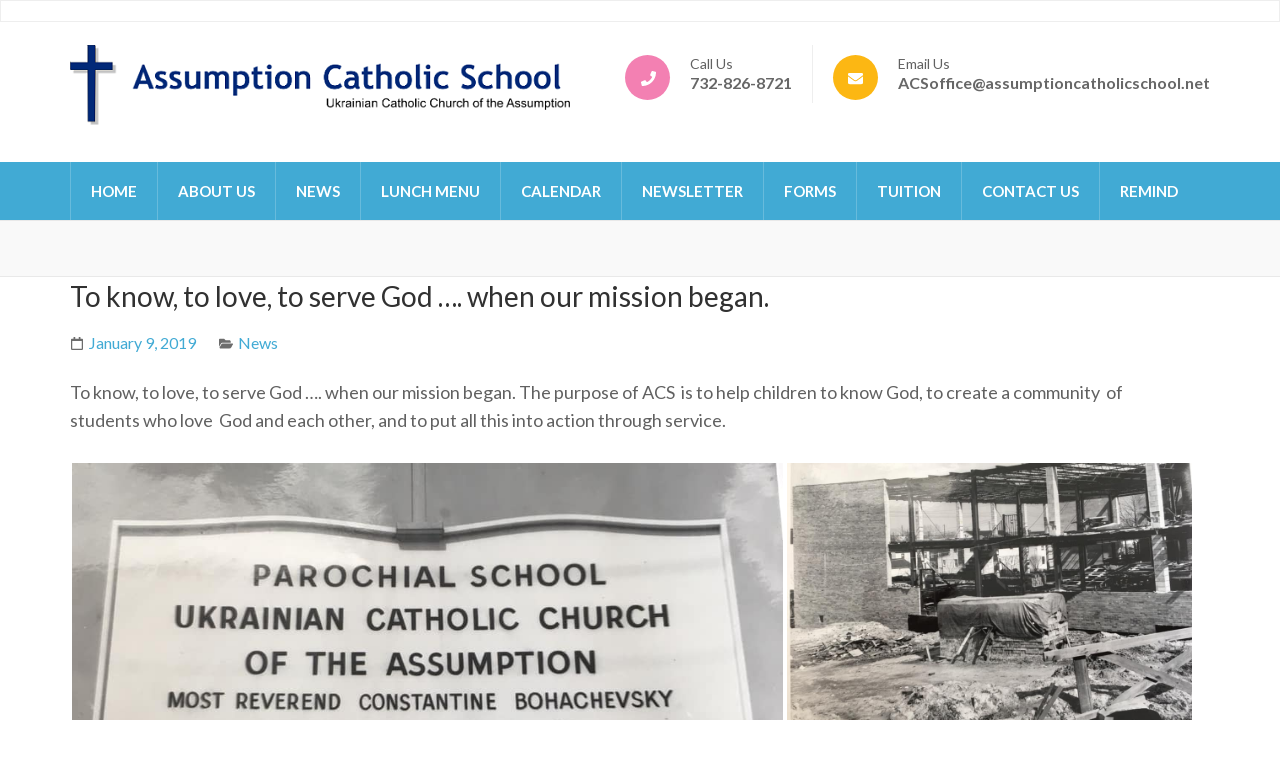

--- FILE ---
content_type: text/css
request_url: https://assumptioncatholicschool.net/wp-content/themes/preschool-and-kindergarten-pro/style.css?ver=2.4.3
body_size: 26932
content:
/*
Theme Name: Preschool and Kindergarten Pro
Theme URI: https://rarathemes.com/wordpress-themes/preschool-and-kindergarten-pro/
Author: Rara Theme
Author URI: https://rarathemes.com/
Description: Preschool and Kindergarten Pro is a beautiful educational WordPress theme suitable for Kindergarten, Schools, Elementary, Primary Schools, Universities, Academy, Secondary School, LMS, Training Center and Educational institutions. Preschool and Kindergarten is also suitable for education and children activities. It is mobile responsive and translation ready. The theme is very flexible and versatile. In other words, it is multipurpose theme. It can be used to build various types of websites for business, corporate, charity, food, recipe, travel, photography, feminine, lifestyle, events, etc. The theme is highly customizable with various features and personalization options. Preschool and Kindergarten comes with several features to make a user-friendly, interactive and visually stunning website. Such features include custom menu, attractive slider, about section, courses section, testimonial section, featured programs, Banner with Call to Action Button (CTA), and social media. The theme is SEO friendly with optimized codes, which make it easy for your site to rank on Google and other search engines. The theme is properly tested and optimized for speed and faster page load time and has a secure and clean code. The theme is also translation ready. Designed with visitor engagement in mind, Preschool and Kindergarten theme helps you to easily and intuitively create professional and appealing websites. If your preschool, kindergarten, school, college or university needs an online home that is dynamic and multi-functional, Preschool and Kindergarten them is a good place to start. Check the demo at https://rarathemes.com/previews/?theme=preschool-and-kindergarten-pro, documentation at https://docs.rarathemes.com/docs/preschool-and-kindergarten-pro/, and get support at https://rarathemes.com/support-ticket/.
Requires at least: 6.2
Requires PHP: 7.3
Tested up to: 6.6
Version: 2.4.3
License: GNU General Public License v2 or later
License URI: http://www.gnu.org/licenses/gpl-2.0.html
Text Domain: preschool-and-kindergarten-pro
Tags: translation-ready, custom-background, theme-options, custom-menu, custom-logo, post-formats, threaded-comments, blog, two-columns, right-sidebar, footer-widgets, education, e-commerce, one-column, full-width-template

This theme, like WordPress, is licensed under the GPL.
Use it to make something cool, have fun, and share what you've learned with others.

Preschool and Kindergarten Pro is based on Underscores http://underscores.me/, (C) 2012-2016 Automattic, Inc.
Underscores is distributed under the terms of the GNU GPL v2 or later.

Normalizing styles have been helped along thanks to the fine work of
Nicolas Gallagher and Jonathan Neal http://necolas.github.com/normalize.css/
*/

/*--------------------------------------------------------------
>>> TABLE OF CONTENTS:
----------------------------------------------------------------
# Normalize
# Typography
# Elements
# Forms
# Navigation
	## Links
	## Menus
# Accessibility
# Alignments
# Clearings
# Widgets
# Content
    ## Posts and pages
	## Asides
	## Comments
# Infinite scroll
# Media
	## Captions
	## Galleries
--------------------------------------------------------------*/

/*--------------------------------------------------------------
# Normalize
--------------------------------------------------------------*/
html {
    font-family: 'PT Serif', serif;
    -webkit-text-size-adjust: 100%;
    -ms-text-size-adjust: 100%;
}

body {
    margin: 0;
}

article,
aside,
details,
figcaption,
figure,
footer,
header,
main,
menu,
nav,
section,
summary {
    display: block;
}

audio,
canvas,
progress,
video {
    display: inline-block;
    vertical-align: baseline;
}

audio:not([controls]) {
    display: none;
    height: 0;
}

[hidden],
template {
    display: none;
}

a {
    text-decoration: none;
    color: #bbbcc1;
    outline: none;
}

a:active,
a:hover {
    text-decoration: underline;
    color: #bbbcc1;
}

a:focus {
    outline: none;
}

abbr[title] {
    border-bottom: 1px dotted;
}

b,
strong {
    font-weight: bold;
}

dfn {
    font-style: italic;
}

h1 {
    font-size: 2em;
    margin: 0.67em 0;
}

mark {
    background: #ff0;
    color: #000;
}

small {
    font-size: 80%;
}

sub,
sup {
    font-size: 75%;
    line-height: 0;
    position: relative;
    vertical-align: baseline;
}

sup {
    top: -0.5em;
}

sub {
    bottom: -0.25em;
}

img {
    border: 0;
}

svg:not(:root) {
    overflow: hidden;
}

figure {
    margin: 0 0 30px;
}

hr {
    box-sizing: content-box;
    height: 0;
}

pre {
    overflow: auto;
}

code,
kbd,
pre,
samp {
    font-family: monospace, monospace;
    font-size: 1em;
}

button,
input,
optgroup,
select,
textarea {
    color: inherit;
    font: inherit;
    margin: 0;
}

button {
    overflow: visible;
}

button,
select {
    text-transform: none;
}

button,
html input[type="button"],
input[type="reset"],
input[type="submit"] {
    -webkit-appearance: button;
    cursor: pointer;
}

button[disabled],
html input[disabled] {
    cursor: default;
}

button::-moz-focus-inner,
input::-moz-focus-inner {
    border: 0;
    padding: 0;
}

input {
    line-height: normal;
}

input[type="checkbox"],
input[type="radio"] {
    box-sizing: border-box;
    padding: 0;
}

input[type="number"]::-webkit-inner-spin-button,
input[type="number"]::-webkit-outer-spin-button {
    height: auto;
}

input[type="search"] {
    -webkit-appearance: textfield;
    box-sizing: content-box;
}

input[type="search"]::-webkit-search-cancel-button,
input[type="search"]::-webkit-search-decoration {
    -webkit-appearance: none;
}

fieldset {
    border: 1px solid #c0c0c0;
    margin: 0 2px;
    padding: 0.35em 0.625em 0.75em;
}

legend {
    border: 0;
    padding: 0;
}

textarea {
    overflow: auto;
}

optgroup {
    font-weight: bold;
}

table {
    border-collapse: collapse;
    border-spacing: 0;
}

td,
th {
    padding: 0;
}

/*--------------------------------------------------------------
# Typography
--------------------------------------------------------------*/
body,
button,
input,
select,
textarea {
    color: #616161;
    font-family: 'Lato', sans-serif;
    font-size: 16px;
    font-size: 1rem;
    line-height: 1.5;
}

h1,
h2,
h3,
h4,
h5,
h6 {
    clear: both;
    margin-top: 0;
}

p {
    margin-bottom: 1.5em;
    margin-top: 0
}

dfn,
cite,
em,
i {
    font-style: italic;
}

blockquote {
    margin: 0 1.5em;
}

address {
    margin: 0 0 1.5em;
}

pre {
    background: #f9f9f9;
    font-family: "Courier 10 Pitch", Courier, monospace;
    font-size: 16px;
    font-size: 0.9375rem;
    line-height: 1.6;
    margin-bottom: 1.5em;
    max-width: 100%;
    overflow: auto;
    padding: 1.6em;
}

code,
kbd,
tt,
var {
    font-family: Monaco, Consolas, "Andale Mono", "DejaVu Sans Mono", monospace;
    font-size: 15px;
    font-size: 0.9375rem;
}

abbr,
acronym {
    border-bottom: 1px dotted #666;
    cursor: help;
}

mark,
ins {
    background: #fff9c0;
    text-decoration: none;
}

big {
    font-size: 125%;
}

/*--------------------------------------------------------------
# Elements
--------------------------------------------------------------*/
html {
    -webkit-box-sizing: border-box;
    -moz-box-sizing: border-box;
    box-sizing: border-box;
}

*,
*:before,
*:after {
    /* Inherit box-sizing to make it easier to change the property for components that leverage other behavior; see http://css-tricks.com/inheriting-box-sizing-probably-slightly-better-best-practice/ */
    -webkit-box-sizing: inherit;
    -moz-box-sizing: inherit;
    box-sizing: inherit;
}

body {
    color: #616161;
    font: 18px/24px 'Lato', sans-serif;
    background: #fff;
    overflow-y: scroll;
    -webkit-text-size-adjust: 100%;
    -ms-text-size-adjust: none;
    min-width: 320px;
}

blockquote:before,
blockquote:after,
q:before,
q:after {
    content: "";
}

blockquote,
q {
    quotes: """";
}

hr {
    background-color: #ccc;
    border: 0;
    height: 1px;
    margin-bottom: 1.5em;
}

ul,
ol {
    margin: 0 0 1.5em 0;
}

ul {
    list-style: square;
    padding: 0 0 0 22px;
}

ol {
    list-style: decimal;
    padding: 0 0 0 22px;
}

li>ul,
li>ol {
    margin-bottom: 0;
    margin-left: 0;
}

dt {
    font-weight: bold;
}

dd {
    margin: 0 1.5em 1.5em;
}

img {
    height: auto;
    /* Make sure images are scaled correctly. */
    max-width: 100%;
    /* Adhere to container width. */
}

table {
    margin: 0 0 1.5em;
    width: 100%;
}

/*--------------------------------------------------------------
# Forms
--------------------------------------------------------------*/
button,
input[type="button"],
input[type="reset"],
input[type="submit"] {
    border: 2px solid #41aad4;
    font-size: 16px;
    font-weight: 700;
    letter-spacing: 1px;
    line-height: 28px;
    padding: 8px 28px;
    text-transform: uppercase;
    background: none;
}

button:hover,
input[type="button"]:hover,
input[type="reset"]:hover,
input[type="submit"]:hover {
    background: #41aad4;
    color: #fff;
}

button:focus,
input[type="button"]:focus,
input[type="reset"]:focus,
input[type="submit"]:focus,
button:active,
input[type="button"]:active,
input[type="reset"]:active,
input[type="submit"]:active {
    background: #41aad4;
    color: #fff;
}

input[type="text"],
input[type="email"],
input[type="url"],
input[type="password"],
input[type="search"],
textarea {
    color: #666;
    border: 1px solid #dbdbdb;
    border-radius: 0;
}

input[type="text"]:focus,
input[type="email"]:focus,
input[type="url"]:focus,
input[type="password"]:focus,
input[type="search"]:focus,
textarea:focus {
    color: #111;
}

input[type="text"],
input[type="email"],
input[type="url"],
input[type="password"],
input[type="search"] {
    padding: 10px 15px;
    outline: none;
}

textarea {
    padding: 10px 15px;
    width: 100%;
    height: 155px;
    resize: none;
    outline: none;
}

/*--------------------------------------------------------------
# Navigation
--------------------------------------------------------------*/
/*--------------------------------------------------------------
## Links
--------------------------------------------------------------*/
a {
    color: #41aad4;
}

a:hover,
a:focus,
a:active {
    color: #41aad4;
    text-decoration: underline;
}

a:focus {
    outline: none;
}

a:hover,
a:active {
    outline: none;
}

/*--------------------------------------------------------------
## Menus
--------------------------------------------------------------*/
.main-navigation {
    float: right;
    margin: 21px 9px 0 0;
}

.main-navigation ul {
    display: none;
    list-style: none;
    margin: 0;
    padding-left: 0;
    font-size: 16px;
    font-weight: 700;
}

.main-navigation ul:after {
    content: '';
    display: block;
    clear: both;
}

.main-navigation li {
    float: left;
    position: relative;
    margin-left: 48px;
}

.main-navigation ul li:first-child {
    margin-left: 0;
}

.main-navigation a {
    display: block;
    text-decoration: none;
    padding: 0 0 16px;
}

.main-navigation ul ul {
    box-shadow: 0 3px 3px rgba(0, 0, 0, 0.2);
    float: left;
    position: absolute;
    top: 100%;
    left: -22px;
    z-index: 99999;
    width: 180px;
    background: #41aad4;
    opacity: 0;
    margin-left: -99999px;
}

.main-navigation ul ul:before {
    width: 0;
    height: 0;
    border-left: 10px solid transparent;
    border-right: 10px solid transparent;
    border-bottom: 10px solid #41aad4;
    content: '';
    position: absolute;
    top: -10px;
    left: 30px;
}

.main-navigation ul ul ul {
    left: -100%;
    top: 0;
}

.main-navigation ul ul ul:before {
    display: none;
}

.main-navigation ul ul a {
    color: #fff;
    border-bottom: 1px solid rgba(255, 255, 255, 0.2);
    padding: 10px 23px;
}

.main-navigation ul ul li a:hover,
.main-navigation ul ul li a:focus {
    background: rgba(255, 255, 255, 0.2);
    color: #fff;
}

.main-navigation ul ul li {
    float: none;
    display: block;
    margin: 0;
}

.main-navigation li:hover>a,
.main-navigation li:focus>a,
.main-navigation li.focus>a {
    color: #4fbba9;
}

.main-navigation ul ul :hover>a,
.main-navigation ul ul :focus>a,
.main-navigation ul ul .focus>a {
    background: rgba(255, 255, 255, 0.2);
    color: #fff;
}

.main-navigation ul ul a:hover,
.main-navigation ul ul a.focus {}

.main-navigation ul li:hover>ul,
.main-navigation ul li.focus>ul,
.main-navigation ul li:focus>ul {
    opacity: 1;
    margin-left: 0;
}

.main-navigation ul ul li:hover>ul,
.main-navigation ul ul li.focus>ul {
    display: block;
}

.main-navigation .current_page_item>a,
.main-navigation .current-menu-item>a,
.main-navigation .current_page_ancestor>a,
.main-navigation .current-menu-ancestor>a,
.main-navigation ul li a:hover,
.main-navigation ul li a:focus {
    color: #4fbba9;
}

.main-navigation ul ul .current_page_item>a,
.main-navigation ul ul .current-menu-item>a,
.main-navigation ul ul .current_page_ancestor>a,
.main-navigation ul ul .current-menu-ancestor>a {
    background: rgba(255, 255, 255, 0.2);
    color: #fff;
}

/* Small menu. */
.menu-toggle,
.main-navigation.toggled ul {
    display: block;
}

@media screen and (min-width: 37.5em) {
    .menu-toggle {
        display: none;
    }

    .main-navigation ul {
        display: block;
    }
}

.site-main .comment-navigation,
.site-main .posts-navigation,
.site-main .post-navigation {
    margin: 0 0 1.5em;
    overflow: hidden;
}

.comment-navigation .nav-previous,
.posts-navigation .nav-previous,
.post-navigation .nav-previous {
    float: left;
    width: 50%;
}

.comment-navigation .nav-next,
.posts-navigation .nav-next,
.post-navigation .nav-next {
    float: right;
    text-align: right;
    width: 50%;
}

/*--------------------------------------------------------------
# Accessibility
--------------------------------------------------------------*/
/* Text meant only for screen readers. */
.screen-reader-text {
    clip: rect(1px, 1px, 1px, 1px);
    position: absolute !important;
    height: 1px;
    width: 1px;
    overflow: hidden;
}

.screen-reader-text:focus {
    background-color: #f1f1f1;
    border-radius: 3px;
    box-shadow: 0 0 2px 2px rgba(0, 0, 0, 0.6);
    clip: auto !important;
    color: #21759b;
    display: block;
    font-size: 14px;
    font-size: 0.875rem;
    font-weight: bold;
    height: auto;
    left: 5px;
    line-height: normal;
    padding: 15px 23px 14px;
    text-decoration: none;
    top: 5px;
    width: auto;
    z-index: 100000;
    /* Above WP toolbar. */
}

/* Do not show the outline on the skip link target. */
#content[tabindex="-1"]:focus {
    outline: 0;
}

/*--------------------------------------------------------------
# Alignments
--------------------------------------------------------------*/
.alignleft {
    display: inline;
    float: left;
    margin-right: 1.5em;
}

.alignright {
    display: inline;
    float: right;
    margin-left: 1.5em;
}

.aligncenter {
    clear: both;
    display: block;
    margin-left: auto;
    margin-right: auto;
}

/*--------------------------------------------------------------
# Clearings
--------------------------------------------------------------*/
.clear:before,
.clear:after,
.entry-content:before,
.entry-content:after,
.comment-content:before,
.comment-content:after,
.site-header:before,
.site-header:after,
.site-content:before,
.site-content:after,
.site-footer:before,
.site-footer:after {
    content: "";
    display: table;
    table-layout: fixed;
}

.clear:after,
.entry-content:after,
.comment-content:after,
.site-header:after,
.site-content:after,
.site-footer:after {
    clear: both;
}

/*--------------------------------------------------------------
# Widgets
--------------------------------------------------------------*/
.widget {
    margin: 0 0 1.5em;
}

/* Make sure select elements fit in widgets. */
.widget select {
    max-width: 100%;
}

/*--------------------------------------------------------------
# Content
--------------------------------------------------------------*/
/*--------------------------------------------------------------
## Posts and pages
--------------------------------------------------------------*/
.sticky {
    display: block;
}

.hentry {
    margin: 0 0 1.5em;
}

.byline,
.updated:not(.published) {
    display: none;
}

.single .byline,
.group-blog .byline {
    display: inline;
}

.page-content,
.entry-content,
.entry-summary {
    margin: 1.5em 0 0;
}

.page-links {
    clear: both;
    margin: 0 0 1.5em;
}

/*--------------------------------------------------------------
## Asides
--------------------------------------------------------------*/
.blog .format-aside .entry-title,
.archive .format-aside .entry-title {
    display: none;
}

/*--------------------------------------------------------------
## Comments
--------------------------------------------------------------*/
.comment-content a {
    word-wrap: break-word;
}

.bypostauthor {
    display: block;
}

/*--------------------------------------------------------------
# Infinite scroll
--------------------------------------------------------------*/
/* Globally hidden elements when Infinite Scroll is supported and in use. */
.infinite-scroll .posts-navigation,
/* Older / Newer Posts Navigation (always hidden) */
.infinite-scroll.neverending .site-footer {
    /* Theme Footer (when set to scrolling) */
    display: none;
}

/* When Infinite Scroll has reached its end we need to re-display elements that were hidden (via .neverending) before. */
.infinity-end.neverending .site-footer {
    display: block;
}

/*--------------------------------------------------------------
# Media
--------------------------------------------------------------*/
.page-content .wp-smiley,
.entry-content .wp-smiley,
.comment-content .wp-smiley {
    border: none;
    margin-bottom: 0;
    margin-top: 0;
    padding: 0;
}

/* Make sure embeds and iframes fit their containers. */
embed,
iframe,
object {
    max-width: 100%;
}

/*--------------------------------------------------------------
## Captions
--------------------------------------------------------------*/
.wp-caption {
    margin-bottom: 1.5em;
    max-width: 100%;
}

.wp-caption img[class*="wp-image-"] {
    display: block;
    margin-left: auto;
    margin-right: auto;
}

.wp-caption .wp-caption-text {
    margin: 0.8075em 0;
}

.wp-caption-text {
    text-align: center;
    background: #41aad4;
    color: #fff;
    display: block;
    padding: 5px 0;
}

/*--------------------------------------------------------------
## Galleries
--------------------------------------------------------------*/
.gallery {
    margin-bottom: 1.5em;
    margin-left: -15px;
    margin-right: -15px;
}

.gallery-item {
    float: left;
    text-align: center;
    vertical-align: top;
    width: 100%;
    padding-left: 15px;
    padding-right: 15px;
    margin-bottom: 30px;
}

.gallery-item img {
    /*width: 100%;*/
    vertical-align: top;
}

.gallery-columns-2 .gallery-item {
    max-width: 50%;
}

.gallery-columns-3 .gallery-item {
    max-width: 33.33%;
}

.gallery-columns-4 .gallery-item {
    max-width: 25%;
}

.gallery-columns-5 .gallery-item {
    max-width: 20%;
}

.gallery-columns-6 .gallery-item {
    max-width: 16.66%;
}

.gallery-columns-7 .gallery-item {
    max-width: 14.28%;
}

.gallery-columns-8 .gallery-item {
    max-width: 12.5%;
}

.gallery-columns-9 .gallery-item {
    max-width: 11.11%;
}

.gallery-item {
    position: relative;
}

.gallery-caption {
    display: block;
    background: #41aad4;
    color: #fff;
    padding: 5px 0;
    text-align: center;

}

.gallery-item img {
    width: 100%;
}


/*common site style*/
.container {
    width: 1170px;
    margin: 0 auto;
    padding-left: 15px;
    padding-right: 15px;
}

.container:after {
    content: '';
    display: block;
    clear: both;
}

.row {
    margin-left: -15px;
    margin-right: -15px;
}

.row:after {
    content: '';
    display: block;
    clear: both;
}

.site {
    background: #fff;
}

.custom-background .site {
    max-width: 1199px;
    margin: 0 auto;
}

/*header style*/
.header-t {
    background: #f9f9f9 url(images/line.png) repeat-x 0 100%;
    padding: 8px 0 17px;
}

.header-t .contact-info {
    float: left;
    margin: 0;
    padding: 0;
    list-style: none;
    overflow: hidden;
    font-size: 16px;
}

.header-t .contact-info li {
    float: left;
    margin-right: 38px;
}

.header-t .contact-info li a {
    color: #919191;
}

.header-t .contact-info li a:hover,
.header-t .contact-info li a:focus {
    color: #41aad4;
    text-decoration: none;
}

.header-t .contact-info li a svg {
    font-size: 15px;
    margin-right: 5px;
}

.header-t .widget_rttk_social_links {
    float: right;
    margin: 0;
}

.header-t .widget_rttk_social_links .widget-title {
    display: none;
}

.header-t .widget_rttk_social_links ul {
    margin: 0;
    padding: 0;
    list-style: none;
    overflow: hidden;
    font-size: 15px;
}

.header-t .widget_rttk_social_links ul li {
    float: left;
    margin: 0 0 3px 21px;
    padding: 0;
}

.header-t .widget_rttk_social_links ul li:before {
    display: none;
}

.header-t .widget_rttk_social_links ul li:first-child {
    margin-left: 0;
}

.header-t .widget_rttk_social_links ul li a {
    color: #919191;
    font-size: 15px;
    line-height: 24px;
    height: auto;
    width: auto;
    background: none;
}

.header-t .widget_rttk_social_links ul li a[href*="ok.ru"],
.header-t .widget_rttk_social_links ul li a[href*="vk.com"] {
    background: none;
}

.header-t .widget_rttk_social_links ul li a:hover,
.header-t .widget_rttk_social_links ul li a:focus {
    text-decoration: none;
    color: #41aad4;
}

.header-b {
    padding: 23px 0 30px;
}

.site-branding {
    float: left;
}

.site-branding .site-title {
    font-size: 32px;
    line-height: 36px;
    margin: 0 0 5px;
    font-weight: 400;
    font-family: 'Pacifico', cursive;
    -webkit-transition: linear 0.2s;
    -moz-transition: linear 0.2s;
    transition: linear 0.2s;
}

.site-branding .site-title a:hover,
.site-branding .site-title a:focus {
    text-decoration: none;
}

.site-branding .site-description {
    font-size: 14px;
    line-height: 17px;
    color: #919191;
    margin: 0;
}

/*banner style*/
.banner {
    position: relative;
}

#banner-slider li {
    position: relative;
    height: 100%;
}

.banner img {
    width: 100%;
    vertical-align: top;
    /*height: 636px;
	object-fit: cover;*/
}

.banner .banner-text {
    position: absolute;
    /*top: 24.5%;*/
    top: 40%;
    left: 0;
    width: 100%;
    color: #fff;
    font-size: 24px;
    line-height: 32px;
    z-index: 2;
}

.banner .banner-text .text-holder {
    max-width: 570px;
    float: left;
    margin-left: 50px;
}

.banner .banner-text .title {
    font-size: 60px;
    line-height: 64px;
    display: block;
    margin: 0 0 13px;
}

.banner .banner-text .btn-enroll {
    background: #41aad4;
    border: 2px solid #41aad4;
    font-size: 16px;
    line-height: 20px;
    color: #fff;
    font-weight: 700;
    text-transform: uppercase;
    float: left;
    padding: 13px 42px 14px 42px;
}

.banner .banner-text .btn-enroll:hover,
.banner .banner-text .btn-enroll:focus {
    text-decoration: none;
    background: none;
}

.banner .banner-text p {
    margin: 0 0 26px;
}

.banner .owl-nav {
    margin: 0;
}

.banner .owl-nav .owl-prev {
    background: url(images/btn-prev.png) no-repeat;
    width: 55px;
    height: 55px;
    text-indent: -9999px;
    position: absolute;
    top: 50%;
    left: 10px;
    margin-top: -55px;
    opacity: 0.5;
}

.banner .owl-nav .owl-prev:hover {
    background: url(images/btn-prev.png) no-repeat;
    opacity: 1;
}

.banner .owl-nav .owl-next {
    background: url(images/btn-next.png) no-repeat;
    width: 55px;
    height: 55px;
    text-indent: -9999px;
    font-size: 0;
    line-height: 0;
    position: absolute;
    top: 50%;
    right: 10px;
    margin-top: -55px;
    opacity: 0.5;
}

.banner .owl-nav .owl-next:hover {
    background: url(images/btn-next.png) no-repeat;
    opacity: 1;
}

.banner .owl-theme .owl-dots {
    position: relative;
    width: 100%;
    bottom: 40px;
}

.banner .owl-theme .owl-dots span {
    background: none;
    width: 13px;
    height: 13px;
    border: 2px solid #fff;
    margin: 0 5px;
}

.banner .owl-theme .owl-dots .active span,
.banner .owl-theme .owl-dots .owl-dot:hover span {
    background: #fff;
}

/*welcome section style*/
.welcome {
    padding: 75px 0 83px;
}

.welcome .img-holder {
    float: left;
    width: 50%;
    padding-left: 15px;
    padding-right: 15px;
    margin-top: 3px;
}

.welcome .img-holder img {
    vertical-align: top;
}

.welcome .text-holder {
    float: left;
    width: 50%;
    padding-left: 15px;
    padding-right: 15px;
}

.welcome .text-holder .title {
    font-size: 36px;
    line-height: 40px;
    font-weight: 700;
    color: #f380b2;
    margin: 0 0 10px;
}

.welcome .text-holder .btn-more {
    font-size: 16px;
    line-height: 20px;
    font-weight: 700;
    text-transform: uppercase;
    border: 2px solid #41aad4;
    float: left;
    padding: 11px 58px 12px 58px;
}

.welcome .text-holder .btn-more:hover,
.welcome .text-holder .btn-more:focus {
    text-decoration: none;
    background: #41aad4;
    color: #fff;
}

/*section-2 style*/
.section-2 {
    background: #f9f9f9;
    padding: 63px 0 26px;
    text-align: center;
}

.section-2 .header {
    max-width: 780px;
    margin: 0 auto 48px;
    font-size: 24px;
    line-height: 32px;
}

.section-2 .header .title {
    font-size: 42px;
    line-height: 48px;
    color: #f380b2;
    margin: 0 0 21px;
    font-weight: 400;
}

.section-2 .col {
    float: left;
    width: 33.3333%;
    padding-left: 15px;
    padding-right: 15px;
    margin-bottom: 30px;
}

.section-2 .col .img-holder {
    margin: 0 0 33px;
}

.section-2 .col .img-holder img {
    vertical-align: top;
    -webkit-border-radius: 100px;
    border-radius: 50%;
}
.section-2 .col .img-holder svg{
    height: 150px;
    width: 150px;
    -webkit-border-radius: 50%;
            border-radius: 50%;
}

.section-2 .col .text-holder {
    padding: 0 40px;
}

.section-2 .col .text-holder .title {
    font-size: 24px;
    line-height: 28px;
    font-weight: 400;
    color: #313131;
    margin: 0 0 18px;
}

.section-2 .col .text-holder .title a {
    color: #313131;
}

.section-2 .col .text-holder .title a:hover,
.section-2 .col .text-holder .title a:focus {
    text-decoration: none;
    color: #41aad4;
}

/*CTA section style*/
.cta-section {
    background: #41aad4;
    padding: 70px 0;
    color: #fff;
}

.cta-section .col {
    float: left;
    width: 100%;
    padding: 0 15px;
}

.cta-section .col .widget {
    margin: 0;
}

.cta-section .col .widget:after {
    content: '';
    display: block;
    clear: both;
}

.cta-section .col .widget .widget-title {
    display: inline-block;
    font-size: 26px;
    line-height: 32px;
    margin: 0 0 5px;
    text-transform: uppercase;
    width: 48%;
    color: #fff;
}

.cta-section .col .widget form {
    display: inline-block;
    vertical-align: middle;
    width: 48%;
}

.cta-section .col .widget form p {
    margin: 0;
}

.cta-section .col .widget form #subscribe-text p {
    margin: 0 0 1.5em;
}

.cta-section .col .widget form input[type="email"] {
    border: 0;
    float: left;
    padding: 12px 15px;
    width: 65% !important;
    outline: none;
}

.cta-section .col .widget form input[type="submit"] {
    background: none;
    font-size: 16px;
    font-weight: 700;
    letter-spacing: 1px;
    line-height: 28px;
    padding: 8px 28px;
    text-transform: uppercase;
    border: 2px solid #fff;
    color: #fff;
}

.cta-section .col .text {
    padding: 0 30px;
}

.cta-section .col .text p {
    margin: 0;
}

.cta-section .col .text strong {
    display: block;
    font-size: 26px;
    line-height: 32px;
    text-transform: uppercase;
    margin: 0 0 5px;
}

.cta-section .col .form-holder {
    padding: 0 23px 0 0;
}

.cta-section .col .form-holder form {
    border: 2px solid #fff;
}

.cta-section .col .form-holder form:after {
    content: "";
    display: block;
    clear: both;
}

.cta-section .col .form-holder form input[type="email"] {
    float: left;
    border: 0;
    width: 346px;
    padding: 12px 15px;
}

.cta-section .col .form-holder form input[type="submit"] {
    float: right;
    width: 182px;
    text-align: center;
    color: #fff;
}

/*sectioni-3 style*/
.section-3 {
    padding: 66px 0;
}

.section-3 .header {
    font-size: 24px;
    line-height: 32px;
    max-width: 780px;
}

.section-3 .header .title {
    color: #f380b2;
    font-size: 42px;
    font-weight: 400;
    line-height: 48px;
    margin: 0 0 10px;
}

.section-3 .header p {
    margin: 0 0 23px;
}

.section-3 .text-holder {
    float: left;
    width: 66.6667%;
    padding-left: 15px;
    padding-right: 15px;
}
.section-3 .row.no-thumbnail .text-holder{
    width: 100%;
}


.section-3 ul {
    margin: 0 0 50px;
    padding: 0;
    list-style: none;
    overflow: hidden;
}

.section-3 ul li {
    float: left;
    padding-left: 60px;
    padding-right: 15px;
    padding-top: 8px;
    width: 50%;
    position: relative;
}

.section-3 ul li:before {
    content: '';
    position: absolute;
    top: 0;
    left: 0;
    width: 45px;
    height: 45px;
    background: url("data:image/svg+xml;charset=utf8,%3Csvg xmlns='http://www.w3.org/2000/svg' fill='%234fbba9' viewBox='0 0 512 512'%3E%3Cpath d='M504 256c0 136.967-111.033 248-248 248S8 392.967 8 256 119.033 8 256 8s248 111.033 248 248zM227.314 387.314l184-184c6.248-6.248 6.248-16.379 0-22.627l-22.627-22.627c-6.248-6.249-16.379-6.249-22.628 0L216 308.118l-70.059-70.059c-6.248-6.248-16.379-6.248-22.628 0l-22.627 22.627c-6.248 6.248-6.248 16.379 0 22.627l104 104c6.249 6.249 16.379 6.249 22.628.001z'/%3E%3C/svg%3E") center center no-repeat;
}

.section-3 ul li .title {
    font-size: 20px;
    line-height: 24px;
    font-weight: 700;
    color: #313131;
    margin: 0 0 7px;
}

.section-3 .text-holder .btn-detail {
    border: 2px solid #41aad4;
    float: left;
    font-size: 16px;
    font-weight: 700;
    line-height: 20px;
    padding: 11px 58px 12px;
    text-transform: uppercase;
}

.section-3 .text-holder .btn-detail:hover,
.section-3 .text-holder .btn-detail:focus {
    text-decoration: none;
    background: #41aad4;
    color: #fff;
}

.section-3 .img-holder {
    float: left;
    width: 33.3333%;
    padding-left: 15px;
    padding-right: 15px;
    margin-top: -107px;
}

.section-3 .img-holder img {
    vertical-align: top;
}

/*promotional-block style*/
.promotional-block {
    color: #fff;
    font-size: 24px;
    line-height: 32px;
    text-align: center;
    padding: 130px 0 119px;
    position: relative;
}

.promotional-block:before {
    content: '';
    position: absolute;
    top: 0;
    left: 0;
    width: 100%;
    height: 100%;
    background: rgba(0, 0, 0, 0.3);
}

.promotional-block .container {
    position: relative;
    z-index: 1;
}

.promotional-block .title {
    font-size: 60px;
    line-height: 66px;
    margin: 0 0 20px;
    font-weight: 400;
}

.promotional-block .btn-detail {
    border: 2px solid #fff;
    font-size: 16px;
    font-weight: 700;
    line-height: 20px;
    padding: 11px 58px 12px;
    text-transform: uppercase;
    color: #fff;
    display: inline-block;
}

.promotional-block .btn-detail:hover,
.promotional-block .btn-detail:focus {
    text-decoration: none;
    background: #fff;
    color: #313131;
}

/*featured section stlyle*/
.featured {
    background: #fff;
    padding: 70px 0;
    text-align: center;
}

.featured .header {
    font-size: 24px;
    line-height: 32px;
    margin: 0 auto 90px;
    max-width: 780px;
}

.featured .header .title {
    color: #f380b2;
    font-size: 42px;
    font-weight: 400;
    line-height: 48px;
    margin: 0 0 21px;
}

.featured .col {
    float: left;
    width: 33.3333%;
    padding-left: 15px;
    padding-right: 15px;
    margin-bottom: 30px;
}

.featured .col .holder {
    background: #f9f9f9;
    padding: 0 40px 50px;
}

.featured .col .img-holder {
    margin: 0 0 33px;
}

.featured .col .img-holder img {
    vertical-align: top;
    -webkit-border-radius: 100px;
    border-radius: 50%;
    border: 10px solid #f9f9f9;
    margin: -45px 0 0;
}
.featured .col .img-holder .svg-holder svg{
    height: 220px;
    width: 220px;
    border: 10px solid #f9f9f9;
    margin: -45px 0 0;
    -webkit-border-radius: 50%;
            border-radius: 50%;
}

.featured .col .text-holder {
    /*padding: 0 40px;*/
}

.featured .col .text-holder .title {
    color: #313131;
    font-size: 24px;
    font-weight: 400;
    line-height: 28px;
    margin: 0 0 18px;
}

.featured .col .text-holder .btn-detail {
    border: 2px solid #41aad4;
    display: block;
    font-size: 16px;
    font-weight: 700;
    line-height: 20px;
    padding: 11px 10px 12px;
    text-transform: uppercase;
}

.featured .col .text-holder .btn-detail:hover,
.featured .col .text-holder .btn-detail:focus {
    text-decoration: none;
    background: #41aad4;
    color: #fff;
}

.featured .btn-holder .btn-view {
    display: inline-block;
    border: 2px solid #41aad4;
    background: #41aad4;
    color: #fff;
    font-size: 16px;
    font-weight: 700;
    line-height: 20px;
    padding: 11px 10px 12px;
    text-transform: uppercase;
    min-width: 250px;
}

.featured .btn-holder .btn-view:hover,
.featured .btn-holder .btn-view:focus {
    text-decoration: none;
    background: none;
    color: #41aad4;
}

/*testimonial style*/
.testimonial-section {
    padding: 70px 0;
}

.testimonial-section .header {
    font-size: 24px;
    line-height: 32px;
    margin: 0 auto 48px;
    max-width: 780px;
    text-align: center;
}

.testimonial-section .header .title {
    color: #f380b2;
    font-size: 42px;
    font-weight: 400;
    line-height: 48px;
    margin: 0 0 21px;
}

.testimonial-section .lightSlider {
    /*height: auto !important;*/
}

.testimonial-section .table {
    display: table;
    width: 100%;
    background: #3ca4d0;
}

.testimonial-section .table .table-row {
    display: table-row;
}

.testimonial-section .text-holder,
.testimonial-section .img-holder {
    display: table-cell;
    vertical-align: middle;
    width: 50%;
}

.testimonial-section .img-holder img {
    vertical-align: top;
}

.testimonial-section .text-holder {
    color: #fff;
    padding: 50px;
}

.testimonial-section .text-holder .header {
    font-size: 24px;
    line-height: 32px;
    text-align: left;
    margin: 0;
}

.testimonial-section .text-holder .header .title {
    font-size: 42px;
    font-weight: 400;
    line-height: 48px;
    margin: 0 0 10px;
    color: #fff;
}

.testimonial-section .text-holder .header p {
    margin: 0 0 26px;
}

.testimonial-section .text-holder .name {
    display: block;
    font-weight: 700;
}

.testimonial-section .owl-nav .owl-next {
    background: url(images/btn-next2.png) no-repeat;
    width: 45px;
    height: 45px;
    right: 0;
    position: absolute;
    top: 50%;
    margin: -25px 0 0;
    font-size: 0;
    border-radius: 0;
    opacity: 0.5;
}

.testimonial-section .owl-nav .owl-next:hover {
    opacity: 1;
    background: url(images/btn-next2.png) no-repeat;
}

.testimonial-section .owl-nav .owl-prev {
    background: url(images/btn-prev2.png) no-repeat;
    width: 45px;
    height: 45px;
    left: 0;
    position: absolute;
    top: 50%;
    margin: -25px 0 0;
    font-size: 0;
    border-radius: 0;
    opacity: 0.5;
}

.testimonial-section .owl-nav .owl-prev:hover {
    opacity: 1;
    background: url(images/btn-prev2.png) no-repeat;
}

.testimonial-section .owl-nav .disabled,
.testimonial-section .owl-nav .disabled:hover {
    opacity: 0;
}

/*our-staff style*/
.our-staff {
    background: #f9f9f9;
    padding: 70px 0 40px;
}

.our-staff .header {
    font-size: 24px;
    line-height: 32px;
    margin: 0 auto 48px;
    max-width: 780px;
    text-align: center;
}

.our-staff .header .title {
    color: #f380b2;
    font-size: 42px;
    font-weight: 400;
    line-height: 48px;
    margin: 0 0 21px;
}

.our-staff .col {
    float: left;
    width: 33.3333%;
    padding-left: 15px;
    padding-right: 15px;
    margin-bottom: 30px;
}

.our-staff .col .img-holder img {
    width: 100%;
    vertical-align: top;
}

.our-staff .col .text-holder {
    background: #fff;
    box-shadow: 0 1px 2px rgba(0, 0, 0, 0.1);
    padding: 23px 30px;
}

.our-staff .col .text-holder .name {
    display: block;
    font-size: 20px;
    line-height: 24px;
    font-weight: 700;
    color: #313131;
    margin: 0 0 5px;
}

.our-staff .col .text-holder .designation {
    font-size: 18px;
    line-height: 22px;
    color: #919191;
    display: block;
}

.our-staff .btn-holder {
    text-align: center;
}

.our-staff .btn-holder .btn-view {
    display: inline-block;
    border: 2px solid #41aad4;
    background: #41aad4;
    color: #fff;
    font-size: 16px;
    font-weight: 700;
    line-height: 20px;
    padding: 11px 10px 12px;
    text-transform: uppercase;
    min-width: 250px;
}

.our-staff .btn-holder .btn-view:hover,
.our-staff .btn-holder .btn-view:focus {
    text-decoration: none;
    background: none;
    color: #41aad4;
}

/*news section style*/
.news {
    padding: 70px 0 40px;
}

.news .header {
    font-size: 24px;
    line-height: 32px;
    margin: 0 auto 48px;
    max-width: 780px;
    text-align: center;
}

.news .header .title {
    color: #f380b2;
    font-size: 42px;
    font-weight: 400;
    line-height: 48px;
    margin: 0 0 21px;
}

.news .post {
    float: left;
    width: 33.3333%;
    padding-left: 15px;
    padding-right: 15px;
    margin-bottom: 30px;
}

.news .post .posted-on {
    float: left;
    width: 65px;
    margin-right: 30px;
    border: 1px solid #4fbba9;
    text-align: center;
    color: #4fbba9;
    padding: 10px 0;
}

.news .post .posted-on strong {
    display: block;
    font-size: 32px;
    line-height: 33px;
    font-weight: 400;
}

.news .post .posted-on span {
    display: block;
    font-size: 12px;
    text-transform: uppercase;
    line-height: 15px;
}

.news .post .text-holder {
    overflow: hidden;
}

.news .post .entry-title {
    font-size: 20px;
    line-height: 24px;
    font-weight: 700;
    color: #616161;
    margin: 0 0 15px;
}

.news .post .entry-title a {
    color: #616161;
}

.news .post .entry-title a:hover,
.news .post .entry-title a:focus {
    text-decoration: none;
    color: #41aad4;
}

.news .post .entry-content {
    margin: 0;
}

.news .post .entry-footer {
    overflow: hidden;
}

.news .post .readmore {
    font-size: 15px;
    font-weight: 700;
    text-transform: uppercase;
}

.news .btn-holder {
    text-align: center;
    margin-top: 50px;
}

.news .btn-holder .btn-view {
    display: inline-block;
    border: 2px solid #41aad4;
    background: #41aad4;
    color: #fff;
    font-size: 16px;
    font-weight: 700;
    line-height: 20px;
    padding: 11px 10px 12px;
    text-transform: uppercase;
    min-width: 250px;
}

.news .btn-holder .btn-view:hover,
.news .btn-holder .btn-view:focus {
    text-decoration: none;
    background: none;
    color: #41aad4;
}

/*photo-gallery section style*/
.photo-gallery {
    background: #4fbba9;
    padding: 70px 0 28px;
    color: #fff;
}

.photo-gallery .header {
    font-size: 24px;
    line-height: 32px;
    margin: 0 auto 90px;
    max-width: 780px;
    text-align: center;
}

.photo-gallery .header .title {
    font-size: 42px;
    font-weight: 400;
    line-height: 48px;
    margin: 0 0 10px;
}

#gallery-slider {
    margin: 0 0 32px;
}

#gallery-slider img {
    height: 384px;
    object-fit: cover;
}

.photo-gallery .owl-nav {
    margin: 0;
}

.photo-gallery .owl-nav .owl-prev {
    background: url(images/btn-prev2.png) no-repeat;
    width: 45px;
    height: 45px;
    position: absolute;
    top: 50%;
    left: 0;
    margin: 0;
    font-size: 0;
    opacity: 0.5;
    border-radius: 0;
}

.photo-gallery .owl-nav .owl-prev:hover {
    background: url(images/btn-prev2.png) no-repeat;
    opacity: 1;
}

.photo-gallery .owl-nav .owl-next {
    background: url(images/btn-next2.png) no-repeat;
    width: 45px;
    height: 45px;
    position: absolute;
    top: 50%;
    right: 0;
    margin: 0;
    font-size: 0;
    opacity: 0.5;
    border-radius: 0;
}

.photo-gallery .owl-nav .owl-next:hover {
    background: url(images/btn-next2.png) no-repeat;
    opacity: 1;
}

.photo-gallery .holder {
    max-width: 945px;
    margin: 0 auto;
    overflow: hidden;
}

.photo-gallery .holder span {
    float: left;
    font-size: 30px;
    line-height: 47px;
    font-weight: 300;
}

.photo-gallery .holder .btn-view {
    float: right;
    font-size: 16px;
    line-height: 32px;
    font-weight: 700;
    text-transform: uppercase;
    border: 2px solid #fff;
    color: #fff;
    padding: 8px 30px;
    -webkit-transition: all 0.2s;
    -moz-transition: all 0.2s;
    transition: all 0.2s;
}

.photo-gallery .holder .btn-view:hover,
.photo-gallery .holder .btn-view:focus {
    text-decoration: none;
    background: #fff;
    color: #41aad4;
}

.photo-gallery .caption {
    position: absolute;
    width: 100%;
    background: #41AAD4;
    color: #fff;
    text-align: center;
    left: 0;
    bottom: 0;
    padding: 10px;
    -webkit-transition: linear 0.2s;
    -moz-transition: linear 0.2s;
    transition: linear 0.2s;
    opacity: 0;
}

.photo-gallery .owl-item:hover .caption {
    opacity: 1;
}

/*promotiona-block style*/
.promotional-block {
    padding: 10vw 0;
    position: relative;
}

.promotional-block:after {
    content: '';
    position: absolute;
    top: 0;
    left: 0;
    width: 100%;
    height: 100%;
    background: rgba(0, 0, 0, 0.3);
}

.promotional-block .text-holder .btn-contact {
    border: 2px solid #fff;
    color: #fff;
    display: inline-block;
    font-size: 16px;
    font-weight: 700;
    line-height: 20px;
    padding: 11px 58px 12px;
    text-transform: uppercase;
    margin: 0 10px 10px;
    -webkit-transition: all 0.2s;
    -moz-transition: all 0.2s;
    transition: all 0.2s;
}

.promotional-block .text-holder .btn-contact:hover,
.promotional-block .text-holder .btn-contact:focus {
    text-decoration: none;
    background: #fff;
    color: #41aad4;
}

.promotional-block .text-holder .btn-mission {
    border: 2px solid #41aad4;
    background: #41aad4;
    color: #fff;
    display: inline-block;
    font-size: 16px;
    font-weight: 700;
    line-height: 20px;
    padding: 11px 58px 12px;
    text-transform: uppercase;
    margin: 0 10px;
    -webkit-transition: all 0.2s;
    -moz-transition: all 0.2s;
    transition: all 0.2s;
}

.promotional-block .text-holder .btn-mission:hover,
.promotional-block .text-holder .btn-mission:focus {
    text-decoration: none;
    background: none;
}

/*===============================================
 Contact section style
===============================================*/
.contact-section {
    background: #f9f9f9;
    padding: 70px 0 0;
}

.contact-section .header {
    font-size: 24px;
    line-height: 32px;
    margin: 0 auto 48px;
    max-width: 780px;
    text-align: center;
}

.contact-section .header .title {
    color: #f380b2;
    font-size: 42px;
    font-weight: 400;
    line-height: 48px;
    margin: 0 0 21px;
}

.contact-section .holder {
    overflow: hidden;
    background: #fff;
    display: flex;
    -webkit-align-items: center;
    align-items: center;
    -webkit-flex-wrap: wrap;
    -ms-flex-wrap: wrap;
    flex-wrap: wrap;
}

.contact-section .holder .text {
    width: 50%;
    background: #fff;
}

.contact-section .holder .text .text-holder {
    max-width: 555px;
    float: right;
    padding: 70px 127px 70px 15px;
    font-size: 20px;
    line-height: 28px;
}

.contact-section .holder .text .text-holder h3 {
    font-size: 36px;
    line-height: 45px;
    font-weight: 400;
    margin: 0 0 10px;
}

.contact-section .holder .text .text-holder address {
    font-weight: 700;
    font-style: normal;
    padding-left: 50px;
    margin: 0 0 1em;
    position: relative;
}

.contact-section .holder .text .text-holder address:before {
    position: absolute;
    top: 5px;
    left: 15px;
    content: '';
    width: 12px;
    height: 28px;
    background: url("data:image/svg+xml;charset=utf8,%3Csvg xmlns='http://www.w3.org/2000/svg' fill='%23616161' viewBox='0 0 384 512'%3E%3Cpath d='M172.268 501.67C26.97 291.031 0 269.413 0 192 0 85.961 85.961 0 192 0s192 85.961 192 192c0 77.413-26.97 99.031-172.268 309.67-9.535 13.774-29.93 13.773-39.464 0zM192 272c44.183 0 80-35.817 80-80s-35.817-80-80-80-80 35.817-80 80 35.817 80 80 80z'/%3E%3C/svg%3E") center center no-repeat;
}

.contact-section .holder .text .text-holder .tel-link,
.contact-section .holder .text .text-holder .email-link {
    padding-left: 50px;
    display: block;
    margin: 0 0 1em;
    position: relative;
}

.contact-section .holder .text .text-holder .tel-link a,
.contact-section .holder .text .text-holder .email-link a {
    color: #616161;
}

.contact-section .holder .text .text-holder .tel-link a:hover,
.contact-section .holder .text .text-holder .email-link a:hover,
.contact-section .holder .text .text-holder .tel-link a:focus,
.contact-section .holder .text .text-holder .email-link a:focus {
    text-decoration: none;
    color: #41aad4;
}

.contact-section .holder .text .text-holder .email-link:before {
    position: absolute;
    top: 0;
    left: 15px;
    content: '';
    width: 16px;
    height: 28px;
    background: url("data:image/svg+xml;charset=utf8,%3Csvg xmlns='http://www.w3.org/2000/svg' fill='%23616161' viewBox='0 0 512 512'%3E%3Cpath d='M502.3 190.8c3.9-3.1 9.7-.2 9.7 4.7V400c0 26.5-21.5 48-48 48H48c-26.5 0-48-21.5-48-48V195.6c0-5 5.7-7.8 9.7-4.7 22.4 17.4 52.1 39.5 154.1 113.6 21.1 15.4 56.7 47.8 92.2 47.6 35.7.3 72-32.8 92.3-47.6 102-74.1 131.6-96.3 154-113.7zM256 320c23.2.4 56.6-29.2 73.4-41.4 132.7-96.3 142.8-104.7 173.4-128.7 5.8-4.5 9.2-11.5 9.2-18.9v-19c0-26.5-21.5-48-48-48H48C21.5 64 0 85.5 0 112v19c0 7.4 3.4 14.3 9.2 18.9 30.6 23.9 40.7 32.4 173.4 128.7 16.8 12.2 50.2 41.8 73.4 41.4z'/%3E%3C/svg%3E") center center no-repeat;
}

.contact-section .holder .text .text-holder .tel-link:before {
    position: absolute;
    top: 2px;
    left: 15px;
    content: '';
    width: 10px;
    height: 28px;
    background: url("data:image/svg+xml;charset=utf8,%3Csvg xmlns='http://www.w3.org/2000/svg' fill='%23616161' viewBox='0 0 320 512'%3E%3Cpath d='M272 0H48C21.5 0 0 21.5 0 48v416c0 26.5 21.5 48 48 48h224c26.5 0 48-21.5 48-48V48c0-26.5-21.5-48-48-48zM160 480c-17.7 0-32-14.3-32-32s14.3-32 32-32 32 14.3 32 32-14.3 32-32 32zm112-108c0 6.6-5.4 12-12 12H60c-6.6 0-12-5.4-12-12V60c0-6.6 5.4-12 12-12h200c6.6 0 12 5.4 12 12v312z'/%3E%3C/svg%3E") center center no-repeat;
}

.contact-section .holder .text .text-holder .tel-link strong,
.contact-section .holder .text .text-holder .email-link strong {
    margin-right: 5px;
}
.contact-section .holder .mapwrapper {
    width: 50%;
}
.contact-section .holder .mapwrapper .map-holder{
    position: relative;
    width: 100%;
}

.contact-section .holder .map-holder img {
    vertical-align: top;
    height: 453px;
    object-fit: cover;
    width: 100%;
}


.contact-section .holder .map-holder iframe {
    width: 100%;
    /*vertical-align: top;
    height: 453px;
    object-fit: cover;*/
}
/*===============================================
 Blog style
===============================================*/
.top-bar {
    background: #f9f9f9;
    border-top: 1px solid #e9e9e9;
    border-bottom: 1px solid #e9e9e9;
    padding: 24px 0 31px;
}

.page-header {
    float: left;
}

.page-header .page-title {
    font-size: 36px;
    line-height: 43px;
    font-weight: 700;
    color: #f380b2;
    margin: 0;
}

.page-header .archive-description {
    margin-top: 5px;
}

#crumbs {
    float: right;
    font-size: 14px;
    line-height: 17px;
    color: #919191;
    padding: 15px 2px 0 0;
}
#crumbs .separator{
    margin: 0 5px;
}
#crumbs span:last-child .separator{
    display: none;
}

#crumbs .current{
    pointer-events: none;
}
#crumbs .current a{
    color:#919191;
}

#content {
    padding: 43px 0;
}

#primary {
    float: left;
    width: 75%;
    padding-left: 15px;
    padding-right: 15px;
}

.leftsidebar #primary {
    float: right;
}

#primary .site-main {
    padding-right: 15px;
}

#primary .post:after {
    content: '';
    display: block;
    clear: both;
}

#primary .post,
.search #primary .page {
    border-bottom: 1px solid #e9e9e9;
    padding-bottom: 37px;
    margin-bottom: 40px;
}

#primary .post .post-thumbnail,
.search #primary .page .post-thumbnail,
#primary .page .post-thumbnail {
    display: block;
    height: 100%;
    margin: 0 0 23px;
}

#primary .post .post-thumbnail img,
.search #primary .page .post-thumbnail img,
#primary .page .post-thumbnail img {
    vertical-align: top;
}

#primary .post .entry-header,
.search #primary .page .entry-header {
    margin: 0 0 21px;
}

#primary .post .entry-header .entry-title,
.search #primary .page .entry-header .entry-title {
    font-size: 28px;
    line-height: 38px;
    font-weight: 400;
    color: #313131;
    margin: 0 0 14px;
}

#primary .post .entry-header .entry-title a,
.search #primary .page .entry-header .entry-title a {
    color: #313131;
}

#primary .post .entry-header .entry-title a:hover,
#primary .post .entry-header .entry-title a:focus,
.search #primary .page .entry-header .entry-title a:hover,
.search #primary .page .entry-header .entry-title a:focus {
    text-decoration: none;
    color: #41aad4;
}

#primary .post .entry-meta {
    font-size: 16px;
    color: #6c6c6c;
}

#primary .post .entry-meta span {
    display: inline-block;
    margin-right: 23px;
}

#primary .post .entry-meta a:hover,
#primary .post .entry-meta a:focus {
    text-decoration: none;
    color: #6c6c6c;
}

#primary .post .entry-meta .comments-link a:before {
    content: '';
    margin-right: 5px;
    color: #6c6c6c;
    vertical-align: top;
    width: 13px;
    height: 13px;
    background: url("data:image/svg+xml;charset=utf8,%3Csvg xmlns='http://www.w3.org/2000/svg' fill='%236c6c6c' viewBox='0 0 512 512'%3E%3Cpath d='M256 32C114.6 32 0 125.1 0 240c0 49.6 21.4 95 57 130.7C44.5 421.1 2.7 466 2.2 466.5c-2.2 2.3-2.8 5.7-1.5 8.7S4.8 480 8 480c66.3 0 116-31.8 140.6-51.4 32.7 12.3 69 19.4 107.4 19.4 141.4 0 256-93.1 256-208S397.4 32 256 32z'/%3E%3C/svg%3E") center center no-repeat;
    display: inline-block;
    -webkit-transform: translateY(8px);
    -moz-transform: translateY(8px);
    transform: translateY(8px);
}

#primary .post .entry-meta .cat-links:before {
    content: '';
    margin-right: 5px;
    vertical-align: top;
    width: 14px;
    height: 13px;
    background: url("data:image/svg+xml;charset=utf8,%3Csvg xmlns='http://www.w3.org/2000/svg' fill='%236c6c6c' viewBox='0 0 576 512'%3E%3Cpath d='M572.694 292.093L500.27 416.248A63.997 63.997 0 0 1 444.989 448H45.025c-18.523 0-30.064-20.093-20.731-36.093l72.424-124.155A64 64 0 0 1 152 256h399.964c18.523 0 30.064 20.093 20.73 36.093zM152 224h328v-48c0-26.51-21.49-48-48-48H272l-64-64H48C21.49 64 0 85.49 0 112v278.046l69.077-118.418C86.214 242.25 117.989 224 152 224z'/%3E%3C/svg%3E") center center no-repeat;
    display: inline-block;
    -webkit-transform: translateY(8px);
    -moz-transform: translateY(8px);
    transform: translateY(8px);
}

#primary .post .entry-meta .posted-on a:before {
    content: '';
    margin-right: 5px;
    vertical-align: top;
    width: 14px;
    height: 13px;
    background: url("data:image/svg+xml;charset=utf8,%3Csvg xmlns='http://www.w3.org/2000/svg' fill='%236c6c6c' viewBox='0 0 448 512'%3E%3Cpath d='M400 64h-48V12c0-6.6-5.4-12-12-12h-40c-6.6 0-12 5.4-12 12v52H160V12c0-6.6-5.4-12-12-12h-40c-6.6 0-12 5.4-12 12v52H48C21.5 64 0 85.5 0 112v352c0 26.5 21.5 48 48 48h352c26.5 0 48-21.5 48-48V112c0-26.5-21.5-48-48-48zm-6 400H54c-3.3 0-6-2.7-6-6V160h352v298c0 3.3-2.7 6-6 6z'/%3E%3C/svg%3E") center center no-repeat;
    display: inline-block;
    -webkit-transform: translateY(8px);
    -moz-transform: translateY(8px);
    transform: translateY(8px);
}

#primary .post .entry-meta .byline a:before {
    content: '';
    margin-right: 5px;
    vertical-align: top;
    width: 14px;
    height: 13px;
    background: url("data:image/svg+xml;charset=utf8,%3Csvg xmlns='http://www.w3.org/2000/svg' fill='%236c6c6c' viewBox='0 0 448 512'%3E%3Cpath d='M224 256c70.7 0 128-57.3 128-128S294.7 0 224 0 96 57.3 96 128s57.3 128 128 128zm89.6 32h-16.7c-22.2 10.2-46.9 16-72.9 16s-50.6-5.8-72.9-16h-16.7C60.2 288 0 348.2 0 422.4V464c0 26.5 21.5 48 48 48h352c26.5 0 48-21.5 48-48v-41.6c0-74.2-60.2-134.4-134.4-134.4z'/%3E%3C/svg%3E") center center no-repeat;
    display: inline-block;
    -webkit-transform: translateY(8px);
    -moz-transform: translateY(8px);
    transform: translateY(8px);
}

#primary .post .entry-content,
.search #primary .page .entry-content,
#primary .page .entry-content {
    margin: 0;
}

#primary .post .entry-footer,
.search #primary .page .entry-footer {
    overflow: hidden;
}

#primary .post .btn-readmore,
.search #primary .page .btn-readmore {
    font-size: 16px;
    line-height: 28px;
    font-weight: 700;
    text-transform: uppercase;
    letter-spacing: 1px;
    border: 2px solid #41aad4;
    float: left;
    padding: 8px 28px;
    -webkit-transition: all 0.2s;
    -moz-transition: all 0.2s;
    transition: all 0.2s;
}

#primary .post .btn-readmore:hover,
#primary .post .btn-readmore:focus,
.search #primary .page .btn-readmore:hover,
.search #primary .page .btn-readmore:focus {
    text-decoration: none;
    background: #41aad4;
    color: #fff;
}

#primary .post .entry-content iframe,
#primary .page .entry-content iframe {
    vertical-align: top;
    margin: 0 0 30px;
}

#primary .post.format-status .entry-header .entry-title,
#primary .post.format-aside .entry-header .entry-title,
#primary .post.format-link .entry-header .entry-title {
    display: none;
}

#primary .post .entry-content h1,
#primary .page .entry-content h1 {
    font-size: 60px;
    line-height: 72px;
    font-weight: 400;
    color: #313131;
    margin: 0 0 10px;
}

#primary .post .entry-content h2,
#primary .page .entry-content h2 {
    font-size: 42px;
    line-height: 50px;
    font-weight: 400;
    color: #313131;
    margin: 0 0 13px;
}

#primary .post .entry-content h3,
#primary .page .entry-content h3 {
    font-size: 36px;
    line-height: 43px;
    font-weight: 400;
    color: #313131;
    margin: 0 0 17px;
}

#primary .post .entry-content h4,
#primary .page .entry-content h4 {
    font-size: 24px;
    line-height: 29px;
    font-weight: 400;
    color: #313131;
    margin: 0 0 20px;
}

#primary .post .entry-content h5,
#primary .page .entry-content h5 {
    font-size: 20px;
    line-height: 24px;
    font-weight: 400;
    color: #313131;
    margin: 0 0 18px;
}

#primary .post .entry-content h6,
#primary .page .entry-content h6 {
    font-size: 16px;
    line-height: 19px;
    font-weight: 400;
    color: #313131;
    margin: 0 0 18px;
}

#primary .post .entry-content blockquote,
#primary .page .entry-content blockquote {
    margin: 0 0 1.5em;
    background: #f9f9f9 url(images/bg-quote.png) no-repeat 50px 20px;
    padding: 50px 50px 30px;
    border-left: 2px solid #4fbba9;
    color: #919191;
    font-style: italic;
}

#primary .post .entry-content blockquote cite,
#primary .page .entry-content blockquote cite {
    font-size: 16px;
    font-style: normal;
    text-transform: uppercase;
    color: #313131;
    font-weight: 700;
}

#primary .post .entry-content .pull-right,
#primary .page .entry-content .pull-right {
    float: right;
    text-align: right;
    width: 263px;
    margin-left: 15px;
    margin-bottom: 30px;
    border-top: 3px solid #f1f1f2;
    padding-top: 10px;
}

#primary .post .entry-content .pull-left,
#primary .page .entry-content .pull-left {
    float: left;
    text-align: left;
    width: 263px;
    margin-right: 15px;
    margin-bottom: 30px;
    border-top: 3px solid #f1f1f2;
    padding-top: 10px;
}

#primary .post .entry-content .dropcap,
#primary .page .entry-content .dropcap {
    font-size: 115px;
    line-height: 100px;
    float: left;
    margin-right: 15px;
}

#primary .post .entry-content .highlight,
#primary .page .entry-content .highlight {
    background: #72c9ba;
    color: #fff;
}

#primary .post .entry-content table,
#primary .page .entry-content table {
    color: #919191;
}

#primary .post .entry-content table thead,
#primary .page .entry-content table thead {
    background: #e9e9e9;
    font-weight: 700;
    color: #616161;
}

#primary .post .entry-content table thead th,
#primary .page .entry-content table thead th {
    font-weight: 700;
    color: #616161;
}

#primary .post .entry-content table th,
#primary .page .entry-content table th,
#primary .post .entry-content table td,
#primary .page .entry-content table td {
    padding: 1vw 2vw;
    text-align: left;
}

#primary .post .entry-content table tr,
#primary .page .entry-content table tr {
    border-bottom: 1px solid #ebebeb;
}

#primary .post .entry-content .gallery .gallery-item,
#primary .page .entry-content .gallery .gallery-item {
    position: relative;
}

#primary .post .entry-content .gallery .gallery-item .gallery-caption,
#primary .page .entry-content .gallery .gallery-item .gallery-caption {
    opacity: 0;
    position: absolute;
    bottom: 0;
    width: calc(100% - 30px);
    -webkit-transition: linear 0.2s;
    -moz-transition: linear 0.2s;
    transition: linear 0.2s;
}

#primary .post .entry-content .gallery .gallery-item:hover .gallery-caption,
#primary .page .entry-content .gallery .gallery-item:hover .gallery-caption {
    opacity: 1;
}

.author-section {
    margin: 0 0 40px;
    background: #f9f9f9;
    padding: 30px 26px;
}

.author-section .img-holder {
    float: left;
    width: 105px;
    margin-right: 20px;
}

.author-section .text-holder {
    overflow: hidden;
}

.author-section .name {
    font-size: 21px;
    line-height: 28px;
    font-weight: 400;
    color: #313131;
}

/*pagination style*/
.pagination {
    margin: 0 0 30px;
}

.pagination .nav-links {
    overflow: hidden;
}

.pagination a,
.pagination .current {
    font-size: 16px;
    line-height: 40px;
    height: 40px;
    float: left;
    color: #bebebe;
    margin: 0 3px 0 0;
    padding: 0 14px;
    /*border: 2px solid #dadada;*/
}

.pagination .current,
.pagination a:hover,
.pagination a:focus {
    background: #919191;
    /*border-color: #2a89d2;*/
    color: #fff;
    text-decoration: none;
}

.pagination .dots {
    float: left;
    margin: 0 3px 0 0;
    line-height: 36px;
}

.search #primary .search-form {
    width: 100%;
    margin: 0 0 42px;
    background: #f8f8f8;
}

/*comments area style*/
.comments-area {
    margin: 0 0 40px;
}

.comments-area .comments-title,
.comments-area .comment-reply-title {
    font-size: 28px;
    line-height: 32px;
    font-weight: 400;
    color: #313131;
}

.comments-area ol {
    margin: 0;
    padding: 0;
    list-style: none;
}

.comments-area .comment-body .avatar {
    float: left;
    margin-right: 20px;
}

.comments-area .comment-body .fn {
    float: left;
    font-weight: 700;
    font-size: 18px;
    line-height: 24px;
    color: #313131;
    margin-right: 15px;
}

.comments-area .comment-body .says {
    display: none;
}

.comments-area .comment-body .comment-metadata {
    float: left;
    font-size: 14px;
    color: #919191;
}

.comments-area .comment-body .comment-metadata a {
    color: #919191;
}

.comments-area .comment-body .comment-metadata a:hover,
.comments-area .comment-body .comment-metadata a:focus {
    text-decoration: none;
    color: #41aad4;
}

.comment-author {
    float: left;
}

.comment-meta {
    overflow: hidden;
}

.comments-area .comment-body .comment-content {
    margin-left: 97px;
    margin-top: -42px;
}

.comments-area .comment-body .reply {
    margin-left: 97px;
    font-size: 16px;
    font-weight: 700;
    text-transform: uppercase;
}

.comments-area .comment-body {
    border-bottom: 1px solid #f3f3f3;
    padding-bottom: 25px;
    margin-bottom: 25px;
}

.comments-area .comment-list .children {
    padding-left: 97px;
}

.comments-area .comment-form label {
    display: none;
}

.comments-area .comment-form .comment-form-author {
    float: left;
    width: 267px;
    margin-right: 15px;
}

.comments-area .comment-form .comment-form-email {
    float: left;
    width: 267px;
    margin-right: 15px;
}

.comments-area .comment-form .comment-form-url {
    float: left;
    width: 267px;
}

.comments-area .comment-form input[type="text"],
.comments-area .comment-form input[type="email"],
.comments-area .comment-form input[type="url"] {
    width: 100%;
    padding: 10px 15px;
}

.comments-area .comment-form label[for="wp-comment-cookies-consent"] {
    display: inline-block;
    margin-left: 5px;
}

.full-width #primary {
    width: 100%;
}

/*sidebar style */
#secondary {
    float: right;
    width: 25%;
    padding-left: 15px;
    padding-right: 15px;
}

.search #primary .search-form {
    background: #f8f8f8;
    margin: 0 15px 42px 0;
    overflow: hidden;
    padding: 15px;
}

.search #primary .search-form label {
    float: left;
    width: 85%
}

.search #primary .search-form input[type="search"] {
    background: none;
    border: 0;
    border-radius: 0;
    float: left;
    width: 100%;
    margin: 0;
    padding: 0;
    font-size: 15px;
}

.search #primary .search-form input[type="submit"] {
    float: right;
    background: url(images/bg-search.png) no-repeat;
    width: 17px;
    height: 18px;
    border: 0;
    border-radius: 0;
    text-indent: -9999px;
}

/*search-form*/
.widget_search .search-form {
    background: #f8f8f8;
    margin: 0;
    padding: 15px;
    position: relative;
}

.widget_search .search-form:after {
    content: '';
    display: block;
    clear: both;
}

.widget_search .search-form label {
    float: left;
    width: 85%
}

.widget_search .search-form input[type="search"] {
    background: none;
    border: 0;
    border-radius: 0;
    float: left;
    width: 100%;
    margin: 0;
    padding: 0;
    font-size: 15px;
}

.widget_search .search-form input[type="submit"] {
    float: right;
    background: url(images/bg-search.png) no-repeat;
    width: 17px;
    height: 18px;
    border: 0;
    border-radius: 0;
    text-indent: -9999px;
    padding: 0;
}

/*general widget style*/
.widget .widget-title {
    font-size: 16px;
    line-height: 28px;
    font-weight: 700;
    color: #313131;
    text-transform: uppercase;
}

.widget ul {
    margin: 0;
    padding: 0;
    list-style: none;
    font-size: 16px;
    line-height: 20px;
    color: #919191;
}

.widget ul li {
    padding-left: 17px;
    margin: 0 0 15px;
    position: relative;
}

.widget ul li:before {
    position: absolute;
    top: 0;
    left: 0;
    content: '';
    width: 5px;
    height: 20px;
    background: url("data:image/svg+xml;charset=utf8,%3Csvg xmlns='http://www.w3.org/2000/svg' fill='%23919191' viewBox='0 0 192 512'%3E%3Cpath d='M187.8 264.5L41 412.5c-4.7 4.7-12.3 4.7-17 0L4.2 392.7c-4.7-4.7-4.7-12.3 0-17L122.7 256 4.2 136.3c-4.7-4.7-4.7-12.3 0-17L24 99.5c4.7-4.7 12.3-4.7 17 0l146.8 148c4.7 4.7 4.7 12.3 0 17z'/%3E%3C/svg%3E") center center no-repeat;
}

.widget ul li a {
    color: #919191;
}

.widget ul li a:hover,
.widget ul li a:focus {
    text-decoration: none;
    color: #41aad4;
}

/*widget flickr style*/
.rttk_flickr_widget .rttk_flickr_widget-row {
    margin: 0 -1px;
}

.rttk_flickr_widget .rttk_flickr_widget-row a {
    padding: 0 1px;
    margin: 0 0 2px;
}

/*widget latest post, polular post, category post, author post style*/
.widget.widget_kindergarten_latest_posts ul li,
.widget.widget_rttk_pro_category_post ul li,
.widget.widget_rttk_pro_author_post ul li,
.widget.widget_rttk_pro_popular_post ul li,
.widget.widget_rttk_pro_recent_post ul li {
    padding-left: 0;
    margin-bottom: 28px;
    overflow: hidden;
    padding: 0;
    border-bottom: 0;
}

.widget.widget_kindergarten_latest_posts ul li:before,
.widget.widget_rttk_pro_category_post ul li:before,
.widget.widget_rttk_pro_author_post ul li:before,
.widget.widget_rttk_pro_popular_post ul li:before,
.widget.widget_rttk_pro_recent_post ul li:before {
    display: none;
}

.widget.widget_kindergarten_latest_posts ul li .post-thumbnail,
.widget.widget_rttk_pro_category_post ul li .post-thumbnail,
.widget.widget_rttk_pro_author_post ul li .post-thumbnail,
.widget.widget_rttk_pro_popular_post ul li .post-thumbnail,
.widget.widget_rttk_pro_recent_post ul li .post-thumbnail {
    float: left;
    width: 60px;
    margin-right: 19px;
}

.widget.widget_kindergarten_latest_posts ul li .post-thumbnail img,
.widget.widget_rttk_pro_category_post ul li .post-thumbnail img,
.widget.widget_rttk_pro_author_post ul li .post-thumbnail img,
.widget.widget_rttk_pro_popular_post ul li .post-thumbnail img,
.widget.widget_rttk_pro_recent_post ul li .post-thumbnail img {
    vertical-align: top;
}

.widget.widget_kindergarten_latest_posts ul li .entry-header,
.widget.widget_rttk_pro_category_post ul li .entry-header,
.widget.widget_rttk_pro_author_post ul li .entry-header,
.widget.widget_rttk_pro_popular_post ul li .entry-header,
.widget.widget_rttk_pro_recent_post ul li .entry-header {
    overflow: hidden;
}

.widget.widget_kindergarten_latest_posts ul li .entry-header .entry-title,
.widget.widget_rttk_pro_category_post ul li .entry-header .entry-title,
.widget.widget_rttk_pro_author_post ul li .entry-header .entry-title,
.widget.widget_rttk_pro_popular_post ul li .entry-header .entry-title,
.widget.widget_rttk_pro_recent_post ul li .entry-header .entry-title {
    font-size: 16px;
    line-height: 20px;
    font-weight: 400;
    color: #313131;
    margin: 0 0 3px;
}

.widget.widget_kindergarten_latest_posts ul li .entry-header .entry-title a,
.widget.widget_rttk_pro_category_post ul li .entry-header .entry-title a,
.widget.widget_rttk_pro_author_post ul li .entry-header .entry-title a,
.widget.widget_rttk_pro_popular_post ul li .entry-header .entry-title a,
.widget.widget_rttk_pro_recent_post ul li .entry-header .entry-title a {
    color: #313131;
}

.widget.widget_kindergarten_latest_posts ul li .entry-header .entry-title a:hover,
.widget.widget_kindergarten_latest_posts ul li .entry-header .entry-title a:focus,
.widget.widget_rttk_pro_category_post ul li .entry-header .entry-title a:hover,
.widget.widget_rttk_pro_category_post ul li .entry-header .entry-title a:focus,
.widget.widget_rttk_pro_author_post ul li .entry-header .entry-title a:hover,
.widget.widget_rttk_pro_author_post ul li .entry-header .entry-title a:focus,
.widget.widget_rttk_pro_popular_post ul li .entry-header .entry-title a:hover,
.widget.widget_rttk_pro_popular_post ul li .entry-header .entry-title a:focus,
.widget.widget_rttk_pro_recent_post ul li .entry-header .entry-title a:hover,
.widget.widget_rttk_pro_recent_post ul li .entry-header .entry-title a:focus {
    color: #41aad4;
    text-decoration: none;
}

.widget.widget_kindergarten_latest_posts ul li .entry-header .posted-on,
.widget.widget_rttk_pro_category_post ul li .entry-header .posted-on,
.widget.widget_rttk_pro_author_post ul li .entry-header .posted-on,
.widget.widget_rttk_pro_popular_post ul li .entry-header .posted-on,
.widget.widget_rttk_pro_recent_post ul li .entry-header .posted-on {
    display: block;
    font-size: 14px;
    color: #919191;
}

.widget.widget_rttk_pro_popular_post ul li .entry-header .view-count {
    font-size: 14px;
    color: #919191;
}

/*text-icon widget style*/
#secondary .widget.widget_preschool_and_kindergarten_pro_icon_text_widget .style1 .holder {
    background: #f9f9f9 none repeat scroll 0 0;
    padding: 20px;
    text-align: center;
}

#secondary .widget.widget_preschool_and_kindergarten_pro_icon_text_widget .style1 .holder .img-holder,
#secondary .widget.widget_preschool_and_kindergarten_pro_icon_text_widget .style2 .holder .img-holder {
    width: 150px;
    height: 150px;
    background: #4FBBA9;
    color: #fff;
    margin: 0 auto 20px;
    border-radius: 50%;
}

#secondary .widget.widget_preschool_and_kindergarten_pro_icon_text_widget .style1 .holder .img-holder img,
#secondary .widget.widget_preschool_and_kindergarten_pro_icon_text_widget .style2 .holder .img-holder img {
    width: 150px;
    height: 150px;
    object-fit: cover;
    border-radius: 50%;
}

#secondary .widget.widget_preschool_and_kindergarten_pro_icon_text_widget .style1 .holder .img-holder svg,
#secondary .widget.widget_preschool_and_kindergarten_pro_icon_text_widget .style2 .holder .img-holder svg {
    color: #fff;
    font-size: 50px;
    line-height: 140px;
}

#secondary .widget.widget_preschool_and_kindergarten_pro_icon_text_widget .style2 .holder {
    text-align: center;
}

#secondary .widget.widget_preschool_and_kindergarten_pro_icon_text_widget .style3 .holder {
    overflow: hidden;
}

#secondary .widget.widget_preschool_and_kindergarten_pro_icon_text_widget .style3 .img-holder {
    float: left;
    width: 45px;
    height: 45px;
    margin: 5px 15px 0 0;
    background: #4fbba9;
    border-radius: 50%;
    color: #fff;
    text-align: center;
}

#secondary .widget.widget_preschool_and_kindergarten_pro_icon_text_widget .style3 .img-holder img {
    width: 45px;
    height: 45px;
    object-fit: cover;
    border-radius: 50%;
}

#secondary .widget.widget_preschool_and_kindergarten_pro_icon_text_widget .style3 .img-holder svg {
    line-height: 45px;
}

#secondary .widget.widget_preschool_and_kindergarten_pro_icon_text_widget .style3 .text-holder {
    overflow: hidden;
}

/*widget tag cloud*/
.widget.widget_tag_cloud .tagcloud {
    overflow: hidden;
}

.widget.widget_tag_cloud .tagcloud a {
    font-size: 14px;
    line-height: 17px;
    color: #919191;
    float: left;
    margin-right: 10px;
    margin-bottom: 10px;
    padding: 5px 8px;
    border: 2px solid #dbdbdb;
}

.widget.widget_tag_cloud .tagcloud a:hover,
.widget.widget_tag_cloud .tagcloud a:focus {
    background: #41aad4;
    border-color: #41aad4;
    color: #fff;
    text-decoration: none;
}

/*widget calendar style*/
.widget.widget_calendar caption {
    font-size: 16px;
    color: #fff;
    line-height: 20px;
    background: #4fbba9;
    padding: 12px 0;
    font-weight: 700;
}

.widget.widget_calendar table {
    position: relative;
    font-family: 'Lato', sans-serif;
}
.widget.widget_calendar .calendar_wrap{
    position: relative;
}
/*.widget.widget_calendar .calendar_wrap .wp-calendar-nav{
    position: absolute;
    top: 0;
    left: 0;
    width: 100%;
}*/
.widget.widget_calendar .calendar_wrap .wp-calendar-nav .wp-calendar-nav-prev a{
    left: 15px;
    position: absolute;
    top: 18px;
    background: url(images/btn-prev-month.png) no-repeat;
    width: 7px;
    height: 11px;
    text-indent: -9999px;
}
.widget.widget_calendar .calendar_wrap .wp-calendar-nav .wp-calendar-nav-next a{
    position: absolute;
    right: 15px;
    top: 18px;
    background: url(images/btn-next-month.png) no-repeat;
    width: 7px;
    height: 11px;
    text-indent: -9999px;
}

.widget.widget_calendar thead th {
    font-size: 14px;
    background: #fff;
    color: #616161;
    font-weight: 400;
    height: 35px;
}

.widget.widget_calendar tbody {
    background: #f9f9f9;
}

.widget.widget_calendar tbody td {
    text-align: center;
    font-size: 14px;
    height: 35px;
    line-height: 35px;
    color: #919191;
}

.widget_calendar table #prev a {
    left: 15px;
    position: absolute;
    top: 20px;
    background: url(images/btn-prev-month.png) no-repeat;
    width: 7px;
    height: 11px;
    text-indent: -9999px;
}

.widget.widget_calendar table #next a {
    position: absolute;
    right: 15px;
    top: 20px;
    background: url(images/btn-next-month.png) no-repeat;
    width: 7px;
    height: 11px;
    text-indent: -9999px;
}

.widget.widget_calendar table tbody td a {
    display: block;
    height: 100%;
    color: #41aad4;
}

/*text-widget*/
.widget.widget_text {
    font-size: 16px;
    line-height: 22px;
    color: #616161;
}

/*widget social networks*/
.widget.widget_rttk_social_links ul li {
    padding: 0;
}

.widget.widget_rttk_social_links ul li:before {
    display: none;
}

/*widget author bio style*/
.widget.widget_rttk_pro_author_bio .image-holder {
    text-align: center;
}

.widget.widget_rttk_pro_author_bio .image-holder img {
    border-radius: 50%;
}

.widget.widget_rttk_pro_author_bio .author-bio-wrap {
    text-align: center;
}

.widget.widget_rttk_pro_author_bio .readmore {
    background: none;
    border: 2px solid #41aad4;
    color: #41aad4;
    font-size: 16px;
    font-weight: 700;
    letter-spacing: 1px;
    line-height: 28px;
    padding: 8px 28px;
    text-transform: uppercase;
    -webkit-transition: all 0.2s;
    -moz-transition: all 0.2s;
    transition: all 0.2s;
}

.widget.widget_rttk_pro_author_bio .readmore:hover,
.widget.widget_rttk_pro_author_bio .readmore:focus {
    background: #41aad4;
    color: #fff;
}

.widget_rttk_pro_featured_post .img-holder img {
    border-radius: 50%;
}

.widget_rttk_pro_featured_post .text-holder {
    text-align: center;
}

.widget_rttk_pro_featured_post .text-holder .readmore {
    background: none;
    border: 2px solid #41aad4;
    color: #41aad4;
    font-size: 16px;
    font-weight: 700;
    letter-spacing: 1px;
    line-height: 28px;
    padding: 8px 28px;
    text-transform: uppercase;
    -webkit-transition: all 0.2s;
    -moz-transition: all 0.2s;
    transition: all 0.2s;
}

.widget_rttk_pro_featured_post .text-holder .readmore:hover,
.widget_rttk_pro_featured_post .text-holder .readmore:focus {
    background: #41aad4;
    color: #fff;
}

/*default recent comments stlyle*/
.widget.widget_recent_comments ul li a {
    color: #41aad4;
}

.widget.widget_recent_comments ul li a:hover,
.widget.widget_recent_comments ul li a:focus {
    color: #919191;
}

.widget.widget_rss .widget-title a {
    color: #313131;
}

.widget.widget_rss .widget-title a:hover,
.widget.widget_rss .widget-title a:focus {
    text-decoration: none;
    color: #41aad4;
}

.widget.widget_rss ul li a {
    color: #41aad4;
}

.widget.widget_rss ul li a:hover,
.widget.widget_rss ul li a:focus {
    color: #919191;
}

/*instagram style*/
.widget.widget_rttk_pro_instagram_widget ul {
    margin: 0 -1px;
}

.widget.widget_rttk_pro_instagram_widget ul li {
    padding: 0 1px;
    margin: 0 0 2px;
}

.widget.widget_rttk_pro_instagram_widget ul li:before {
    display: none;
}

#secondary .widget_rttk_pro_cta_widget .widget-content .btn-donate {
    background: none;
    border: 2px solid #41aad4;
    color: #fff;
    font-size: 16px;
    font-weight: 700;
}

#secondary .widget_rttk_pro_cta_widget .widget-content .btn-donate:hover,
#secondary .widget_rttk_pro_cta_widget .widget-content .btn-donate:focus {
    background: #41aad4;
    color: #fff;
}

/*footer style*/
.site-footer {
    background: #3ca4d0 url(images/line.png) repeat-x;
    color: #fff;
}

.site-footer a {
    color: #fff;
    text-decoration: underline;
}

.site-footer a:hover,
.site-footer a:focus {
    text-decoration: none;
}

.site-footer .footer-t {
    border-bottom: 1px solid #e0e0e0;
    padding: 60px 0 0;
}

.site-footer .column {
    display: inline-block;
    vertical-align: top;
    width: 33.3333%;
    padding-left: 15px;
    padding-right: 15px;
    margin-bottom: 30px;
}

.site-footer .col-4 .column {
    width: 25%;
}

.site-footer .col-2 .column {
    width: 50%;
}

.site-footer .col-1 .column {
    width: 100%;
    padding-left: 0;
    padding-right: 0;
}

.site-footer .widget .widget-title {
    color: #fff;
}

.site-footer .widget ul {
    color: #fff;
}

.site-footer .widget ul li:before {
    color: #fff;
}

.site-footer .widget ul li a {
    color: #fff !important;
    text-decoration: none;
}

.site-footer .widget ul li a:hover,
.site-footer .widget ul li a:focus {
    color: #ddd;
}

.site-footer .widget_search .search-form {
    background: #fff;
}

.site-footer .widget.widget_rss .widget-title a {
    color: #fff;
}

.site-footer .widget_rss ul li a {
    color: #fff !important;
    text-decoration: underline;
}

.site-footer .widget.widget_rss ul li a:hover,
.site-footer .widget.widget_rss ul li a:focus {
    text-decoration: none;
}

.site-footer .widget.widget_text {
    color: #fff;
}

.site-footer .widget_recent_comments ul li a {
    text-decoration: underline;
}

.site-footer .widget_recent_comments ul li a:hover,
.site-footer .widget_recent_comments ul li a:focus {
    text-decoration: none;
}

.site-footer .widget.widget_tag_cloud .tagcloud a {
    color: #fff;
    text-decoration: none;
}

.site-footer .widget.widget_tag_cloud .tagcloud a:hover,
.site-footer .widget.widget_tag_cloud .tagcloud a:focus {
    text-decoration: none;
    background: #fff;
    color: #41aad4;
    border-color: #fff;
}

.site-footer .widget.widget_rttk_pro_author_bio .readmore,
.site-footer .widget_rttk_pro_featured_post .text-holder .readmore {
    border-color: #fff;
    color: #fff;
    text-decoration: none;
}

.site-footer .widget.widget_rttk_pro_author_bio .readmore:hover,
.site-footer .widget_rttk_pro_featured_post .text-holder .readmore:hover,
.site-footer .widget.widget_rttk_pro_author_bio .readmore:focus,
.site-footer .widget_rttk_pro_featured_post .text-holder .readmore:focus {
    background: #fff;
    color: #3CA4D0;
}

.site-footer .widget_rttk_pro_cta_widget .widget-content .btn-donate {
    background: none;
    border-color: #fff;
    color: #fff;
    text-decoration: none;
    font-size: 16px;
    font-weight: 700;
}

.site-footer .widget_rttk_pro_cta_widget .widget-content .btn-donate:hover,
.site-footer .widget_rttk_pro_cta_widget .widget-content .btn-donate:focus {
    text-decoration: none;
    background: #fff;
    color: #41aad4;
}

.site-footer .widget_rttk_pro_contact .widget-holder .tel-link,
.site-footer .widget_rttk_pro_contact .widget-holder .email-link {
    color: #fff;
}

.site-footer .widget_rttk_pro_contact .widget-holder .tel-link:hover,
.site-footer .widget_rttk_pro_contact .widget-holder .email-link:hover,
.site-footer .widget_rttk_pro_contact .widget-holder .tel-link:focus,
.site-footer .widget_rttk_pro_contact .widget-holder .email-link:focus {
    text-decoration: none;
    color: #fff;
}

.site-footer .widget.widget_rttk_pro_popular_post ul li .entry-header .view-count {
    color: #fff;
}

.site-footer .widget_rttk_pro_stat_counter_widget .col .icon-holder {
    color: #fff;
}

/*footer icon text widget style*/
/*text-icon widget style*/
.site-footer .widget.widget_preschool_and_kindergarten_pro_icon_text_widget .style1 .holder {
    background: #fff;
    padding: 20px;
    text-align: center;
    color: #616161;
}

.site-footer .widget.widget_preschool_and_kindergarten_pro_icon_text_widget .style1 .holder .img-holder,
.site-footer .widget.widget_preschool_and_kindergarten_pro_icon_text_widget .style2 .holder .img-holder {
    width: 150px;
    height: 150px;
    background: #4FBBA9;
    color: #fff;
    margin: 0 auto 20px;
    border-radius: 50%;
}

.site-footer .widget.widget_preschool_and_kindergarten_pro_icon_text_widget .style1 .holder .img-holder img,
.site-footer .widget.widget_preschool_and_kindergarten_pro_icon_text_widget .style2 .holder .img-holder img {
    width: 150px;
    height: 150px;
    object-fit: cover;
    border-radius: 50%;
}

.site-footer .widget.widget_preschool_and_kindergarten_pro_icon_text_widget .style1 .holder .img-holder svg,
.site-footer .widget.widget_preschool_and_kindergarten_pro_icon_text_widget .style2 .holder .img-holder svg {
    color: #fff;
    font-size: 50px;
    line-height: 140px;
}

.site-footer .widget.widget_preschool_and_kindergarten_pro_icon_text_widget .style2 .holder {
    text-align: center;
}

.site-footer .widget.widget_preschool_and_kindergarten_pro_icon_text_widget .style3 .holder {
    overflow: hidden;
}

.site-footer .widget.widget_preschool_and_kindergarten_pro_icon_text_widget .style3 .img-holder {
    float: left;
    width: 45px;
    height: 45px;
    margin: 5px 15px 0 0;
    background: #4fbba9;
    border-radius: 50%;
    color: #fff;
    text-align: center;
}

.site-footer .widget.widget_preschool_and_kindergarten_pro_icon_text_widget .style3 .img-holder img {
    width: 45px;
    height: 45px;
    object-fit: cover;
    border-radius: 50%;
}

.site-footer .widget.widget_preschool_and_kindergarten_pro_icon_text_widget .style3 .img-holder svg {
    line-height: 45px;
}

.site-footer .widget.widget_preschool_and_kindergarten_pro_icon_text_widget .style3 .text-holder {
    overflow: hidden;
}

.widget.widget_kindergarten_contact_info address {
    font-size: 16px;
    line-height: 24px;
    font-style: normal;
    color: #616161
}

.widget.widget_kindergarten_contact_info .email,
.widget.widget_kindergarten_contact_info .tel-link {
    display: block;
    font-size: 16px;
    line-height: 20px;
    color: #919191;
    padding-left: 26px;
    position: relative;
    margin: 0 0 15px;
}

.widget.widget_kindergarten_contact_info .email:hover,
.widget.widget_kindergarten_contact_info .email:focus,
.widget.widget_kindergarten_contact_info .tel-link:hover,
.widget.widget_kindergarten_contact_info .tel-link:focus {
    text-decoration: none;
    color: #41aad4;
}

.site-info {
    font-size: 12px;
    line-height: 24px;
    text-transform: uppercase;
    color: #fff;
    padding: 15px 0;
}

.site-info a:hover,
.site-info a:focus {
    text-decoration: none;
    color: #fff;
}

.site-footer .site-info a.privacy-policy-link {
    display: inline-block;
    margin-left: 5px;
}

#mobile-header {
    display: none;
}

/*=================================================
 Courses-list page sytle
=================================================*/
.course-list .courses-holder {
    /*margin-top: 50px;*/
}

.course-list .courses-holder .button-group {
    margin: 0 0 34px;
}

.course-list .courses-holder .button-group .button {
    margin: 0 16px 16px 0;
    background: #41aad4;
    color: #fff;
}

.course-list .courses-holder .button-group .button:hover,
.course-list .courses-holder .button-group .button:focus,
.course-list .courses-holder .button-group .is-checked {
    background: none;
    color: #41aad4;
}

.course-list .courses-holder .grid {
    margin: 0 -15px;
    overflow: hidden;
}

.course-list .courses-holder .grid .element-item {
    width: 33.3333%;
    float: left;
    padding: 0 15px;
    margin: 0 0 42px;
}

.course-list .courses-holder .grid .element-item .img-holder a {
    display: block;
}

.course-list .courses-holder .grid .element-item .img-holder img {
    vertical-align: top;
}

.course-list .courses-holder .grid .element-item .text-holder {
    box-shadow: 0 1px 2px rgba(0, 0, 0, 0.1);
    padding: 20px;
    -webkit-transition: all 0.2s;
    -moz-transition: all 0.2s;
    transition: all 0.2s;
}

#primary .course-list .courses-holder .element-item .text-holder .title {
    font-size: 24px;
    line-height: 32px;
    font-weight: 400;
    margin: 0 0 2px;
    color: #313131;
}

#primary .course-list .courses-holder .element-item .text-holder .title a {
    color: #313131;
}

#primary .course-list .courses-holder .element-item .text-holder .title a:hover,
#primary .course-list .courses-holder .element-item .text-holder .title a:focus {
    text-decoration: none;
    color: #41aad4;
}

#primary .course-list .courses-holder .element-item .text-holder .category {
    font-size: 16px;
    display: block;
    margin: 0 0 10px;
}

#primary .course-list .courses-holder .element-item:hover .text-holder {
    background: #f8fcfd;
    box-shadow: 0 1px 10px rgba(0, 0, 0, 0.15);
}

/*=============================================
 Couse-detail page style
============================================*/
.course-detail-page .lSSlideOuter {
    margin: 0 0 50px;
}

.course-detail-page .lSAction>.lSPrev {
    background: url(images/btn-prev3.png) no-repeat;
    width: 36px;
    height: 36px;
    opacity: 1;
}

.course-detail-page .lSAction>.lSNext {
    background: url(images/btn-next3.png) no-repeat;
    width: 36px;
    height: 36px;
    opacity: 1;
}

#primary .course-detail-page .entry-header {
    margin: 0 0 21px;
}

#primary .course-detail-page .entry-header .entry-title {
    font-size: 28px;
    line-height: 38px;
    font-weight: 400;
    color: #313131;
    margin: 0 0 14px;
}

#primary .course-detail-page .entry-header .entry-meta {
    font-size: 16px;
    color: #6c6c6c;
}

#primary .course-detail-page .entry-header .entry-meta span {
    display: inline-block;
    margin-right: 23px;
}

#primary .course-detail-page .entry-header .entry-meta a:hover,
#primary .course-detail-page .entry-header .entry-meta a:focus {
    text-decoration: none;
    color: #6c6c6c;
}

.course-detail-page .course-information {
    background: #f9f9f9;
    padding: 40px 35px;
    margin: 0 0 30px;
}

.course-detail-page .course-information .title {
    font-size: 24px;
    line-height: 32px;
    color: #f380b2;
}

.course-detail-page .course-information .information-list {
    margin: 0;
    padding: 0;
    list-style: none;
    overflow: hidden;
}

.course-detail-page .course-information .information-list li {
    float: left;
    width: 50%;
    padding: 0 30px 0 0;
    margin: 0 0 30px;
}

.course-detail-page .course-information .information-list strong {
    font-size: 20px;
    display: block;
    color: #313131;
    margin: 0 0 5px;
}

.course-detail-page .btn-join {
    border: 2px solid #41aad4;
    color: #41aad4;
    font-size: 16px;
    font-weight: 700;
    letter-spacing: 1px;
    line-height: 28px;
    padding: 8px 28px;
    text-transform: uppercase;
    background: none;
    display: inline-block;
    -webkit-transition: all 0.2s;
    -moz-transition: all 0.2s;
    transition: all 0.2s;
}

.course-detail-page .btn-join:hover,
.course-detail-page .btn-join:focus {
    text-decoration: none;
    color: #fff;
    background: #41aad4;
}

/*===========================================
 Event list page style
===========================================*/
.event-list-page .event-holder {
    overflow: hidden;
    border-bottom: 1px solid #e9e9e9;
    margin-bottom: 40px;
    padding-bottom: 37px;
}

.event-list-page .event-holder .img-holder {
    float: left;
    margin-right: 30px;
}

.event-list-page .event-holder .img-holder a {
    display: block;
}

.event-list-page .event-holder .img-holder img {
    vertical-align: top;
}

.event-list-page .event-holder .text-holder {
    overflow: hidden;
}

.event-list-page .event-holder .text-holder .entry-header {
    margin: 0 0 15px;
}

.event-list-page .event-holder .text-holder .entry-title {
    color: #313131;
    font-size: 28px;
    font-weight: 400;
    line-height: 38px;
    margin: 0 0 14px;
}

.event-list-page .event-holder .text-holder .entry-title a {
    color: #313131;
}

.event-list-page .event-holder .text-holder .entry-title a:hover,
.event-list-page .event-holder .text-holder .entry-title a:focus {
    text-decoration: none;
    color: #41aad4;
}

.event-list-page .event-holder .text-holder .entry-meta {
    font-size: 16px;
}

.event-list-page .event-holder .text-holder .entry-meta span,
.event-list-page .event-holder .text-holder .entry-meta address {
    display: block;
    margin: 0 0 5px;
    padding-left: 25px;
    font-style: normal;
    position: relative;
}

.event-list-page .event-holder .text-holder .entry-meta .date:before {
    content: '';
    position: absolute;
    top: 0;
    left: 0;
    width: 15px;
    height: 28px;
    background: url("data:image/svg+xml;charset=utf8,%3Csvg xmlns='http://www.w3.org/2000/svg' fill='%234fbba9' viewBox='0 0 448 512'%3E%3Cpath d='M400 64h-48V12c0-6.6-5.4-12-12-12h-40c-6.6 0-12 5.4-12 12v52H160V12c0-6.6-5.4-12-12-12h-40c-6.6 0-12 5.4-12 12v52H48C21.5 64 0 85.5 0 112v352c0 26.5 21.5 48 48 48h352c26.5 0 48-21.5 48-48V112c0-26.5-21.5-48-48-48zm-6 400H54c-3.3 0-6-2.7-6-6V160h352v298c0 3.3-2.7 6-6 6z'/%3E%3C/svg%3E") center center no-repeat;
}

.event-list-page .event-holder .text-holder .entry-meta address:before {
    content: '';
    position: absolute;
    top: 0;
    left: 0;
    width: 10px;
    height: 28px;
    background: url("data:image/svg+xml;charset=utf8,%3Csvg xmlns='http://www.w3.org/2000/svg' fill='%234fbba9' viewBox='0 0 384 512'%3E%3Cpath d='M172.268 501.67C26.97 291.031 0 269.413 0 192 0 85.961 85.961 0 192 0s192 85.961 192 192c0 77.413-26.97 99.031-172.268 309.67-9.535 13.774-29.93 13.773-39.464 0zM192 272c44.183 0 80-35.817 80-80s-35.817-80-80-80-80 35.817-80 80 35.817 80 80 80z'/%3E%3C/svg%3E") center center no-repeat;
}

.event-list-page .event-holder .text-holder .entry-footer {
    overflow: hidden;
}

.event-list-page .event-holder .text-holder .btn-more {
    border: 2px solid #41aad4;
    float: left;
    font-size: 16px;
    font-weight: 700;
    letter-spacing: 1px;
    line-height: 28px;
    padding: 8px 28px;
    text-transform: uppercase;
    -webkit-transition: all 0.2s;
    -moz-transition: all 0.2s;
    transition: all 0.2s;
}

.event-list-page .event-holder .text-holder .btn-more:hover,
.event-list-page .event-holder .text-holder .btn-more:focus {
    text-decoration: none;
    background: #41aad4;
    color: #fff;
}

.event-list-page .event-holder .text-holder .entry-content {
    margin: 0;
}

.event-list-page .event-holder .text-holder .entry-content p {
    margin: 0 0 15px;
}

/*================================================
 Event detail page style
================================================*/
.event-detail-page>.holder {
    margin: 0 0 34px;
}

#primary .event-detail-page .post-thumbnail {
    margin: 0;
}

.event-detail-page .post-thumbnail img {
    vertical-align: top;
}

.event-detail-page .event-info {
    background: #4fbba9;
    font-size: 15px;
    line-height: 20px;
    color: #fff;
    overflow: hidden;
    display: -webkit-flex;
    display: flex;
    font-weight: 700;
}

.event-detail-page .event-info .col {
    float: left;
    width: 33.3333%;
    border-left: 1px solid #72c9ba;
    padding: 15px 40px;
    min-height: 70px;
}

.event-detail-page .event-info .col:first-child {
    border-left: 0;
}

.event-detail-page .event-info .col .date {
    padding-left: 40px;
    position: relative;
}

.event-detail-page .event-info .col .date:before {
    content: '';
    position: absolute;
    top: 5px;
    left: 0;
    width: 23px;
    height: 20px;
    background: url("data:image/svg+xml;charset=utf8,%3Csvg xmlns='http://www.w3.org/2000/svg' fill='%23fff' viewBox='0 0 448 512'%3E%3Cpath d='M436 160H12c-6.6 0-12-5.4-12-12v-36c0-26.5 21.5-48 48-48h48V12c0-6.6 5.4-12 12-12h40c6.6 0 12 5.4 12 12v52h128V12c0-6.6 5.4-12 12-12h40c6.6 0 12 5.4 12 12v52h48c26.5 0 48 21.5 48 48v36c0 6.6-5.4 12-12 12zM12 192h424c6.6 0 12 5.4 12 12v260c0 26.5-21.5 48-48 48H48c-26.5 0-48-21.5-48-48V204c0-6.6 5.4-12 12-12zm116 204c0-6.6-5.4-12-12-12H76c-6.6 0-12 5.4-12 12v40c0 6.6 5.4 12 12 12h40c6.6 0 12-5.4 12-12v-40zm0-128c0-6.6-5.4-12-12-12H76c-6.6 0-12 5.4-12 12v40c0 6.6 5.4 12 12 12h40c6.6 0 12-5.4 12-12v-40zm128 128c0-6.6-5.4-12-12-12h-40c-6.6 0-12 5.4-12 12v40c0 6.6 5.4 12 12 12h40c6.6 0 12-5.4 12-12v-40zm0-128c0-6.6-5.4-12-12-12h-40c-6.6 0-12 5.4-12 12v40c0 6.6 5.4 12 12 12h40c6.6 0 12-5.4 12-12v-40zm128 128c0-6.6-5.4-12-12-12h-40c-6.6 0-12 5.4-12 12v40c0 6.6 5.4 12 12 12h40c6.6 0 12-5.4 12-12v-40zm0-128c0-6.6-5.4-12-12-12h-40c-6.6 0-12 5.4-12 12v40c0 6.6 5.4 12 12 12h40c6.6 0 12-5.4 12-12v-40z'/%3E%3C/svg%3E") center center no-repeat;
}

.event-detail-page .event-info .col address {
    padding-left: 40px;
    position: relative;
    font-style: normal;
    margin: 0;
}

.event-detail-page .event-info .col address:before {
    content: '';
    position: absolute;
    top: 5px;
    left: 0;
    width: 16px;
    height: 20px;
    background: url("data:image/svg+xml;charset=utf8,%3Csvg xmlns='http://www.w3.org/2000/svg' fill='%23fff' viewBox='0 0 384 512'%3E%3Cpath d='M172.268 501.67C26.97 291.031 0 269.413 0 192 0 85.961 85.961 0 192 0s192 85.961 192 192c0 77.413-26.97 99.031-172.268 309.67-9.535 13.774-29.93 13.773-39.464 0zM192 272c44.183 0 80-35.817 80-80s-35.817-80-80-80-80 35.817-80 80 35.817 80 80 80z'/%3E%3C/svg%3E") center center no-repeat;
}

.event-detail-page .event-info .col .time {
    padding-left: 40px;
    position: relative;
    font-style: normal;
}

.event-detail-page .event-info .col .time:before {
    content: '';
    position: absolute;
    top: 5px;
    left: 0;
    width: 16px;
    height: 20px;
    background: url("data:image/svg+xml;charset=utf8,%3Csvg xmlns='http://www.w3.org/2000/svg' fill='%23fff' viewBox='0 0 512 512'%3E%3Cpath d='M256 8C119 8 8 119 8 256s111 248 248 248 248-111 248-248S393 8 256 8zm0 448c-110.5 0-200-89.5-200-200S145.5 56 256 56s200 89.5 200 200-89.5 200-200 200zm61.8-104.4l-84.9-61.7c-3.1-2.3-4.9-5.9-4.9-9.7V116c0-6.6 5.4-12 12-12h32c6.6 0 12 5.4 12 12v141.7l66.8 48.6c5.4 3.9 6.5 11.4 2.6 16.8L334.6 349c-3.9 5.3-11.4 6.5-16.8 2.6z'/%3E%3C/svg%3E") center center no-repeat;
}

.event-detail-page .detail-info {
    background: #f9f9f9;
    padding: 40px 35px;
    margin: 0 0 30px;
    overflow: hidden;
}

.event-detail-page .detail-info .col {
    float: left;
    width: 50%;
    padding-right: 30px;
}

.event-detail-page .detail-info .title {
    font-size: 24px;
    line-height: 32px;
    color: #f380b2;
}

.event-detail-page .detail-info .information-list {
    margin: 0;
    padding: 0;
    list-style: none;
}

.event-detail-page .detail-info .information-list li {
    margin: 0 0 30px;
}

.event-detail-page .detail-info .information-list strong {
    font-size: 20px;
    display: block;
    color: #313131;
    margin: 0 0 5px;
}

.event-detail-page .venue {
    overflow: hidden;
    background: #f7f7f8;
    margin: 0 0 40px;
}

.event-detail-page .venue .map-holder {
    float: right;
    width: 50%;
}

.event-detail-page .venue .map-holder img,
.event-detail-page .venue .map-holder iframe {
    vertical-align: top;
    border: 0;
    width: 100%;
}

.event-detail-page .venue .text-holder {
    overflow: hidden;
    padding: 30px;
}

.event-detail-page .venue .text-holder .title {
    font-size: 24px;
    line-height: 30px;
    color: #f380b2;
    margin: 0 0 15px;
}

.event-detail-page .venue .text-holder address {
    font-style: normal;
    font-size: 17px;
    line-height: 24px;
}

.event-detail-page .btn-holder .btn-google-calendar {
    border: 2px solid #41aad4;
    background: #41aad4;
    color: #fff;
    float: left;
    font-size: 16px;
    font-weight: 700;
    letter-spacing: 1px;
    line-height: 28px;
    padding: 8px 28px;
    text-transform: uppercase;
    -webkit-transition: all 0.2s;
    -moz-transition: all 0.2s;
    transition: all 0.2s;
    margin-right: 12px;
    margin-bottom: 10px;
}

.event-detail-page .btn-holder .btn-google-calendar:hover,
.event-detail-page .btn-holder .btn-google-calendar:focus {
    background: none;
    color: #41aad4;
    text-decoration: none;
}

.event-detail-page .btn-holder .btn-ical-export {
    border: 2px solid #41aad4;
    float: left;
    font-size: 16px;
    font-weight: 700;
    letter-spacing: 1px;
    line-height: 28px;
    padding: 8px 28px;
    text-transform: uppercase;
    -webkit-transition: all 0.2s;
    -moz-transition: all 0.2s;
    transition: all 0.2s;
    margin-right: 12px;
    margin-bottom: 10px;
}

.event-detail-page .btn-holder .btn-ical-export:hover,
.event-detail-page .btn-holder .btn-ical-export:focus {
    text-decoration: none;
    background: #41aad4;
    color: #fff;
}

/*===============================================
 Galler page style
===============================================*/
.gallery-page .courses-holder {
    margin-top: 50px;
}

.gallery-page .gallery-holder .button-group {
    margin: 0 0 34px;
}

.gallery-page .gallery-holder .button-group .button {
    margin: 0 16px 16px 0;
    background: #41aad4;
    color: #fff;
}

.gallery-page .gallery-holder .button-group .button:hover,
.gallery-page .gallery-holder .button-group .button:focus,
.gallery-page .gallery-holder .button-group .is-checked {
    background: none;
    color: #41aad4;
}

.gallery-page .gallery-holder .grid {
    margin: 0 -15px;
    overflow: hidden;
}

.gallery-page .gallery-holder .grid .element-item {
    width: 33.3333%;
    float: left;
    padding: 0 15px;
    margin: 0 0 30px;
}

.gallery-page .gallery-holder .grid .element-item .img-holder {
    position: relative;
}

.gallery-page .gallery-holder .grid .element-item .img-holder a {
    display: block;
}

.gallery-page .gallery-holder .grid .element-item .img-holder img {
    vertical-align: top;
}

.gallery-page .gallery-holder .grid .element-item .img-holder .hover {
    position: absolute;
    top: 0;
    left: 0;
    width: 100%;
    height: 100%;
    padding: 10px;
    pointer-events: none;
    opacity: 0;
    -webkit-transition: linear 0.2s;
    -moz-transition: linear 0.2s;
    transition: linear 0.2s;
}

.gallery-page .gallery-holder .grid .element-item .img-holder:hover .hover,
.gallery-page .gallery-holder .grid .element-item .img-holder:focus .hover {
    opacity: 1;
}

.gallery-page .gallery-holder .grid .element-item .img-holder .box {
    display: table;
    width: 100%;
    height: 100%;
    background: rgba(79, 187, 169, 0.85);
    color: #fff;
    text-align: center;
}

.gallery-page .gallery-holder .grid .element-item .img-holder .holder {
    display: table-row;
}

.gallery-page .gallery-holder .grid .element-item .img-holder .frame {
    display: table-cell;
    vertical-align: middle;
}

.gallery-page .gallery-holder .grid .element-item .img-holder .box .icon-holder {
    font-size: 28px;
    width: 72px;
    height: 72px;
    -webkit-border-radius: 100px;
    border-radius: 50%;
    background: rgba(255, 255, 255, 0.4);
    line-height: 72px;
    margin: 0 auto 5px;
}

.gallery-page .gallery-holder .grid .element-item .img-holder .box h4 {
    font-size: 24px;
    line-height: 32px;
    font-weight: 400;
}

/*===============================================
 Team page style
===============================================*/
.team-page .team {
    overflow: hidden;
    padding-bottom: 40px;
    margin-bottom: 40px;
    border-bottom: 1px solid #f2f2f2;
}

.team-page .team:last-child {
    border-bottom: 0;
}

.team-page .team .img-holder {
    float: left;
    margin-right: 40px;
}

.team-page .team .img-holder img {
    vertical-align: top;
}

.team-page .team .text-holder {
    overflow: hidden;
}

.team-page .team .text-holder .header {
    margin: 0 0 20px;
}

.team-page .team .text-holder .header .name {
    font-size: 36px;
    line-height: 42px;
    font-weight: 400;
    color: #313131;
    margin: 0 0 5px;
}

.team-page .team .text-holder .header .designation {
    display: block;
    color: #919191;
}

.team-page .team .text-holder .social-networks {
    overflow: hidden;
    font-size: 14px;
    margin: 0;
    padding: 0;
    list-style: none;
}

.team-page .team .text-holder .social-networks li {
    float: left;
    margin: 0 8px 8px 0;
}

.team-page .team .text-holder .social-networks li a {
    display: block;
    width: 34px;
    height: 34px;
    border: 2px solid #4fbba9;
    background: #4fbba9;
    color: #fff;
    -webkit-transition: linear 0.2s;
    -moz-transition: linear 0.2s;
    transition: linear 0.2s;
    -webkit-border-radius: 50%;
    border-radius: 50%;
    text-align: center;
    line-height: 29px;
}

.team-page .team .text-holder .social-networks li a:hover,
.team-page .team .text-holder .social-networks li a:focus {
    text-decoration: none;
    background: none;
    color: #4fbba9;
}

/*===============================================
 Testimonial page style
===============================================*/
.testimonial-page .testimonial-holder {
    /*border-top: 1px solid #f2f2f2;*/
    padding-top: 30px;
}

.testimonial-page .testimonial-item {
    overflow: hidden;
    border-bottom: 1px solid #f2f2f2;
    padding-bottom: 30px;
    margin-bottom: 30px;
}

.testimonial-page .testimonial-item .img-holder {
    float: left;
    margin-right: 110px;
    text-align: center;
    max-width: 180px;
}

.testimonial-page .testimonial-item .img-holder img {
    width: 180px;
    height: 180px;
    -webkit-object-fit: cover;
    -moz-object-fit: cover;
    object-fit: cover;
    display: block;
    -webkit-border-radius: 50%;
    border-radius: 50%;
    margin: 0 0 15px;
    border: 2px solid #e4e4e4;
}

.testimonial-page .testimonial-item .img-holder .name {
    display: block;
    font-size: 20px;
    font-weight: 400;
}

.testimonial-page .testimonial-item .img-holder .designation {
    display: block;
    font-size: 17px;
    font-style: italic;
    color: #919191;
}

.testimonial-page .testimonial-item .text-holder {
    overflow: hidden;
    background: url(images/bg-quote2.png) no-repeat;
    padding-left: 80px;
}

/*===============================================
 Contact page style
===============================================*/
.contact-page .title {
    color: #313131;
    font-size: 36px;
    font-weight: 400;
    line-height: 43px;
    margin: 0 0 17px;
}

.contact-page .left {
    float: left;
    width: 58.3333%;
    padding: 0 15px;
    margin: 0 0 30px;
}

.contact-page .right {
    float: left;
    width: 41.6667%;
    padding: 0 15px;
    margin: 0 0 30px;
}

.contact-page .contact-form .form-row {
    overflow: hidden;
    margin: 0 -10px 24px;
}

.contact-page .contact-form .form-row .input-holder {
    float: left;
    width: 50%;
    padding: 0 10px;
}

.contact-page .contact-form .form-row .textarea-holder {
    width: 100%;
}

.contact-page .contact-form input[type="text"],
.contact-page .contact-form input[type="email"],
.contact-page .contact-form input[type="url"],
.contact-page .contact-form input[type="password"],
.contact-page .contact-form input[type="search"],
.contact-page .contact-form input[type="tel"] {
    width: 100%;
    font-style: italic;
}

.contact-page .contact-form textarea {
    font-style: italic;
}

.contact-page .right .contact-info {
    background: #f9f9f9;
    margin-left: 40px;
    box-shadow: 0 1px 3px rgba(0, 0, 0, 0.1);
}

.contact-page .right .contact-info a {
    color: #616161;
    display: block;
}

.contact-page .right .contact-info a:hover,
.contact-page .right .contact-info a:focus {
    text-decoration: none;
    color: #41aad4;
}

.contact-page .right .contact-info .address,
.contact-page .right .contact-info .phone,
.contact-page .right .contact-info .email {
    padding: 30px;
    overflow: hidden;
}

.contact-page .right .contact-info .address .icon-holder,
.contact-page .right .contact-info .phone .icon-holder,
.contact-page .right .contact-info .email .icon-holder {
    float: left;
    width: 42px;
    height: 42px;
    -webkit-border-radius: 50%;
    border-radius: 50%;
    background: #4fbba9;
    color: #fff;
    font-size: 20px;
    text-align: center;
    line-height: 42px;
    margin-right: 30px;
}

.contact-page .right .contact-info .address .text-holder,
.contact-page .right .contact-info .phone .text-holder,
.contact-page .right .contact-info .email .text-holder {
    overflow: hidden;
    font-size: 20px;
    line-height: 28px;
}

.contact-page .right .contact-info .address .text-holder strong,
.contact-page .right .contact-info .phone .text-holder strong,
.contact-page .right .contact-info .email .text-holder strong {
    display: block;
    font-size: 24px;
    font-weight: 700;
    color: #313131;
    margin: 0 0 5px;
}

.contact-page .right .contact-info .address .text-holder address {
    font-style: normal;
    margin: 0;
}

.contact-page .right .contact-info .address,
.contact-page .right .contact-info .phone {
    border-bottom: 1px solid #ececec;
}

.page-template-template-contact .map-holder iframe{
    width: 100%;
} 
/*==========================================
 Services page style
==========================================*/
.services-page .services-featured {
    padding: 70px 0;
}

.services-page .widget_preschool_and_kindergarten_pro_icon_text_widget {
    float: left;
    width: 33.3333%;
    padding: 0 15px;
    margin: 0 0 30px;
}

.services-page .widget_preschool_and_kindergarten_pro_icon_text_widget .style1 {
    margin: 0 0 60px;
}

.services-page .widget_preschool_and_kindergarten_pro_icon_text_widget .style1 .holder {
    background: #f9f9f9;
    padding: 0 40px 50px;
    text-align: center;
}

.services-page .widget_preschool_and_kindergarten_pro_icon_text_widget .style1 .img-holder {
    margin: 0 0 33px;
}

.services-page .widget_preschool_and_kindergarten_pro_icon_text_widget .style1 .img-holder img {
    border: 10px solid #f9f9f9;
    border-radius: 50%;
    margin: -45px 0 0;
    vertical-align: top;
}

.services-page .widget_preschool_and_kindergarten_pro_icon_text_widget .style1 .img-holder svg {
    background: #4fbba9 none repeat scroll 0 0;
    border: 10px solid #f9f9f9;
    border-radius: 50%;
    color: #fff;
    font-size: 50px;
    height: 170px;
    line-height: 140px;
    margin: -45px 0 0;
    vertical-align: top;
    width: 170px;
    padding: 40px;
}

.services-page .widget_preschool_and_kindergarten_pro_icon_text_widget .style1 .text-holder .widget-title {
    color: #313131;
    font-size: 24px;
    font-weight: 400;
    line-height: 28px;
    text-transform: none;
}

.services-page .widget_preschool_and_kindergarten_pro_icon_text_widget .text-holder .widget-title a {
    color: #313131;
}

.services-page .widget_preschool_and_kindergarten_pro_icon_text_widget .text-holder .widget-title a:hover,
.services-page .widget_preschool_and_kindergarten_pro_icon_text_widget .text-holder .widget-title a:focus {
    color: #41aad4;
    text-decoration: none;
}

.services-page .widget_preschool_and_kindergarten_pro_icon_text_widget .style3 {
    text-align: center;
}

.services-page .widget_preschool_and_kindergarten_pro_icon_text_widget .style3 .img-holder {
    width: 135px;
    height: 135px;
    margin: 0 auto 20px;
    background: #4FBBA9;
    color: #fff;
    border-radius: 50%;
    line-height: 150px;
}

.services-page .widget_preschool_and_kindergarten_pro_icon_text_widget .style3 .img-holder svg {
    font-size: 50px;
    line-height: 1;
    color: #fff;
}

.services-page .widget_preschool_and_kindergarten_pro_icon_text_widget .style3 .img-holder img {
    vertical-align: top;
    width: 135px;
    height: 135px;
    object-fit: cover;
    border-radius: 50%;
}

.services-page .widget_preschool_and_kindergarten_pro_icon_text_widget .style3 .text-holder .widget-title {
    color: #313131;
    font-size: 23px;
    font-weight: 400;
    line-height: 32px;
    margin: 0 0 10px;
    text-transform: none;
}

.services-page .widget_preschool_and_kindergarten_pro_icon_text_widget .style2 .holder:after {
    content: '';
    display: block;
    clear: both;
}

.services-page .widget_preschool_and_kindergarten_pro_icon_text_widget .style2 .img-holder {
    float: left;
    width: 45px;
    height: 45px;
    line-height: 45px;
    margin-right: 16px;
    margin-top: 5px;
    border-radius: 50%;
    text-align: center;
    background: #4FBBA9;
    color: #fff;
    display: flex;
    -webkit-align-items: center;
    align-items: center;
    -webkit-justify-content: center;
    justify-content: center;
}

.services-page .widget_preschool_and_kindergarten_pro_icon_text_widget .style2 .img-holder svg {
    line-height: 45px;
}

.services-page .widget_preschool_and_kindergarten_pro_icon_text_widget .style2 .img-holder img {
    vertical-align: top;
    width: 45px;
    height: 45px;
    border-radius: 50%;
    object-fit: cover;
}

.services-page .widget_preschool_and_kindergarten_pro_icon_text_widget .style2 .text-holder {
    overflow: hidden;
}

.services-page .widget_preschool_and_kindergarten_pro_icon_text_widget .style2 .text-holder .widget-title {
    margin: 0;
    text-transform: none;
    font-size: 18px;
}

.services-page .facilities {
    color: #fff;
    padding: 70px 0;
    position: relative;
}

.services-page .facilities .container {
    position: relative;
    z-index: 1;
}

.services-page .facilities:before {
    content: '';
    position: absolute;
    top: 0;
    left: 0;
    width: 100%;
    height: 100%;
    background: rgba(0, 0, 0, 0.5);
}

.services-page .facilities .header .title {
    font-size: 36px;
    line-height: 42px;
    margin: 0 0 20px;
}

.services-page .facilities .holder {
    max-width: 780px;
}

.services-page .facilities .widget_preschool_and_kindergarten_pro_icon_text_widget {
    width: 50%;
}

.services-page .facilities .widget_preschool_and_kindergarten_pro_icon_text_widget .col .text-holder .widget-title {
    color: #fff;
}

.services-page .facilities .widget_preschool_and_kindergarten_pro_icon_text_widget .col .text-holder .widget-title a {
    color: #fff;
}

.services-page .facilities .widget_preschool_and_kindergarten_pro_icon_text_widget .col .text-holder .widget-title a:hover,
.services-page .facilities .widget_preschool_and_kindergarten_pro_icon_text_widget .col .text-holder .widget-title a:focus {
    color: #41aad4;
}

.services-page .facilities .widget_preschool_and_kindergarten_pro_icon_text_widget .style1 {
    margin: 60px 0 0;
}

.services-page .facilities .widget_preschool_and_kindergarten_pro_icon_text_widget .style1 .holder,
.services-page .facilities .widget_preschool_and_kindergarten_pro_icon_text_widget .style1 .text-holder .widget-title {
    color: #616161;
}

.services-page .services {
    padding: 70px 0;
}

.services-page .services .widget_preschool_and_kindergarten_pro_icon_text_widget .style1 {
    margin: 60px 0 0;
}

/*===============================================
 About Page style
===============================================*/
.about-page .intro {
    overflow: hidden;
    padding: 0 0 60px;
}

.about-page .intro .img-holder {
    float: left;
    margin-right: 65px;
}

.about-page .intro .img-holder img {
    vertical-align: top;
}

.about-page .intro .text-holder {
    overflow: hidden;
}

.about-page .intro .text-holder .title {
    font-size: 42px;
    line-height: 50px;
    font-weight: 400;
    color: #f380b2;
    margin: 0 0 20px;
}

.about-page .video-container {
    position: relative;
    /*padding-bottom:56.25%;*/
    padding-bottom: 25%;
    padding-top: 30px;
    height: 0;
    overflow: hidden;
}

.about-page .video-container iframe,
.about-page .video-container object,
.about-page .video-container embed {
    position: absolute;
    top: 0;
    left: 0;
    width: 100%;
    height: 100%;
}

.about-page .services {
    padding: 70px 0 0;
}

.about-page .services .widget_preschool_and_kindergarten_pro_icon_text_widget {
    float: left;
    width: 33.3333%;
    padding: 0 15px;
    margin: 0 0 50px;
}

.about-page .services .col .img-holder {
    float: left;
    margin-right: 20px;
    width: 62px;
    height: 62px;
    background: #50BBAB;
    border-radius: 50%;
    color: #fff;
    text-align: center;
    font-size: 25px;
    display: flex;
    align-items: center;
    justify-content: center;
}

.about-page .services .col .img-holder svg {
    line-height: 62px;
}

.about-page .services .col .img-holder img {
    vertical-align: top;
    -webkit-border-radius: 50%;
    border-radius: 50%;
}

.about-page .services .col .text-holder {
    overflow: hidden;
}

.about-page .services .col .text-holder .title {
    font-size: 24px;
    line-height: 32px;
    font-weight: 400;
    margin: 0 0 10px;
    color: #313131;
}

.about-page .services .widget_preschool_and_kindergarten_pro_icon_text_widget .style2 {
    margin: 60px 0 0;
}

.about-page .services .widget_preschool_and_kindergarten_pro_icon_text_widget .style2 .holder {
    background: #f9f9f9;
    padding: 0 40px 50px;
    text-align: center;
}

.about-page .services .widget_preschool_and_kindergarten_pro_icon_text_widget .style2 .img-holder {
    width: 170px;
    height: auto;
    margin: 0 auto 33px;
    background: none;
    float: none;
    display: block;
}

.about-page .services .widget_preschool_and_kindergarten_pro_icon_text_widget .style2 .img-holder svg,
.about-page .services .widget_preschool_and_kindergarten_pro_icon_text_widget .style2 .img-holder img {
    background: #4fbba9;
    float: none;
    border: 10px solid #f9f9f9;
    border-radius: 50%;
    color: #fff;
    font-size: 50px;
    height: 170px;
    line-height: 140px;
    margin: -45px 0 0;
    vertical-align: top;
    width: 170px;
}

.about-page .services .widget_preschool_and_kindergarten_pro_icon_text_widget .style2 .text-holder,
.about-page .services .widget_preschool_and_kindergarten_pro_icon_text_widget .style3 .text-holder {
    width: 100%;
}

.about-page .services .widget_preschool_and_kindergarten_pro_icon_text_widget .style2 .text-holder .widget-title,
.about-page .services .widget_preschool_and_kindergarten_pro_icon_text_widget .style3 .text-holder .widget-title {
    color: #313131;
    font-size: 24px;
    font-weight: 400;
    line-height: 28px;
    text-transform: none;
}

.about-page .services .widget_preschool_and_kindergarten_pro_icon_text_widget .style3 .img-holder {
    width: 170px;
    height: 170px;
    margin: 0 auto 33px;
    background: none;
    float: none;
    display: block;
}

.about-page .services .widget_preschool_and_kindergarten_pro_icon_text_widget .style3 .img-holder svg {
    background: #4fbba9;
    float: none;
    border-radius: 50%;
    color: #fff;
    font-size: 50px;
    height: 170px;
    line-height: 140px;
    width: 170px;
}

.about-page .services .widget_preschool_and_kindergarten_pro_icon_text_widget .style3 .text-holder {
    text-align: center;
}

/*===============================================
 Header style
===============================================*/
/*=============================================
 Header-one
=============================================*/
.site-header.header-one .header-t .btn-search {
    float: right;
    font-size: 15px;
    line-height: 24px;
    position: relative;
    margin: 0 0 3px 21px;
}

.site-header.header-one .header-t .btn-search a {
    color: #919191;
}

.site-header.header-one .header-t .btn-search a:hover,
.site-header.header-one .header-t .btn-search a:focus {
    text-decoration: none;
}

.site-header.header-one .header-t .btn-search .form-holder {
    position: absolute;
    top: 38px;
    right: 0;
    width: 300px;
    z-index: 10;
    display: none;
}

.site-header.header-one .header-t .btn-search .form-holder .search-form {
    background: #fff;
    border: 1px solid #dbdbdb;
    padding: 10px;
}

.site-header.header-one .header-t .btn-search .form-holder .search-form:after {
    content: '';
    display: block;
    clear: both;
}

.site-header.header-one .header-t .btn-search .form-holder .search-form input[type="search"] {
    float: left;
    width: 90%;
    padding: 0;
    margin: 0;
    border: 0;
    outline: none;
}

.site-header.header-one .header-t .btn-search .form-holder .search-form input[type="submit"] {
    float: right;
    border: 0;
    text-indent: -9999px;
    padding: 0;
    margin: 0;
    background: url(images/bg-search.png) no-repeat;
    width: 17px;
    height: 18px;
}

.site-header.header-two .header-t {
    background: #4fbba9;
    color: #fff;
    padding: 10px 0;
}

.site-header.header-two .header-t .social-networks li {
    margin-left: 10px;
}

.site-header.header-two .header-t .contact-info li a {
    color: #fff;
}

.site-header.header-two .header-t .contact-info li a:hover,
.site-header.header-two .header-t .contact-info li a:focus {
    text-decoration: underline;
}

.site-header.header-two .header-t .contact-info li .tel-link {
    font-weight: 700;
}

.site-header.header-two .header-t .contact-info li svg {
    font-size: 16px;
    color: rgba(0, 0, 0, 0.3);
}

.site-header.header-two .header-t .social-networks {
    font-size: 13px;
}

.site-header.header-two .header-t .social-networks li a {
    width: 26px;
    height: 26px;
    background: #fff;
    border-radius: 50%;
    color: #4fbba9;
    text-align: center;
    line-height: 26px;
}

.site-header.header-two .header-t .social-networks li a:hover,
.site-header.header-two .header-t .social-networks li a:focus {
    text-decoration: none;
    border-radius: 5px;
}

.site-header.header-two .header-b {
    padding: 0;
}

.site-header.header-two .header-b .main-navigation {
    margin: 0;
}

.site-header.header-two .header-b .main-navigation li {
    margin: 0;
}

.site-header.header-two .header-b .main-navigation ul {
    border-left: 1px solid #f6f6f6;
}

.site-header.header-two .header-b .main-navigation ul li a {
    padding: 35px 20px;
    border-right: 1px solid #f6f6f6;
}

.site-header.header-two .header-b .main-navigation ul ul {
    border-left: 0;
}

.site-header.header-two .header-b .main-navigation ul ul li a {
    padding: 10px 23px;
    border: 0;
}

.site-header.header-two .header-b .site-branding {
    margin: 15px 0 0;
}

/*===============================================
 Header Three
===============================================*/
.site-header.header-three .header-t {
    border: 1px solid #eee;
    padding: 10px 0;
    background: none;
}

.site-header.header-three .header-t .widget_rttk_social_links {
    float: left;
}

.site-header.header-three .header-t .widget_rttk_social_links ul li a {
    color: #41aad4;
}

.site-header.header-three .header-t .widget_rttk_social_links ul li a:hover,
.site-header.header-three .header-t .widget_rttk_social_links ul li a:focus {
    color: #919191;
}

.site-header.header-three .header-t .search-form {
    float: right;
    position: relative;
}

.site-header.header-three .header-t .search-form label {
    float: left;
    padding: 0 10px;
}

.site-header.header-three .header-t .search-form input[type="search"] {
    border: 0;
    background: none;
    font-size: 16px;
    float: left;
    width: 100%;
    padding: 0;
    margin: 0;
}

.site-header.header-three .header-t .search-form input[type="submit"] {
    border: 0;
    padding: 0;
    margin: 4px 0 0;
    text-indent: -9999px;
    background: url(images/bg-search.png) no-repeat;
    width: 17px;
    height: 18px;
    background-size: 13px;
    float: right;
}

.site-header.header-three .header-b .right {
    float: right;
}

.site-header.header-three .header-b .info-list {
    margin: 0;
    padding: 0;
    list-style: none;
    overflow: hidden;
}

.site-header.header-three .header-b .info-list li {
    float: left;
    /*padding-left: 20px;*/
    padding: 10px 0 10px 85px;
    margin-left: 20px;
    border-left: 1px solid #eee;
    position: relative;
}

.site-header.header-three .header-b .info-list li:first-child {
    margin: 0;
    padding: 10px 0 10px 65px;
    border-left: 0;
}

.site-header.header-three .header-b .info-list li span {
    display: block;
    font-size: 14px;
    line-height: 18px;
}

.site-header.header-three .header-b .info-list li a,
.site-header.header-three .header-b .info-list li strong {
    display: block;
    font-size: 16px;
    line-height: 20px;
    color: #676767;
    font-weight: 700;
}

.site-header.header-three .header-b .info-list li a:hover,
.site-header.header-three .header-b .info-list li a:focus {
    text-decoration: none;
    color: #41aad4;
}

.site-header.header-three .header-b .info-list .email:before {
    position: absolute;
    top: 10px;
    left: 20px;
    width: 45px;
    height: 45px;
    background: #fcb713;
    border-radius: 50%;
    content: '';
}

.site-header.header-three .header-b .info-list .email:after {
    background: url("data:image/svg+xml;charset=utf8,%3Csvg xmlns='http://www.w3.org/2000/svg' fill='%23fff' viewBox='0 0 512 512'%3E%3Cpath d='M502.3 190.8c3.9-3.1 9.7-.2 9.7 4.7V400c0 26.5-21.5 48-48 48H48c-26.5 0-48-21.5-48-48V195.6c0-5 5.7-7.8 9.7-4.7 22.4 17.4 52.1 39.5 154.1 113.6 21.1 15.4 56.7 47.8 92.2 47.6 35.7.3 72-32.8 92.3-47.6 102-74.1 131.6-96.3 154-113.7zM256 320c23.2.4 56.6-29.2 73.4-41.4 132.7-96.3 142.8-104.7 173.4-128.7 5.8-4.5 9.2-11.5 9.2-18.9v-19c0-26.5-21.5-48-48-48H48C21.5 64 0 85.5 0 112v19c0 7.4 3.4 14.3 9.2 18.9 30.6 23.9 40.7 32.4 173.4 128.7 16.8 12.2 50.2 41.8 73.4 41.4z'/%3E%3C/svg%3E") center center no-repeat;
    width: 15px;
    height: 20px;
    content: '';
    position: absolute;
    top: 23px;
    left: 35px;
}

.site-header.header-three .header-b .info-list .opening-time:before {
    position: absolute;
    top: 10px;
    left: 20px;
    width: 45px;
    height: 45px;
    background: #4fbba9;
    border-radius: 50%;
    content: '';
}

.site-header.header-three .header-b .info-list .opening-time:after {
    background: url("data:image/svg+xml;charset=utf8,%3Csvg xmlns='http://www.w3.org/2000/svg' fill='%23fff' viewBox='0 0 512 512'%3E%3Cpath d='M256 8C119 8 8 119 8 256s111 248 248 248 248-111 248-248S393 8 256 8zm0 448c-110.5 0-200-89.5-200-200S145.5 56 256 56s200 89.5 200 200-89.5 200-200 200zm61.8-104.4l-84.9-61.7c-3.1-2.3-4.9-5.9-4.9-9.7V116c0-6.6 5.4-12 12-12h32c6.6 0 12 5.4 12 12v141.7l66.8 48.6c5.4 3.9 6.5 11.4 2.6 16.8L334.6 349c-3.9 5.3-11.4 6.5-16.8 2.6z'/%3E%3C/svg%3E") center center no-repeat;
    width: 15px;
    height: 20px;
    content: '';
    position: absolute;
    top: 23px;
    left: 35px;
}

.site-header.header-three .header-b .info-list .phone:before {
    position: absolute;
    top: 10px;
    left: 0;
    width: 45px;
    height: 45px;
    background: #f380b2;
    border-radius: 50%;
    content: '';
}

.site-header.header-three .header-b .info-list .phone:after {
    background: url("data:image/svg+xml;charset=utf8,%3Csvg xmlns='http://www.w3.org/2000/svg' fill='%23fff' viewBox='0 0 512 512'%3E%3Cpath d='M493.4 24.6l-104-24c-11.3-2.6-22.9 3.3-27.5 13.9l-48 112c-4.2 9.8-1.4 21.3 6.9 28l60.6 49.6c-36 76.7-98.9 140.5-177.2 177.2l-49.6-60.6c-6.8-8.3-18.2-11.1-28-6.9l-112 48C3.9 366.5-2 378.1.6 389.4l24 104C27.1 504.2 36.7 512 48 512c256.1 0 464-207.5 464-464 0-11.2-7.7-20.9-18.6-23.4z'/%3E%3C/svg%3E") center center no-repeat;
    width: 15px;
    height: 20px;
    content: '';
    position: absolute;
    top: 23px;
    left: 16px;
}

.site-header.header-three .nav-holder {
    background: #41aad4;
}

.site-header.header-three .main-navigation {
    float: none;
    display: block;
    margin: 0;
}

.site-header.header-three .main-navigation ul {
    font-size: 15px;
    text-transform: uppercase;
}

.site-header.header-three .main-navigation ul li {
    margin: 0;
    border-left: 1px solid rgba(255, 255, 255, 0.2);
}

.site-header.header-three .main-navigation ul li a {
    padding: 15px 20px;
    color: #fff;
}

.site-header.header-three .main-navigation ul li a:hover,
.site-header.header-three .main-navigation ul li a:focus,
.site-header.header-three .main-navigation ul li:hover>a,
.site-header.header-three .main-navigation ul li:focus>a,
.site-header.header-three .main-navigation ul .current-menu-item>a,
.site-header.header-three .main-navigation ul .current-menu-ancestor>a,
.site-header.header-three .main-navigation ul .current_page_item>a,
.site-header.header-three .main-navigation ul .current_page_ancestor>a {
    background: #fff;
    color: #41aad4;
}

.site-header.header-three .main-navigation ul ul li a {
    padding: 10px 23px;
}

.site-header.header-three .main-navigation ul ul li {
    border: 0;
}

.site-header.header-three .main-navigation ul ul:before {
    display: none;
}

.site-header.header-three .main-navigation ul ul {
    left: 0;
}

.site-header.header-three .main-navigation ul ul ul {
    left: 100%;
}

/*===============================================
 Header four
===============================================*/
.site-header.header-four .header-t {
    padding: 0;
    background: #fff;
    border-bottom: 1px solid #e5e5e5;
}

.site-header.header-four .header-t .main-navigation {
    margin: 0;
    float: left;
}

.site-header.header-four .header-t .main-navigation ul li {
    margin: 0;
    border-right: 1px solid #f5f5f5;
}

.site-header.header-four .header-t .main-navigation ul {
    font-size: 14px;
    text-transform: uppercase;
}

.site-header.header-four .header-t .main-navigation ul li a {
    padding: 12px 25px;
    color: #434343;
}

.site-header.header-four .header-t .main-navigation ul li a:hover,
.site-header.header-four .header-t .main-navigation ul li a:focus,
.site-header.header-four .header-t .main-navigation ul li:hover>a,
.site-header.header-four .header-t .main-navigation ul li:focus>a,
.site-header.header-four .header-t .main-navigation ul .current-menu-item>a,
.site-header.header-four .header-t .main-navigation ul .current-menu-ancestor>a,
.site-header.header-four .header-t .main-navigation ul .current_page_item>a,
.site-header.header-four .header-t .main-navigation ul .current_page_ancestor>a {
    background: #5ebfe6;
    color: #fff;
}

.site-header.header-four .header-t .main-navigation ul ul li a:hover,
.site-header.header-four .header-t .main-navigation ul ul li a:focus,
.site-header.header-four .header-t .main-navigation ul ul li:hover>a,
.site-header.header-four .header-t .main-navigation ul ul li:focus>a,
.site-header.header-four .header-t .main-navigation ul ul .current-menu-item>a,
.site-header.header-four .header-t .main-navigation ul ul .current-menu-ancestor>a,
.site-header.header-four .header-t .main-navigation ul ul .current_page_item>a,
.site-header.header-four .header-t .main-navigation ul ul .current_page_ancestor>a {
    background: rgba(255, 255, 255, 0.2);
}

.site-header.header-four .header-t .main-navigation ul ul {
    left: 0;
}

.site-header.header-four .header-t .main-navigation ul ul li {
    border: 0;
}

.site-header.header-four .header-t .main-navigation ul ul:before {
    display: none;
}

.site-header.header-four .header-t .main-navigation ul ul ul {
    left: 100%;
}

.site-header.header-four .header-t .main-navigation ul ul li a {
    color: #fff;
    padding: 10px 23px;
}

.site-header.header-four .header-t .btn-search {
    float: right;
    font-size: 15px;
    margin: 10px 0 0;
    position: relative;
}

.site-header a:focus{
    outline: dotted 1px rgba(0,0,0,0.5);
}
.site-header.header-four .header-t .btn-search a:hover,
.site-header.header-four .header-t .btn-search a:focus {
    text-decoration: none;
}

.site-header.header-four .header-t .btn-search .form-holder {
    position: absolute;
    top: 38px;
    right: 0;
    width: 300px;
    z-index: 10;
    display: none;
}

.site-header.header-four .header-t .btn-search .form-holder .search-form {
    background: #fff;
    border: 1px solid #dbdbdb;
    padding: 10px;
}

.site-header.header-four .header-t .btn-search .form-holder .search-form:after {
    content: '';
    display: block;
    clear: both;
}

.site-header.header-four .header-t .btn-search .form-holder .search-form input[type="search"] {
    float: left;
    width: 90%;
    padding: 0;
    margin: 0;
    border: 0;
    outline: none;
}

.site-header.header-four .header-t .btn-search .form-holder .search-form input[type="submit"] {
    float: right;
    border: 0;
    text-indent: -9999px;
    padding: 0;
    margin: 0;
    background: url(images/bg-search.png) no-repeat;
    width: 17px;
    height: 18px;
}

.site-header.header-four .header-t .btn-search a {
    color: #585858;
}

.site-header.header-four .header-b .right {
    float: right;
}

.site-header.header-four .header-b .right .info-list {
    margin: 0;
    padding: 0;
    list-style: none;
}

.site-header.header-four .header-b .right .info-list:after {
    content: '';
    display: block;
    clear: both;
}

.site-header.header-four .header-b .right .email {
    float: right;
    margin-left: 40px;
    position: relative;
    padding-left: 60px;
    padding-bottom: 10px;
}

.site-header.header-four .header-b .right .email:before {
    width: 45px;
    height: 45px;
    border-radius: 50%;
    background: #fff;
    position: absolute;
    top: 0;
    left: 0;
    box-shadow: 0 0 5px rgba(0, 0, 0, 0.2);
    content: '';
}

.site-header.header-four .header-b .right .email:after {
    content: '';
    position: absolute;
    top: 12px;
    left: 15px;
    background: url("data:image/svg+xml;charset=utf8,%3Csvg xmlns='http://www.w3.org/2000/svg' fill='%234ac7b2' viewBox='0 0 512 512'%3E%3Cpath d='M502.3 190.8c3.9-3.1 9.7-.2 9.7 4.7V400c0 26.5-21.5 48-48 48H48c-26.5 0-48-21.5-48-48V195.6c0-5 5.7-7.8 9.7-4.7 22.4 17.4 52.1 39.5 154.1 113.6 21.1 15.4 56.7 47.8 92.2 47.6 35.7.3 72-32.8 92.3-47.6 102-74.1 131.6-96.3 154-113.7zM256 320c23.2.4 56.6-29.2 73.4-41.4 132.7-96.3 142.8-104.7 173.4-128.7 5.8-4.5 9.2-11.5 9.2-18.9v-19c0-26.5-21.5-48-48-48H48C21.5 64 0 85.5 0 112v19c0 7.4 3.4 14.3 9.2 18.9 30.6 23.9 40.7 32.4 173.4 128.7 16.8 12.2 50.2 41.8 73.4 41.4z'/%3E%3C/svg%3E") center center no-repeat;
    width: 15px;
    height: 20px;
}

.site-header.header-four .header-b .right .email span {
    display: block;
    font-size: 14px;
    line-height: 17px;
}

.site-header.header-four .header-b .right .email a {
    font-size: 16px;
    line-height: 20px;
    font-weight: 700;
    color: #676767;
}

.site-header.header-four .header-b .right .email a:hover,
.site-header.header-four .header-b .right .email a:focus {
    text-decoration: none;
    color: #41aad4;
}

.site-header.header-four .header-b .right .phone {
    float: right;
    margin-left: 40px;
    position: relative;
    padding-left: 60px;
    padding-bottom: 10px;
}

.site-header.header-four .header-b .right .phone span {
    display: block;
    font-size: 14px;
    line-height: 17px;
}

.site-header.header-four .header-b .right .phone a {
    font-size: 16px;
    line-height: 20px;
    font-weight: 700;
    color: #676767;
}

.site-header.header-four .header-b .right .phone a:hover,
.site-header.header-four .header-b .right .phone a:focus {
    text-decoration: none;
    color: #41aad4;
}

.site-header.header-four .header-b .right .phone:before {
    width: 45px;
    height: 45px;
    border-radius: 50%;
    background: #fff;
    position: absolute;
    top: 0;
    left: 0;
    box-shadow: 0 0 5px rgba(0, 0, 0, 0.2);
    content: '';
}

.site-header.header-four .header-b .right .phone:after {
    content: '';
    position: absolute;
    top: 12px;
    left: 15px;
    background: url("data:image/svg+xml;charset=utf8,%3Csvg xmlns='http://www.w3.org/2000/svg' fill='%234ac7b2' viewBox='0 0 512 512'%3E%3Cpath d='M493.4 24.6l-104-24c-11.3-2.6-22.9 3.3-27.5 13.9l-48 112c-4.2 9.8-1.4 21.3 6.9 28l60.6 49.6c-36 76.7-98.9 140.5-177.2 177.2l-49.6-60.6c-6.8-8.3-18.2-11.1-28-6.9l-112 48C3.9 366.5-2 378.1.6 389.4l24 104C27.1 504.2 36.7 512 48 512c256.1 0 464-207.5 464-464 0-11.2-7.7-20.9-18.6-23.4z'/%3E%3C/svg%3E") center center no-repeat;
    width: 15px;
    height: 20px;
}

/*===================================
 Header-five
===================================*/
.site-header.header-five {
    padding: 18px 0;
}

.site-header.header-five .site-branding {
    float: left;
    margin: 20px 0 0;
}

.site-header.header-five .right {
    float: right;
    max-width: 710px;
}

.site-header.header-five .right .top {
    overflow: hidden;
    margin-bottom: 20px;
}

.site-header.header-five .right .top .widget_rttk_social_links .widget-title {
    display: none;
}

.site-header.header-five .right .top .widget_rttk_social_links {
    float: right;
    margin: 0;
}

.site-header.header-five .right .top .widget_rttk_social_links .social-networks {
    margin: 0 0 0 45px;
    padding: 0;
    list-style: none;
}

.site-header.header-five .right .top .widget_rttk_social_links .social-networks li {
    float: left;
    margin-left: 15px;
    margin-right: 0;
}

.site-header.header-five .right .top .widget_rttk_social_links .social-networks li:first-child {
    margin-left: 0;
}

.site-header.header-five .right .top .widget_rttk_social_links .social-networks li a {
    color: #959595;
    font-size: 16px;
    background: none;
    width: auto;
    height: auto;
    line-height: 24px;
}

.site-header.header-five .right .top .widget_rttk_social_links .social-networks li a:hover,
.site-header.header-five .right .top .widget_rttk_social_links .social-networks li a:focus {
    text-decoration: none;
    color: #41aad4;
}

.site-header.header-five .right .top .tel-link {
    font-size: 17px;
    font-weight: 700;
    color: #959595;
    float: right;
    padding-left: 20px;
    position: relative;
}

.site-header.header-five .right .top .tel-link:before {
    position: absolute;
    top: 0;
    left: 0;
    content: '';
    width: 13px;
    height: 28px;
    background: url("data:image/svg+xml;charset=utf8,%3Csvg xmlns='http://www.w3.org/2000/svg' fill='%23595959' viewBox='0 0 512 512'%3E%3Cpath d='M493.4 24.6l-104-24c-11.3-2.6-22.9 3.3-27.5 13.9l-48 112c-4.2 9.8-1.4 21.3 6.9 28l60.6 49.6c-36 76.7-98.9 140.5-177.2 177.2l-49.6-60.6c-6.8-8.3-18.2-11.1-28-6.9l-112 48C3.9 366.5-2 378.1.6 389.4l24 104C27.1 504.2 36.7 512 48 512c256.1 0 464-207.5 464-464 0-11.2-7.7-20.9-18.6-23.4z'/%3E%3C/svg%3E") center center no-repeat;
}

.site-header.header-five .right .top .tel-link:hover,
.site-header.header-five .right .top .tel-link:focus {
    text-decoration: none;
    color: #41aad4;
}

.site-header.header-five .main-navigation {
    margin: 0;
    border-top: 2px solid #77c0dd;
}

.site-header.header-five .main-navigation ul {
    font-size: 15px;
    font-weight: 400;
}

.site-header.header-five .main-navigation ul li {
    float: left;
    margin-left: 5px;
}

.site-header.header-five .main-navigation ul li:first-child {
    margin-left: 0;
}

.site-header.header-five .main-navigation ul li a {
    padding: 10px 20px;
    color: #313131;
}

.site-header.header-five .main-navigation ul li:before {
    width: 0;
    height: 0;
    border-left: 5px solid transparent;
    border-right: 6px solid transparent;
    border-top: 6px solid #77c0dd;
    position: absolute;
    left: 50%;
    top: 0;
    content: '';
    margin-left: -5px;
    display: none;
}

.site-header.header-five .main-navigation ul .current-menu-item:before,
.site-header.header-five .main-navigation ul .current-menu-ancestor:before,
.site-header.header-five .main-navigation ul .current_page_ancestor:before,
.site-header.header-five .main-navigation ul .current_menu-ancestor:before {
    display: block;
}

.site-header.header-five .main-navigation ul ul .current-menu-item:before,
.site-header.header-five .main-navigation ul ul .current-menu-ancestor:before,
.site-header.header-five .main-navigation ul ul .current_page_ancestor:before,
.site-header.header-five .main-navigation ul ul .current_menu-ancestor:before {
    display: none;
}

.site-header.header-five .main-navigation ul ul li:before {
    display: none;
}

.site-header.header-five .main-navigation ul ul {
    left: 0;
}

.site-header.header-five .main-navigation ul ul ul {
    left: 100%;
}

.site-header.header-five .main-navigation ul ul li {
    float: none;
    display: block;
    margin: 0;
}

.site-header.header-five .main-navigation ul ul li a {
    color: #fff;
    padding: 10px 23px;
}

/* Back to Top Button */
#rara-top {
    position: fixed;
    bottom: 10px;
    right: 10px;
    /*background: rgba(0, 0, 0, 0.5);*/
    background: #000;
    color: #fff;
    width: 50px;
    height: 50px;
    text-align: center;
    line-height: 50px;
    cursor: pointer;
    display: none;
    opacity: 0.5;
    z-index: 9999;
}

#rara-top:hover,
#rara-top:focus {
    opacity: 1;
}

#rara-top svg {
    font-size: 25px;
}

#rara-top .fa:hover {
    color: #fff;
}

/* Back to Top Ends*/


/*============================================
 Header six style
============================================*/
.site-header.header-six .header-t {
    background: #f9f9f9 url("images/line.png") repeat-x 0 0;
    padding: 20px 0;
}

.site-header.header-six .header-t .right {
    float: right;
}

.site-header.header-six .header-t .right .social-netoworks {
    margin: 0 0 15px;
    padding: 0;
    list-style: none;
    font-size: 16px;
    float: right;
}

.site-header.header-six .header-t .right .social-netoworks li {
    float: left;
    margin-left: 15px;
}

.site-header.header-six .header-t .right .social-netoworks li:first-child {
    margin-left: 0;
}

.site-header.header-six .header-t .right .social-netoworks li a {
    color: #828282;
}

.site-header.header-six .header-t .right .social-netoworks li a:hover,
.site-header.header-six .header-t .right .social-netoworks li a:focus {
    text-decoration: none;
    color: #41aad4;
}

.site-header.header-six .header-t .right .contact-info {
    float: none;
    clear: both;
}

.site-header.header-six .header-t .right .contact-info li {
    margin: 0;
}

.site-header.header-six .header-t .right .contact-info a {
    color: #676767;
    margin-left: 20px;
    padding-left: 20px;
    position: relative;
}

.site-header.header-six .header-t .right .contact-info a:hover,
.site-header.header-six .header-t .right .contact-info a:focus {
    text-decoration: none;
    color: #41aad4;
}

.site-header.header-six .header-t .right .contact-info .tel-link:before {
    position: absolute;
    top: 0;
    left: 0;
    content: '';
    width: 13px;
    height: 20px;
    background: url("data:image/svg+xml;charset=utf8,%3Csvg xmlns='http://www.w3.org/2000/svg' fill='%23676767' viewBox='0 0 512 512'%3E%3Cpath d='M493.4 24.6l-104-24c-11.3-2.6-22.9 3.3-27.5 13.9l-48 112c-4.2 9.8-1.4 21.3 6.9 28l60.6 49.6c-36 76.7-98.9 140.5-177.2 177.2l-49.6-60.6c-6.8-8.3-18.2-11.1-28-6.9l-112 48C3.9 366.5-2 378.1.6 389.4l24 104C27.1 504.2 36.7 512 48 512c256.1 0 464-207.5 464-464 0-11.2-7.7-20.9-18.6-23.4z'/%3E%3C/svg%3E") center center no-repeat;
}

.site-header.header-six .header-t .right .contact-info .email-link:before {
    position: absolute;
    top: 0;
    left: 0;
    content: '';
    width: 13px;
    height: 20px;
    background: url("data:image/svg+xml;charset=utf8,%3Csvg xmlns='http://www.w3.org/2000/svg' fill='%23676767' viewBox='0 0 512 512'%3E%3Cpath d='M502.3 190.8c3.9-3.1 9.7-.2 9.7 4.7V400c0 26.5-21.5 48-48 48H48c-26.5 0-48-21.5-48-48V195.6c0-5 5.7-7.8 9.7-4.7 22.4 17.4 52.1 39.5 154.1 113.6 21.1 15.4 56.7 47.8 92.2 47.6 35.7.3 72-32.8 92.3-47.6 102-74.1 131.6-96.3 154-113.7zM256 320c23.2.4 56.6-29.2 73.4-41.4 132.7-96.3 142.8-104.7 173.4-128.7 5.8-4.5 9.2-11.5 9.2-18.9v-19c0-26.5-21.5-48-48-48H48C21.5 64 0 85.5 0 112v19c0 7.4 3.4 14.3 9.2 18.9 30.6 23.9 40.7 32.4 173.4 128.7 16.8 12.2 50.2 41.8 73.4 41.4z'/%3E%3C/svg%3E") center center no-repeat;
}

.site-header.header-six .nav-holder {
    border-top: 1px solid #e5e5e5;
}

.site-header.header-six .main-navigation {
    float: none;
    display: block;
    margin: 0;
}

.site-header.header-six .main-navigation ul {
    font-size: 15px;
}

.site-header.header-six .main-navigation ul li {
    margin: 0;
    border-left: 1px solid #efefef;
}

.site-header.header-six .main-navigation ul li a {
    padding: 15px 20px;
    color: #5c5c5c;
}

.site-header.header-six .main-navigation ul li a:hover,
.site-header.header-six .main-navigation ul li a:focus,
.site-header.header-six .main-navigation ul li:hover>a,
.site-header.header-six .main-navigation ul li:focus>a,
.site-header.header-six .main-navigation ul .current-menu-item>a,
.site-header.header-six .main-navigation ul .current-menu-ancestor>a,
.site-header.header-six .main-navigation ul .current_page_item>a,
.site-header.header-six .main-navigation ul .current_page_ancestor>a {
    background: #41aad4;
    color: #fff;
}

.site-header.header-six .main-navigation ul ul li a:hover,
.site-header.header-six .main-navigation ul ul li a:focus,
.site-header.header-six .main-navigation ul ul li:hover>a,
.site-header.header-six .main-navigation ul ul li:focus>a,
.site-header.header-six .main-navigation ul ul .current-menu-item>a,
.site-header.header-six .main-navigation ul ul .current-menu-ancestor>a,
.site-header.header-six .main-navigation ul ul .current_page_item>a,
.site-header.header-six .main-navigation ul ul .current_page_ancestor>a {
    background: #fff;
    color: #41aad4;
}

.site-header.header-six .main-navigation ul ul li a {
    padding: 10px 23px;
    color: #fff;
}

.site-header.header-six .main-navigation ul ul li {
    border: 0;
}

.site-header.header-six .main-navigation ul ul:before {
    display: none;
}

.site-header.header-six .main-navigation ul ul {
    left: 0;
}

.site-header.header-six .main-navigation ul ul ul {
    left: 100%;
}

/*===============================================
 Header seven style
============================================== */
.site-header.header-seven .site-branding {
    margin: 11px 0 0;
}

.site-header.header-seven .main-navigation {
    margin: 0;
}

.site-header.header-seven .main-navigation ul {
    font-size: 15px;
    font-weight: 400;
    text-transform: uppercase;
}

.site-header.header-seven .main-navigation ul li {
    margin: 0;
    border-right: 1px solid #eee;
}

.site-header.header-seven .main-navigation ul li a {
    color: #4f4f4f;
    padding: 30px 15px;
}

.site-header.header-seven .main-navigation ul li a:hover,
.site-header.header-seven .main-navigation ul li a:focus,
.site-header.header-seven .main-navigation ul li:hover>a,
.site-header.header-seven .main-navigation ul li:focus>a,
.site-header.header-seven .main-navigation ul .current-menu-item>a,
.site-header.header-seven .main-navigation ul .current-menu-ancestor>a,
.site-header.header-seven .main-navigation ul .current_page_item>a,
.site-header.header-seven .main-navigation ul .current_page_ancestor>a {
    background: #4fbba9;
    color: #fff;
}

.site-header.header-seven .main-navigation ul ul {
    background: #4fbba9;
}

.site-header.header-seven .main-navigation ul ul:before {
    display: none;
}

.site-header.header-seven .main-navigation ul ul li {
    border: 0;
}

.site-header.header-seven .main-navigation ul ul li a {
    padding: 10px 23px;
    color: #fff;
}

.site-header.header-seven .main-navigation ul ul li a:hover,
.site-header.header-seven .main-navigation ul ul li a:focus,
.site-header.header-seven .main-navigation ul ul li:hover>a,
.site-header.header-seven .main-navigation ul ul li:focus>a,
.site-header.header-seven .main-navigation ul ul .current-menu-item>a,
.site-header.header-seven .main-navigation ul ul .current-menu-ancestor>a,
.site-header.header-seven .main-navigation ul ul .current_page_item>a,
.site-header.header-seven .main-navigation ul ul .current_page_ancestor>a {
    color: #4fbba9;
    background: #fff;
}

/*===============================================
 Header Eight style
===============================================*/
.site-header.header-eight {
    position: absolute;
    top: 0;
    /*left: 0;*/
    width: 100%;
    z-index: 100;
}

.custom-background .site-header.header-eight {
    max-width: 1199px;
}

.no-slider .site-header.header-eight {
    position: unset;
}

.site-header.header-eight .header-t {
    background: #4fbba9;
    color: #fff;
    padding: 6px 0;
}

.site-header.header-eight .header-t .contact-info {
    float: left;
}

.site-header.header-eight .header-t .contact-info li {
    margin: 0;
}

.site-header.header-eight .header-t .contact-info a {
    margin-right: 50px;
    color: #fff;
}

.site-header.header-eight .header-t .contact-info .tel-link {
    padding-left: 20px;
    font-weight: 700;
    position: relative;
}

.site-header.header-eight .header-t .contact-info .tel-link:before {
    position: absolute;
    top: 0;
    left: 0;
    content: '';
    width: 13px;
    height: 20px;
    background: url("data:image/svg+xml;charset=utf8,%3Csvg xmlns='http://www.w3.org/2000/svg' fill='%23fff' viewBox='0 0 512 512'%3E%3Cpath d='M493.4 24.6l-104-24c-11.3-2.6-22.9 3.3-27.5 13.9l-48 112c-4.2 9.8-1.4 21.3 6.9 28l60.6 49.6c-36 76.7-98.9 140.5-177.2 177.2l-49.6-60.6c-6.8-8.3-18.2-11.1-28-6.9l-112 48C3.9 366.5-2 378.1.6 389.4l24 104C27.1 504.2 36.7 512 48 512c256.1 0 464-207.5 464-464 0-11.2-7.7-20.9-18.6-23.4z'/%3E%3C/svg%3E") center center no-repeat;
}

.site-header.header-eight .header-t .contact-info .email-link {
    padding-left: 25px;
    position: relative;
}

.site-header.header-eight .header-t .contact-info .email-link:before {
    position: absolute;
    top: 0;
    left: 0;
    content: '';
    width: 13px;
    height: 20px;
    background: url("data:image/svg+xml;charset=utf8,%3Csvg xmlns='http://www.w3.org/2000/svg' fill='%23fff' viewBox='0 0 512 512'%3E%3Cpath d='M502.3 190.8c3.9-3.1 9.7-.2 9.7 4.7V400c0 26.5-21.5 48-48 48H48c-26.5 0-48-21.5-48-48V195.6c0-5 5.7-7.8 9.7-4.7 22.4 17.4 52.1 39.5 154.1 113.6 21.1 15.4 56.7 47.8 92.2 47.6 35.7.3 72-32.8 92.3-47.6 102-74.1 131.6-96.3 154-113.7zM256 320c23.2.4 56.6-29.2 73.4-41.4 132.7-96.3 142.8-104.7 173.4-128.7 5.8-4.5 9.2-11.5 9.2-18.9v-19c0-26.5-21.5-48-48-48H48C21.5 64 0 85.5 0 112v19c0 7.4 3.4 14.3 9.2 18.9 30.6 23.9 40.7 32.4 173.4 128.7 16.8 12.2 50.2 41.8 73.4 41.4z'/%3E%3C/svg%3E") center center no-repeat;
}

.site-header.header-eight .header-t .social-networks {
    float: right;
    font-size: 13px;
}

.site-header.header-eight .header-t .social-networks li {
    margin-left: 6px;
}

.site-header.header-eight .header-t .social-networks li a {
    display: block;
    width: 26px;
    height: 26px;
    border-radius: 50%;
    background: rgba(255, 255, 255, 0.2);
    color: #fff;
    text-align: center;
    line-height: 26px;
    -webkit-transition: linear 0.2s;
    -moz-transition: linear 0.2s;
    transition: linear 0.2s;
}

.site-header.header-eight .header-t .social-networks li a:hover,
.site-header.header-eight .header-t .social-networks li a:focus {
    text-decoration: none;
    background: #fff;
    color: #4fbba9;
}

.site-header.header-eight .header-b {
    background: rgba(0, 0, 0, 0.2);
    padding: 15px 0;
}

.site-header.header-eight .header-b.sticky-menu {
    background: rgba(0, 0, 0, 1);
}

.site-header.header-eight .site-branding .site-title a {
    color: #fff;
}

.site-header.header-eight .site-branding .site-description {
    color: #fff;
}

.site-header.header-eight .main-navigation ul li a {
    color: #fff;
}

.site-header.header-eight .main-navigation ul li a:hover,
.site-header.header-eight .main-navigation ul li a:focus,
.site-header.header-eight .main-navigation ul li:hover>a,
.site-header.header-eight .main-navigation ul li:focus>a,
.site-header.header-eight .main-navigation ul .current-menu-item>a,
.site-header.header-eight .main-navigation ul .current-menu-ancestor>a,
.site-header.header-eight .main-navigation ul .current_page_item>a,
.site-header.header-eight .main-navigation ul .current_page_ancestor>a {
    color: #41aad4;
}

.site-header.header-eight .main-navigation ul ul li a:hover,
.site-header.header-eight .main-navigation ul ul li a:focus,
.site-header.header-eight .main-navigation ul ul li:hover>a,
.site-header.header-eight .main-navigation ul ul li:focus>a,
.site-header.header-eight .main-navigation ul ul .current-menu-item>a,
.site-header.header-eight .main-navigation ul ul .current-menu-ancestor>a,
.site-header.header-eight .main-navigation ul ul .current_page_item>a,
.site-header.header-eight .main-navigation ul ul .current_page_ancestor>a {
    color: #fff;
}

/*===============================================
 Latest event style
===============================================*/
.latest-events {
    padding: 60px 0;
    background: #f9f9f9;
}

.latest-events .header {
    font-size: 24px;
    line-height: 32px;
    margin: 0 auto 48px;
    max-width: 780px;
    text-align: center;
}

.latest-events .header .title {
    color: #f380b2;
    font-size: 42px;
    font-weight: 400;
    line-height: 48px;
    margin: 0 0 21px;
}

.latest-events .col {
    float: left;
    width: 33.3333%;
    padding: 0 15px;
    margin: 0 0 30px;
}

.latest-events .col .img-holder {
    position: relative;
}

.latest-events .col .img-holder .post-thumbnail {
    display: block;
}

.latest-events .col .img-holder .post-thumbnail img {
    vertical-align: top;
}

.latest-events .col .img-holder .date-holder {
    position: absolute;
    top: 0;
    left: 0;
    background: #4fbba9;
    color: #fff;
    font-size: 12px;
    line-height: 15px;
    text-transform: uppercase;
    padding: 12px;
}

.latest-events .col .img-holder .date-holder span {
    font-size: 20px;
    display: inline-block;
    vertical-align: bottom;
}

.latest-events .col .event-address {
    background: #4fbba9;
    color: #fff;
    font-size: 16px;
    padding: 15px 20px;
}

.latest-events .col .event-address svg {
    margin-right: 5px;
}

.latest-events .col .event-address address {
    font-style: normal;
    display: inline-block;
    margin: 0;
}

.latest-events .col .text-holder {
    background: #fff;
    box-shadow: 0 1px 2px rgba(0, 0, 0, 0.10);
    padding: 20px 20px 1px;
}

.latest-events .col .text-holder .event-title {
    font-size: 24px;
    line-height: 30px;
    font-weight: 400;
    margin: 0 0 10px;
}

.latest-events .col .text-holder .event-title a {
    color: #313131;
}

.latest-events .col .text-holder .event-title a:hover,
.latest-events .col .text-holder .event-title a:focus {
    text-decoration: none;
    color: #41aad4;
}

.latest-events .col .text-holder .entry-content {
    margin: 0;
}

.latest-events .btn-holder {
    text-align: center;
    margin-top: 30px;
}

.latest-events .btn-holder .btn-view {
    border: 2px solid #41aad4;
    display: inline-block;
    font-size: 16px;
    font-weight: 700;
    line-height: 20px;
    padding: 11px 58px 12px;
    text-transform: uppercase;
}

.latest-events .btn-holder .btn-view:hover,
.latest-events .btn-holder .btn-view:focus {
    text-decoration: none;
    background: #41aad4;
    color: #fff;
}

/*---------------------------------------------------------------
 Shortcode style
----------------------------------------------------------------*/
/*shortcode accordion*/
#primary .post .entry-content .rara_accordian,
#primary .page .entry-content .rara_accordian {
    border: 1px solid #41aad4;
    margin: 0 0 15px;
}

#primary .post .entry-content .rara_accordian .rara_accordian_title,
#primary .page .entry-content .rara_accordian .rara_accordian_title {
    background: #41aad4;
    padding: 7px 15px 7px 35px;
    color: #fff;
    position: relative;
    cursor: pointer;
}

#primary .post .entry-content .rara_accordian .rara_accordian_title:before,
#primary .page .entry-content .rara_accordian .rara_accordian_title:before {
    background: #fff;
    content: '';
    height: 3px;
    left: 12px;
    position: absolute;
    top: 50%;
    width: 15px;
}

#primary .post .entry-content .rara_accordian .rara_accordian_title:after,
#primary .page .entry-content .rara_accordian .rara_accordian_title:after {
    background: #fff;
    content: "";
    height: 3px;
    left: 12px;
    position: absolute;
    top: 50%;
    -webkit-transform: rotate(90deg) scale(1);
    -moz-transform: rotate(90deg) scale(1);
    transform: rotate(90deg) scale(1);
    width: 15px;
}

#primary .post .entry-content .rara_accordian .rara_accordian_title.active:after,
#primary .page .entry-content .rara_accordian .rara_accordian_title.active:after {
    opacity: 0;
}

#primary .post .entry-content .rara_accordian .rara_accordian_content,
#primary .page .entry-content .rara_accordian .rara_accordian_content {
    padding: 10px 20px;
}

/*CTA button*/
#primary .entry-content .center {
    text-align: center;
}

#primary .entry-content .rara_call_to_action_button {
    border: 2px solid #41aad4;
    display: inline-block;
    font-size: 16px;
    font-weight: 700;
    line-height: 20px;
    padding: 11px 58px 12px;
    text-transform: uppercase;
    -webkit-transition: linear 0.2s;
    -moz-transition: linear 0.2s;
    transition: linear 0.2s;
    margin: 10px 0;
}

#primary .entry-content .rara_call_to_action_button:hover,
#primary .entry-content .rara_call_to_action_button:focus {
    text-decoration: none;
    background: #41aad4;
    color: #fff;
}

#primary .entry-content .rara_call_to_action.right:after {
    content: '';
    display: block;
    clear: both;
}

#primary .entry-content .rara_call_to_action.right .rara_call_to_action_button {
    float: right;
}

/*dropcap*/
.rara-drop-cap2 {
    float: left;
    font-size: 53px;
    padding-right: 10px;
    padding-top: 16px;
}

.rara-drop-cap3 {
    float: left;
    font-size: 80px;
    margin-bottom: 20px;
    padding-right: 10px;
    padding-top: 22px;
}

.rara-drop-cap4 {
    float: left;
    font-size: 115px;
    margin-bottom: 32px;
    padding-right: 10px;
    padding-top: 32px;
}

/*list-style*/
#primary .post .entry-content ul,
#primary .page .entry-content ul {
    margin: 0 0 30px 15px;
    padding: 0;
}

#primary .post .entry-content ul.rara-list,
#primary .page .entry-content ul.rara-list {
    list-style: none;
}

#primary .post .entry-content .rara-list li,
#primary .page .entry-content .rara-list li {
    padding-left: 30px;
    position: relative;
}

#primary .post .entry-content .rara-list.rara-list-style1 li:before,
#primary .page .entry-content .rara-list.rara-list-style1 li:before {
    background: url("data:image/svg+xml;charset=utf8,%3Csvg xmlns='http://www.w3.org/2000/svg' fill='%238d8d8d' viewBox='0 0 512 512'%3E%3Cpath d='M256 8C119.033 8 8 119.033 8 256s111.033 248 248 248 248-111.033 248-248S392.967 8 256 8zm0 464c-118.664 0-216-96.055-216-216 0-118.663 96.055-216 216-216 118.664 0 216 96.055 216 216 0 118.663-96.055 216-216 216zm141.63-274.961L217.15 376.071c-4.705 4.667-12.303 4.637-16.97-.068l-85.878-86.572c-4.667-4.705-4.637-12.303.068-16.97l8.52-8.451c4.705-4.667 12.303-4.637 16.97.068l68.976 69.533 163.441-162.13c4.705-4.667 12.303-4.637 16.97.068l8.451 8.52c4.668 4.705 4.637 12.303-.068 16.97z'/%3E%3C/svg%3E") center center no-repeat;
    position: absolute;
    top: 5px;
    left: 0;
    width: 14px;
    height: 14px;
    content: '';
}

#primary .post .entry-content .rara-list.rara-list-style2 li:before,
#primary .page .entry-content .rara-list.rara-list-style2 li:before {
    background: url("data:image/svg+xml;charset=utf8,%3Csvg xmlns='http://www.w3.org/2000/svg' fill='%238d8d8d' viewBox='0 0 448 512'%3E%3Cpath d='M400 32H48C21.5 32 0 53.5 0 80v352c0 26.5 21.5 48 48 48h352c26.5 0 48-21.5 48-48V80c0-26.5-21.5-48-48-48z'/%3E%3C/svg%3E") center center no-repeat;
    position: absolute;
    top: 7px;
    left: 0;
    width: 10px;
    height: 10px;
    content: '';
}

#primary .post .entry-content .rara-list.rara-list-style3 li:before,
#primary .page .entry-content .rara-list.rara-list-style3 li:before {
    background: url("data:image/svg+xml;charset=utf8,%3Csvg xmlns='http://www.w3.org/2000/svg' fill='%238d8d8d' viewBox='0 0 512 512'%3E%3Cpath d='M504 256C504 119 393 8 256 8S8 119 8 256s111 248 248 248 248-111 248-248zm-448 0c0-110.5 89.5-200 200-200s200 89.5 200 200-89.5 200-200 200S56 366.5 56 256zm72 20v-40c0-6.6 5.4-12 12-12h116v-67c0-10.7 12.9-16 20.5-8.5l99 99c4.7 4.7 4.7 12.3 0 17l-99 99c-7.6 7.6-20.5 2.2-20.5-8.5v-67H140c-6.6 0-12-5.4-12-12z'/%3E%3C/svg%3E") center center no-repeat;
    position: absolute;
    top: 5px;
    left: 0;
    width: 14px;
    height: 14px;
    content: '';
}

#primary .post .entry-content .rara-list.rara-list-style4 li:before,
#primary .page .entry-content .rara-list.rara-list-style4 li:before {
    background: url("data:image/svg+xml;charset=utf8,%3Csvg xmlns='http://www.w3.org/2000/svg' fill='%238d8d8d' viewBox='0 0 192 512'%3E%3Cpath d='M0 384.662V127.338c0-17.818 21.543-26.741 34.142-14.142l128.662 128.662c7.81 7.81 7.81 20.474 0 28.284L34.142 398.804C21.543 411.404 0 402.48 0 384.662z'/%3E%3C/svg%3E") center center no-repeat;
    position: absolute;
    top: 5px;
    left: 0;
    width: 14px;
    height: 14px;
    content: '';
}

#primary .post .entry-content .rara-list.rara-list-style5 li:before,
#primary .page .entry-content .rara-list.rara-list-style5 li:before {
    background: url("data:image/svg+xml;charset=utf8,%3Csvg xmlns='http://www.w3.org/2000/svg' fill='%238d8d8d' viewBox='0 0 512 512'%3E%3Cpath d='M256 8C119 8 8 119 8 256s111 248 248 248 248-111 248-248S393 8 256 8zm144 276c0 6.6-5.4 12-12 12h-92v92c0 6.6-5.4 12-12 12h-56c-6.6 0-12-5.4-12-12v-92h-92c-6.6 0-12-5.4-12-12v-56c0-6.6 5.4-12 12-12h92v-92c0-6.6 5.4-12 12-12h56c6.6 0 12 5.4 12 12v92h92c6.6 0 12 5.4 12 12v56z'/%3E%3C/svg%3E") center center no-repeat;
    position: absolute;
    top: 5px;
    left: 0;
    width: 14px;
    height: 14px;
    content: '';
}

#primary .post .entry-content .rara-list.rara-list-style6 li:before,
#primary .page .entry-content .rara-list.rara-list-style6 li:before {
    background: url("data:image/svg+xml;charset=utf8,%3Csvg xmlns='http://www.w3.org/2000/svg' fill='%238d8d8d' viewBox='0 0 576 512'%3E%3Cpath d='M259.3 17.8L194 150.2 47.9 171.5c-26.2 3.8-36.7 36.1-17.7 54.6l105.7 103-25 145.5c-4.5 26.3 23.2 46 46.4 33.7L288 439.6l130.7 68.7c23.2 12.2 50.9-7.4 46.4-33.7l-25-145.5 105.7-103c19-18.5 8.5-50.8-17.7-54.6L382 150.2 316.7 17.8c-11.7-23.6-45.6-23.9-57.4 0z'/%3E%3C/svg%3E") center center no-repeat;
    position: absolute;
    top: 5px;
    left: 0;
    width: 14px;
    height: 14px;
    content: '';
}

#primary .post .entry-content .rara-list.rara-list-style7 li:before,
#primary .page .entry-content .rara-list.rara-list-style7 li:before {
    background: url("data:image/svg+xml;charset=utf8,%3Csvg xmlns='http://www.w3.org/2000/svg' fill='%238d8d8d' viewBox='0 0 512 512'%3E%3Cpath d='M512 199.652c0 23.625-20.65 43.826-44.8 43.826h-99.851c16.34 17.048 18.346 49.766-6.299 70.944 14.288 22.829 2.147 53.017-16.45 62.315C353.574 425.878 322.654 448 272 448c-2.746 0-13.276-.203-16-.195-61.971.168-76.894-31.065-123.731-38.315C120.596 407.683 112 397.599 112 385.786V214.261l.002-.001c.011-18.366 10.607-35.889 28.464-43.845 28.886-12.994 95.413-49.038 107.534-77.323 7.797-18.194 21.384-29.084 40-29.092 34.222-.014 57.752 35.098 44.119 66.908-3.583 8.359-8.312 16.67-14.153 24.918H467.2c23.45 0 44.8 20.543 44.8 43.826zM96 200v192c0 13.255-10.745 24-24 24H24c-13.255 0-24-10.745-24-24V200c0-13.255 10.745-24 24-24h48c13.255 0 24 10.745 24 24zM68 368c0-11.046-8.954-20-20-20s-20 8.954-20 20 8.954 20 20 20 20-8.954 20-20z'/%3E%3C/svg%3E") center center no-repeat;
    position: absolute;
    top: 5px;
    left: 0;
    width: 14px;
    height: 14px;
    content: '';
}

#primary .post .entry-content .rara-list.rara-list-style8 li:before,
#primary .page .entry-content .rara-list.rara-list-style8 li:before {
    background: url("data:image/svg+xml;charset=utf8,%3Csvg xmlns='http://www.w3.org/2000/svg' fill='%238d8d8d' viewBox='0 0 512 512'%3E%3Cpath d='M444.788 291.1l42.616 24.599c4.867 2.809 7.126 8.618 5.459 13.985-11.07 35.642-29.97 67.842-54.689 94.586a12.016 12.016 0 0 1-14.832 2.254l-42.584-24.595a191.577 191.577 0 0 1-60.759 35.13v49.182a12.01 12.01 0 0 1-9.377 11.718c-34.956 7.85-72.499 8.256-109.219.007-5.49-1.233-9.403-6.096-9.403-11.723v-49.184a191.555 191.555 0 0 1-60.759-35.13l-42.584 24.595a12.016 12.016 0 0 1-14.832-2.254c-24.718-26.744-43.619-58.944-54.689-94.586-1.667-5.366.592-11.175 5.459-13.985L67.212 291.1a193.48 193.48 0 0 1 0-70.199l-42.616-24.599c-4.867-2.809-7.126-8.618-5.459-13.985 11.07-35.642 29.97-67.842 54.689-94.586a12.016 12.016 0 0 1 14.832-2.254l42.584 24.595a191.577 191.577 0 0 1 60.759-35.13V25.759a12.01 12.01 0 0 1 9.377-11.718c34.956-7.85 72.499-8.256 109.219-.007 5.49 1.233 9.403 6.096 9.403 11.723v49.184a191.555 191.555 0 0 1 60.759 35.13l42.584-24.595a12.016 12.016 0 0 1 14.832 2.254c24.718 26.744 43.619 58.944 54.689 94.586 1.667 5.366-.592 11.175-5.459 13.985L444.788 220.9a193.485 193.485 0 0 1 0 70.2zM336 256c0-44.112-35.888-80-80-80s-80 35.888-80 80 35.888 80 80 80 80-35.888 80-80z'/%3E%3C/svg%3E") center center no-repeat;
    position: absolute;
    top: 5px;
    left: 0;
    width: 14px;
    height: 14px;
    content: '';
}

#primary .post .entry-content .rara-list.rara-list-style9 li:before,
#primary .page .entry-content .rara-list.rara-list-style9 li:before {
    background: url("data:image/svg+xml;charset=utf8,%3Csvg xmlns='http://www.w3.org/2000/svg' fill='%238d8d8d' viewBox='0 0 512 512'%3E%3Cpath d='M256 504c136.967 0 248-111.033 248-248S392.967 8 256 8 8 119.033 8 256s111.033 248 248 248zm-103.398-76.72l53.411-53.411c31.806 13.506 68.128 13.522 99.974 0l53.411 53.411c-63.217 38.319-143.579 38.319-206.796 0zM336 256c0 44.112-35.888 80-80 80s-80-35.888-80-80 35.888-80 80-80 80 35.888 80 80zm91.28 103.398l-53.411-53.411c13.505-31.806 13.522-68.128 0-99.974l53.411-53.411c38.319 63.217 38.319 143.579 0 206.796zM359.397 84.72l-53.411 53.411c-31.806-13.505-68.128-13.522-99.973 0L152.602 84.72c63.217-38.319 143.579-38.319 206.795 0zM84.72 152.602l53.411 53.411c-13.506 31.806-13.522 68.128 0 99.974L84.72 359.398c-38.319-63.217-38.319-143.579 0-206.796z'/%3E%3C/svg%3E") center center no-repeat;
    position: absolute;
    top: 5px;
    left: 0;
    width: 14px;
    height: 14px;
    content: '';
}

#primary .post .entry-content .rara-list.rara-list-style10 li:before,
#primary .page .entry-content .rara-list.rara-list-style10 li:before {
    background: url("data:image/svg+xml;charset=utf8,%3Csvg xmlns='http://www.w3.org/2000/svg' fill='%238d8d8d' viewBox='0 0 512 512'%3E%3Cpath d='M476 3.2L12.5 270.6c-18.1 10.4-15.8 35.6 2.2 43.2L121 358.4l287.3-253.2c5.5-4.9 13.3 2.6 8.6 8.3L176 407v80.5c0 23.6 28.5 32.9 42.5 15.8L282 426l124.6 52.2c14.2 6 30.4-2.9 33-18.2l72-432C515 7.8 493.3-6.8 476 3.2z'/%3E%3C/svg%3E") center center no-repeat;
    position: absolute;
    top: 5px;
    left: 0;
    width: 14px;
    height: 14px;
    content: '';
}

/*shortcode social icon*/
#primary .entry-content .social-shortcode:after {
    content: '';
    display: block;
    clear: both;
}

#primary .entry-content .social-shortcode a {
    float: left;
    height: 33px;
    padding: 2px 0;
    vertical-align: middle;
    width: 33px;
    text-align: center;
    line-height: 29px;
    margin: 0 10px 10px 0;
    background: #3B5998;
    color: #fff;
    -webkit-transition: all 0.3s;
    -moz-transition: all 0.3s;
    transition: all 0.3s;
}

#primary .entry-content .social-shortcode a:hover,
#primary .entry-content .social-shortcode a:focus {
    -webkit-border-radius: 100px;
    border-radius: 50%;
}

#primary .entry-content .social-shortcode a[href*="facebook"] {
    background: #3B5998;
}

#primary .entry-content .social-shortcode a[href*="twitter"] {
    background: #1DA1F2;
}

#primary .entry-content .social-shortcode a[href*="instagram"] {
    background: #A37960;
}

#primary .entry-content .social-shortcode a[href*="google"] {
    background: #E33E2B;
}

#primary .entry-content .social-shortcode a[href*="pinterest"] {
    background: #D73532;
}

#primary .entry-content .social-shortcode a[href*="linkedin"] {
    background: #0274B3;
}

#primary .entry-content .social-shortcode a[href*="youtube"] {
    background: #C12025;
}

#primary .entry-content .social-shortcode a[href*="vimeo"] {
    background: #23B6EA;
}

#primary .entry-content .social-shortcode a[href*="dribbble"] {
    background: #E45189;
}

#primary .entry-content .social-shortcode a[href*="foursquare"] {
    background: #EF4B78;
}

#primary .entry-content .social-shortcode a[href*="flickr"] {
    background: #0062DD;
}

#primary .entry-content .social-shortcode a[href*="reddit"] {
    background: #FF4500;
}

#primary .entry-content .social-shortcode a[href*="skype"] {
    background: #00AFF0;
}

#primary .entry-content .social-shortcode a[href*="stumbleupon"] {
    background: #EB4924;
}

#primary .entry-content .social-shortcode a[href*="tumblr"] {
    background: #314358;
}

#primary .entry-content .social-shortcode a svg {
    font-size: 16px;
    line-height: 26px;
}

.clearfix:after {
    content: '';
    display: block;
    clear: both;
}

/*shortcode tab*/
#primary .entry-content .rara_tab_wrap {
    margin: 0 0 1.5em;
}

#primary .entry-content .rara_tab_wrap .rara_tab_group .tab-title {
    float: left;
    padding: 5px 9px;
    border: 1px solid #41aad4;
    cursor: pointer;
}

#primary .entry-content .rara_tab_wrap .rara_tab_group .tab-title.active,
#primary .entry-content .rara_tab_wrap .rara_tab_group .tab-title:hover,
#primary .entry-content .rara_tab_wrap .rara_tab_group .tab-title:focus {
    background: #41aad4;
    color: #fff;
}

#primary .entry-content .rara_tab_wrap .rara_tab_content {
    padding: 10px 20px;
    background: #f8f8f8;
}

#primary .entry-content .rara_tab_wrap.vertical .rara_tab_group {
    float: left;
    width: 225px;
}

#primary .entry-content .rara_tab_wrap.vertical .rara_tab_content {
    overflow: hidden;
}

#primary .entry-content .rara_tab_wrap.vertical .rara_tab_group .tab-title {
    float: none;
    display: block;
}

/*shortcode toggle*/
.rara_toggle {
    border: 1px solid #41aad4;
    margin: 0 0 10px;
}

.rara_toggle .rara_toggle_title {
    background: #41aad4;
    color: #fff;
    cursor: pointer;
    padding: 7px 15px 7px 35px;
    position: relative;
}

.rara_toggle .rara_toggle_title:after {
    background: #fff;
    content: "";
    height: 3px;
    left: 12px;
    position: absolute;
    top: 50%;
    -webkit-transform: rotate(90deg) scale(1);
    -moz-transform: rotate(90deg) scale(1);
    transform: rotate(90deg) scale(1);
    width: 15px;
}

.rara_toggle .rara_toggle_title:before {
    background: #fff;
    content: "";
    height: 3px;
    left: 12px;
    position: absolute;
    top: 50%;
    width: 15px;
}

.rara_toggle .rara_toggle_title.active:after {
    opacity: 0;
}

.rara_toggle .rara_toggle_content {
    padding: 10px 20px;
}

/*shortcode slider*/
#primary .entry-content .shortcode-slider ul {
    margin: 0;
}

#primary .entry-content .shortcode-slider .lSAction>.lSPrev,
#primary .entry-content .shortcode-slider .lSAction>.lSNext {
    top: 50%;
    position: absolute;
    text-indent: -9999px;
    margin-top: -44px;
}

#primary .entry-content .shortcode-slider .lSAction>.lSNext {
    background: url("images/btn-next2.png") no-repeat;
    height: 45px;
    width: 45px;
    right: 10px;
}

#primary .entry-content .shortcode-slider .lSAction>.lSPrev {
    background: url("images/btn-prev2.png") no-repeat;
    height: 45px;
    width: 45px;
    left: 10px;
}

/*shortcode grid layout*/
.rara-row {
    margin: 0 -15px;
}

.rara-row:after {
    content: '';
    display: block;
    clear: both;
}

.rara_column {
    float: left;
    padding: 0 15px;
    margin-bottom: 30px;
}

.rara-span1 {
    width: 16.66%;
}

.rara-span2 {
    width: 33.33%;
}

.rara-span3 {
    width: 50%;
}

.rara-span4 {
    width: 66.66%;
}

.rara-span5 {
    width: 83%;
}

.rara-span6 {
    width: 100%;
}

.divider {
    margin: auto;
}

/*sticky-menu style*/
.sticky-menu {
    position: fixed;
    width: 100%;
    top: 0;
    box-shadow: 0 1px 3px rgba(0, 0, 0, 0.5);
    z-index: 9999;
    background: #fff;
}

.custom-background .sticky-menu {
    max-width: 1199px;
}

/*blog page layout style*/
.blog-medium #primary .post .post-thumbnail {
    float: left;
    width: 246px;
    margin-right: 30px;
}

.blog-medium #primary .post .text-holder {
    overflow: hidden;
}

.blog-round #primary .post .post-thumbnail {
    float: left;
    width: 246px;
    margin-right: 30px;
}
.blog-round #primary .post .post-thumbnail svg,
.blog-round #primary .post .post-thumbnail img {
    -webkit-border-radius: 50%;
    border-radius: 50%;
}

.blog-round #primary .post .text-holder {
    overflow: hidden;
}

/*single post social icon style*/
.single-post #primary .post .social-share {
    margin-top: 30px;
}

.single-post #primary .post .social-share .share-links {
    margin: 0 0 15px;
    padding: 0;
    list-style: none;
    overflow: hidden;
}

.single-post #primary .post .social-share .share-links li {
    float: left;
    margin-right: 3px;
}

.single-post #primary .post .social-share .share-links li a {
    width: 40px;
    height: 40px;
    color: #fff;
    background: #386FA7;
    line-height: 40px;
    text-align: center;
    display: block;
    -webkit-transition: all 0.3s;
    -moz-transition: all 0.3s;
    transition: all 0.3s;
}

.single-post #primary .post .social-share .share-links li a:hover,
.single-post #primary .post .social-share .share-links li a:focus {
    -webkit-border-radius: 100px;
    border-radius: 50%;
}

.single-post #primary .post .social-share .share-links li a[href*="twitter"] {
    background: #55ACEE;
}

.single-post #primary .post .social-share .share-links li a[href*="facebook"] {
    background: #3B5998;
}

.single-post #primary .post .social-share .share-links li a[href*="linkedin"] {
    background: #007BB6;
}

.single-post #primary .post .social-share .share-links li a[href*="pinterest"] {
    background: #CB1F27;
}

.single-post #primary .post .social-share .share-links li a[href*="google"] {
    background: #DD493D;
}

.single-post #primary .post .social-share .share-links li a[href*="stumbleupon"] {
    background: #EB4924;
}

.single-post #primary .post .social-share .share-links li a[href*="reddit"] {
    background: #FF4500;
}

.single-post #primary .post .social-share .share-links li a[href*="tumblr"] {
    background: #000000;
}

.single-post #primary .post .social-share .share-links li a[href*="digg"] {
    background: #000000;
}

.single-post #primary .post .social-share .share-links li a[href*="weibo"] {
    background: #D52A2C;
}

.single-post #primary .post .social-share .share-links li a[href*="xing"] {
    background: #004C52;
}

.single-post #primary .post .social-share .share-links li a[href*="vk"] {
    background: #5181B8;
}

.single-post #primary .post .social-share .share-links li a[href*="getpocket"] {
    background: #ED4054;
}

.single-post #primary .post .social-share .share-links li a[href*="wa"] {
    background: #5AF979;
}

.single-post #primary .post .social-share .share-links li a[href*="telegram"] {
    background: #33ABDF;
}
.single-post #primary .post .social-share.floating-share {
    position: fixed;
    left: 0;
    top: 30%;
    z-index: 9999;
}

.single-post #primary .post .social-share.floating-share ul li {
    float: none;
    display: block;
}

.single-post #primary .post .social-share.floating-share ul li a:hover,
.single-post #primary .post .social-share.floating-share ul li a:focus {
    width: 50px;
    -webkit-border-radius: 0;
    border-radius: 0;
}

.widget_rttk_pro_contact .widget-holder .tel-link:hover,
.widget_rttk_pro_contact .widget-holder .tel-link:focus,
.widget_rttk_pro_contact .widget-holder .email-link:hover,
.widget_rttk_pro_contact .widget-holder .email-link:focus {
    color: #41aad4;
}

.widget_rttk_pro_featured_post .text-holder {
    text-align: left;
}

.widget_rttk_social_links ul li a[href*="vk"] {
    background: #507299;
}

.widget_rttk_social_links ul li a[href*="ok.ru"] {
    background: #EE8208;
}

.widget_rttk_social_links ul li a[href*="xing"] {
    background: #008181;
}

.widget_rttk_pro_stat_counter_widget .col .icon-holder {
    color: #41aad4;
}

/*ajax-search-style*/
.site-header.header-one .header-t .btn-search .form-holder .ajax-search-results-container,
.site-header.header-three .header-t .search-form .ajax-search-results-container,
.widget_search .search-form .ajax-search-results-container {
    position: absolute;
    top: 100%;
    left: 0;
    width: 100%;
    background: #fff;
    border: 1px solid #dbdbdb;
    border-top: 0;
    padding: 15px;
    z-index: 10;
}

.site-footer .widget_search .search-form .ajax-search-results-container ul li a,
.site-footer .widget_search .search-form .ajax-search-results-container,
.site-footer .widget_search .search-form .ajax-search-results-container a {
    color: #616161 !important;
}

.testimonial-section .btn-holder {
    text-align: center;
}

.testimonial-section .btn-holder .btn-view {
    display: inline-block;
    border: 2px solid #41aad4;
    background: none;
    color: #41aad4;
    font-size: 16px;
    font-weight: 700;
    line-height: 20px;
    padding: 11px 10px 12px;
    text-transform: uppercase;
    min-width: 250px;
}

.testimonial-section .btn-holder .btn-view:hover,
.testimonial-section .btn-holder .btn-view:focus {
    text-decoration: none;
    background: #41aad4;
    color: #fff;
}

.overlay {
    position: fixed;
    top: 0;
    left: 0;
    width: 100%;
    height: 100%;
    background: rgba(0, 0, 0, 0.85);
    z-index: 1;
    opacity: 0;
    visibility: hidden;
    -webkit-transition: ease 0.35s;
    -moz-transition: ease 0.35s;
    transition: ease 0.35s;
}

.mobile-header {
    display: none;
}


.img-holder svg{
    vertical-align: top;
}

/*===============================================
 Responsive style
===============================================*/
@media only screen and (max-width: 1199px) {

    .custom-background .site,
    .custom-background .sticky-menu {
        max-width: 992px;
    }

    .container {
        width: 970px;
    }

    .banner .banner-text {
        /*top: 10%;*/
    }

    .banner .banner-text .title {
        font-size: 40px;
        line-height: 44px;
    }

    .banner .banner-text p {
        margin: 0 0 15px;
    }

    .section-3 .img-holder {
        margin-top: 60px;
    }

    .cta-section .col .form-holder form input[type="email"] {
        width: 285px;
    }

    .cta-section .col .form-holder form input[type="submit"] {
        width: 143px;
    }

    .about-page .intro .img-holder {
        margin-right: 30px;
    }
}

@media only screen and (max-width: 1024px) {
    .site-header {
        display: none;
    }

    .mobile-header {
        display: block;
        padding: 12px 0;
        background: #fff;
    }

    body.one-page .mobile-header{
        position: sticky;
        top: 0;
        z-index: 2;
        box-shadow: 0 0 20px rgba(0, 0, 0, 0.05);
    }

    .mobile-header .container:after {
        display: none;
    }

    .mobile-header .container {
        display: flex;
        flex-wrap: wrap;
        align-items: center;
        justify-content: space-between;
    }

    .mobile-header .site-branding {
        display: flex;
        flex-wrap: wrap;
        align-items: center;
        max-width: 90%;
    }

    .menu-opener {
        width: 25px;
        height: 20px;
        cursor: pointer;
    }

    .menu-opener span {
        display: block;
        width: 100%;
        height: 2px;
        background: #000;
        border-radius: 10px;
        margin-bottom: 5px;
    }

    .menu-opener span:last-child {
        margin-bottom: 0;
    }

    .mobile-menu {
        position: fixed;
        top: 0;
        right: 0;
        width: 320px;
        height: 100%;
        background: #fff;
        z-index: 2;
        padding-top: 80px;
        padding-bottom: 20px;
        -webkit-transform: translateX(420px);
        -moz-transform: translateX(420px);
        transform: translateX(420px);
        -webkit-transition: ease 0.35s;
        -moz-transition: ease 0.35s;
        transition: ease 0.35s;
        overflow-y: auto;
    }
    
    body.admin-bar .mobile-menu {
        padding-top: 110px;
    }

    body.admin-bar .mobile-menu .btn-close-menu {
        top: 50px;
    }
    
    body.menu-open .overlay {
        opacity: 1;
        visibility: visible;
    }
    body.menu-open .mobile-menu {
        -webkit-transform: translateX(0);
        -moz-transform: translateX(0);
        transform: translateX(0);
    }

    .mobile-main-navigation ul {
        margin: 0;
        padding: 0;
        list-style: none;
        font-size: 0.9rem;
    }

    .mobile-main-navigation ul li {
        position: relative;
    }

    .mobile-main-navigation ul li .angle-down {
        position: absolute;
        top: 0;
        right: 0;
        width: 45px;
        height: 45px;
        background: transparent;
        cursor: pointer;
        -webkit-transition: ease 0.2s;
        -moz-transition: ease 0.2s;
        transition: ease 0.2s;
    }

    .mobile-main-navigation ul li .angle-down.active {
        -webkit-transform: rotate(180deg);
        -moz-transform: rotate(180deg);
        transform: rotate(180deg);
    }

    .mobile-main-navigation ul li .angle-down:after {
        position: absolute;
        top: 50%;
        left: 50%;
        width: 25px;
        height: 20px;
        content: '';
        background: url("data:image/svg+xml;charset=utf8,%3Csvg xmlns='http://www.w3.org/2000/svg' fill='%23000' viewBox='0 0 256 512'%3E%3Cpath d='M119.5 326.9L3.5 209.1c-4.7-4.7-4.7-12.3 0-17l7.1-7.1c4.7-4.7 12.3-4.7 17 0L128 287.3l100.4-102.2c4.7-4.7 12.3-4.7 17 0l7.1 7.1c4.7 4.7 4.7 12.3 0 17L136.5 327c-4.7 4.6-12.3 4.6-17-.1z'/%3E%3C/svg%3E") center center no-repeat;
        -webkit-transform: translate(-50%, -50%);
        -moz-transform: translate(-50%, -50%);
        transform: translate(-50%, -50%);
    }

    .mobile-main-navigation ul li a {
        color: #000;
        text-transform: uppercase;
        display: block;
        padding: 10px 25px;
        border-top: 1px solid rgba(0, 0, 0, 0.1);
    }

    .mobile-main-navigation ul li a:hover,
    .mobile-main-navigation ul li a:focus,
    .mobile-main-navigation ul li:hover>a,
    .mobile-main-navigation ul li:focus>a,
    .mobile-main-navigation ul .current-menu-item>a,
    .mobile-main-navigation ul .current-menu-ancestor>a,
    .mobile-main-navigation ul .current_page_item>a,
    .mobile-main-navigation ul .current_page_ancestor>a {
        text-decoration: none;
        color: #41aad4;
    }

    .mobile-main-navigation ul ul {
        display: none;
    }

    .mobile-menu .social-networks {
        margin: 0;
        padding: 0;
        list-style: none;
        display: flex;
        flex-wrap: wrap;
        align-items: center;
    }

    .mobile-menu .social-networks li {
        margin: 0 5px 5px 0;
    }

    .mobile-menu .widget.widget_rttk_social_links ul li a {
    	background: none;
        display: flex;
        align-items: center;
        justify-content: center;
        border: 1px solid rgba(0, 0, 0, 0.1);
        color: rgba(0, 0, 0, 0.5);
        width: 40px;
        height: 40px;
        border-radius: 50%;
        -webkit-transition: ease 0.2s;
        -moz-transition: ease 0.2s;
        transition: ease 0.2s;
        font-size: 0.9rem;
        line-height: auto;
    }

    .mobile-menu .widget.widget_rttk_social_links ul li a:hover,
    .mobile-menu .widget.widget_rttk_social_links ul li a:focus {
        text-decoration: none;
        color: #fff;
        border-color: #41aad4;
        background: #41aad4;
    }

    .mobile-menu .btn-close-menu {
        position: absolute;
        top: 28px;
        right: 30px;
        width: 25px;
        height: 20px;
        background: url("data:image/svg+xml;charset=utf8,%3Csvg xmlns='http://www.w3.org/2000/svg' fill='%238d8d8d' viewBox='0 0 320 512'%3E%3Cpath d='M193.94 256L296.5 153.44l21.15-21.15c3.12-3.12 3.12-8.19 0-11.31l-22.63-22.63c-3.12-3.12-8.19-3.12-11.31 0L160 222.06 36.29 98.34c-3.12-3.12-8.19-3.12-11.31 0L2.34 120.97c-3.12 3.12-3.12 8.19 0 11.31L126.06 256 2.34 379.71c-3.12 3.12-3.12 8.19 0 11.31l22.63 22.63c3.12 3.12 8.19 3.12 11.31 0L160 289.94 262.56 392.5l21.15 21.15c3.12 3.12 8.19 3.12 11.31 0l22.63-22.63c3.12-3.12 3.12-8.19 0-11.31L193.94 256z'/%3E%3C/svg%3E") center center no-repeat;
        cursor: pointer;
    }

    .mobile-menu .search-form {
        margin: 0 25px 50px;
        border: 1px solid rgba(0, 0, 0, 0.2);
        border-radius: 5px;
        display: flex;
        flex-wrap: wrap;
        align-items: center;
        padding: 10px;
    }

    .mobile-menu .search-form label {
        flex-grow: 1;
        margin-right: 10px;
    }

    .mobile-menu .search-form input[type="search"] {
        border: 0;
        margin: 0;
        padding: 0;
        background: none;
    }

    .mobile-menu .search-form input[type="submit"] {
        padding: 0;
        border: 0;
        margin: 0;
        font-size: 0;
        background: url("data:image/svg+xml;charset=utf8,%3Csvg xmlns='http://www.w3.org/2000/svg' fill='%238d8d8d' viewBox='0 0 512 512'%3E%3Cpath d='M508.5 481.6l-129-129c-2.3-2.3-5.3-3.5-8.5-3.5h-10.3C395 312 416 262.5 416 208 416 93.1 322.9 0 208 0S0 93.1 0 208s93.1 208 208 208c54.5 0 104-21 141.1-55.2V371c0 3.2 1.3 6.2 3.5 8.5l129 129c4.7 4.7 12.3 4.7 17 0l9.9-9.9c4.7-4.7 4.7-12.3 0-17zM208 384c-97.3 0-176-78.7-176-176S110.7 32 208 32s176 78.7 176 176-78.7 176-176 176z'/%3E%3C/svg%3E") center center no-repeat;
        width: 20px;
        height: 15px;
    }

    .mobile-menu .info-list {
        margin: 50px 25px 0;
        padding: 0;
        list-style: none;
        word-break: break-all;
    }

    .mobile-menu .info-list li {
        margin: 0 0 20px;
        position: relative;
    }

    .mobile-menu .info-list li:last-child {
        margin: 0;
    }

    .mobile-menu .info-list li span {
        display: none;
    }

    .mobile-menu .info-list li a {
        color: #000;
        -webkit-transition: ease 0.2s;
        -moz-transition: ease 0.2s;
        transition: ease 0.2s;
    }

    .mobile-menu .info-list li a:hover,
    .mobile-menu .info-list li a:focus {
        text-decoration: none;
        color: #41aad4;
    }

    .mobile-menu .info-list li:before {
        width: 40px;
        height: 40px;
        border-radius: 50%;
        margin-right: 15px;
        content: '';
        display: inline-block;
        vertical-align: middle;
    }

    .mobile-menu .info-list li.phone:before {
        background: #f380b2;
    }

    .mobile-menu .info-list li.opening-time:before {
        background: #4fbba9;
    }

    .mobile-menu .info-list li.email:before {
        background: #fcb713;
    }

    .mobile-menu .info-list li.email:after {
        background: url("data:image/svg+xml;charset=utf8,%3Csvg xmlns='http://www.w3.org/2000/svg' fill='%23fff' viewBox='0 0 512 512'%3E%3Cpath d='M502.3 190.8c3.9-3.1 9.7-.2 9.7 4.7V400c0 26.5-21.5 48-48 48H48c-26.5 0-48-21.5-48-48V195.6c0-5 5.7-7.8 9.7-4.7 22.4 17.4 52.1 39.5 154.1 113.6 21.1 15.4 56.7 47.8 92.2 47.6 35.7.3 72-32.8 92.3-47.6 102-74.1 131.6-96.3 154-113.7zM256 320c23.2.4 56.6-29.2 73.4-41.4 132.7-96.3 142.8-104.7 173.4-128.7 5.8-4.5 9.2-11.5 9.2-18.9v-19c0-26.5-21.5-48-48-48H48C21.5 64 0 85.5 0 112v19c0 7.4 3.4 14.3 9.2 18.9 30.6 23.9 40.7 32.4 173.4 128.7 16.8 12.2 50.2 41.8 73.4 41.4z'/%3E%3C/svg%3E") center center no-repeat;
        width: 15px;
        height: 20px;
        content: '';
        position: absolute;
        top: 10px;
        left: 13px;
    }

    .mobile-menu .info-list li.opening-time:after {
        background: url("data:image/svg+xml;charset=utf8,%3Csvg xmlns='http://www.w3.org/2000/svg' fill='%23fff' viewBox='0 0 512 512'%3E%3Cpath d='M256 8C119 8 8 119 8 256s111 248 248 248 248-111 248-248S393 8 256 8zm0 448c-110.5 0-200-89.5-200-200S145.5 56 256 56s200 89.5 200 200-89.5 200-200 200zm61.8-104.4l-84.9-61.7c-3.1-2.3-4.9-5.9-4.9-9.7V116c0-6.6 5.4-12 12-12h32c6.6 0 12 5.4 12 12v141.7l66.8 48.6c5.4 3.9 6.5 11.4 2.6 16.8L334.6 349c-3.9 5.3-11.4 6.5-16.8 2.6z'/%3E%3C/svg%3E") center center no-repeat;
        width: 15px;
        height: 20px;
        content: '';
        position: absolute;
        top: 9px;
        left: 13px;
    }

    .mobile-menu .info-list li.phone:after {
        background: url("data:image/svg+xml;charset=utf8,%3Csvg xmlns='http://www.w3.org/2000/svg' fill='%23fff' viewBox='0 0 512 512'%3E%3Cpath d='M493.4 24.6l-104-24c-11.3-2.6-22.9 3.3-27.5 13.9l-48 112c-4.2 9.8-1.4 21.3 6.9 28l60.6 49.6c-36 76.7-98.9 140.5-177.2 177.2l-49.6-60.6c-6.8-8.3-18.2-11.1-28-6.9l-112 48C3.9 366.5-2 378.1.6 389.4l24 104C27.1 504.2 36.7 512 48 512c256.1 0 464-207.5 464-464 0-11.2-7.7-20.9-18.6-23.4z'/%3E%3C/svg%3E") center center no-repeat;
        width: 15px;
        height: 20px;
        content: '';
        position: absolute;
        top: 10px;
        left: 13px;
    }

    .mobile-menu .widget_rttk_social_links{
    	margin: 50px 25px 0;
    }
}

@media only screen and (max-width: 991px) {
    .custom-background .site {
        max-width: 768px;
    }

    .container {
        width: 750px;
    }

    .banner .banner-text {
        font-size: 20px;
        line-height: 26px;
    }

    .banner .banner-text .title {
        font-size: 30px;
        line-height: 34px;
    }

    .banner .banner-text .text-holder {
        padding-left: 46px;
        max-width: 470px;
    }

    .welcome .img-holder,
    .section-3 .text-holder {
        width: 100%;
        margin-bottom: 30px;
    }

    .welcome .text-holder,
    .section-2 .col {
        width: 100%;
    }

    .section-3 .img-holder {
        width: 100%;
        margin-top: 0;
    }

    .featured .col {
        width: 100%;
        margin-bottom: 90px;
    }

    .testimonial-section .text-holder,
    .testimonial-section .img-holder {
        display: block;
        width: 100%;
    }

    .testimonial-section .img-holder img {
        width: 100%;
    }

    .our-staff .col {
        width: 100%;
    }

    .news .post {
        width: 100%;
    }

    .site-footer .col {
        width: 50%;
    }

    .widget.widget_flickr_photo ul li img {
        width: 100%;
    }

    #primary,
    #secondary {
        width: 100%;
    }

    .cta-section .col .form-holder form input[type="email"],
    .cta-section .col .form-holder form input[type="submit"] {
        width: 100%;
    }

    .welcome .img-holder img {
        width: 100%;
    }

    .contact-section .holder .text .text-holder {
        padding: 70px 15px;
    }

    .about-page .intro .img-holder {
        width: 100%;
        margin: 0 0 30px;
    }

    .about-page .intro .img-holder img {
        width: 100%;
    }

    .about-page .intro .text-holder {
        width: 100%;
    }

    .about-page .services .widget_preschool_and_kindergarten_pro_icon_text_widget {
        width: 50%;
    }

    .about-page .video-container {
        padding-bottom: 40%;
    }

    .contact-page .left,
    .contact-page .right {
        width: 100%;
    }

    .contact-page .right .contact-info {
        margin-left: 0;
    }

    .course-list .courses-holder .grid .element-item {
        width: 50%;
    }

    .gallery-page .gallery-holder .grid .element-item {
        width: 50%;
    }

    /*.services-page .services .col{width: 50%;}*/

    .testimonial-page .testimonial-item .img-holder {
        margin-right: 30px;
    }

    .testimonial-page .testimonial-item .text-holder {
        padding-left: 50px;
    }

    .site-header.header-two .header-b .site-branding {
        margin: 0;
    }

    .site-header.header-two .header-b {
        padding: 20px 0;
    }

    .site-header.header-three #mobile-header a {
        border-color: #fff;
        color: #fff;
        margin: 0;
    }

    .site-header.header-three #mobile-header {
        margin: 10px 0;
    }

    .site-header.header-three .site-branding {
        width: 100%;
        margin: 0 0 20px;
    }

    .site-header.header-three .header-b .right {
        width: 100%;
    }

    .site-header.header-four .header-t .btn-search {
        float: left;
    }

    .site-header.header-four .header-t #mobile-header {
        margin: 0;
    }

    .site-header.header-four .header-t {
        padding: 10px 0;
    }

    .site-header.header-four .header-t .btn-search {
        margin: 5px 0 0;
    }

    .site-header.header-six #mobile-header {
        margin: 10px 0;
    }

    .site-header.header-seven .site-branding {
        margin: 0;
    }

    .site-header.header-seven {
        padding: 15px 0;
    }

    .cta-section .col .widget .widget-title,
    .cta-section .col .widget form {
        width: 100%;
    }

    .promotional-block {
        background-attachment: scroll !important;
    }

    .site-header.header-four .header-t .btn-search .form-holder {
        right: auto;
        left: 0;
    }

    .site-header.header-eight {
        position: unset;
    }

    .services-page .widget_preschool_and_kindergarten_pro_icon_text_widget {
        width: 50%;
    }

    .services-page .facilities {
        background-attachment: scroll !important;
    }

    .site-footer .column,
    .site-footer .col-4 .column {
        width: 50%;
    }
}

@media only screen and (max-width: 767px) {
    .custom-background .site {
        margin: 0 10px;
    }

    .container {
        width: 100%;
    }

    .header-t .contact-info {
        width: 100%;
        text-align: center;
    }

    .header-t .contact-info li {
        float: none;
        display: inline-block;
        margin: 0 6px;
    }

    .header-t .social-networks {
        width: 100%;
        text-align: center;
    }

    .header-t .social-networks li {
        float: none;
        display: inline-block;
        margin: 0 5px;
    }

    .banner .banner-text {
        position: unset;
        top: 0;
        padding: 25px 15px 55px;
        background: #4c4c4c;
    }

    #banner-slider {
        background: #4c4c4c;
        height: auto !important;
    }

    .banner .flex-direction-nav a {
        top: 50px;
    }

    .banner .banner-text .text-holder {
        padding-left: 0;
        width: 100%;
        max-width: 100%;
        margin: 0;
        background: none !important;
    }

    .banner .lSAction>.lSNext,
    .banner .lSAction>.lSPrev {
        background-size: 30px;
        width: 30px;
        height: 30px;
    }

    .banner .lSSlideOuter .lSPager.lSpg {
        z-index: 100;
    }

    .welcome,
    .section-2,
    .promotional-block,
    .featured,
    .testimonial,
    .our-staff,
    .news {
        padding: 20px 0;
    }

    .section-3 .header,
    .section-2 .header,
    .promotional-block,
    .featured .header,
    .testimonial .text-holder .header,
    .our-staff .header,
    .news .header,
    .photo-gallery .header,
    .latest-events .header {
        font-size: 18px;
        line-height: 24px;
    }

    .welcome .text-holder .title,
    .section-2 .header .title,
    .section-3 .header .title,
    .promotional-block .title,
    .featured .header .title,
    .testimonial .text-holder .header .title,
    .our-staff .header .title,
    .news .header .title,
    .photo-gallery .header .title,
    .testimonial-section .header .title,
    .latest-events .header .title {
        font-size: 24px;
        line-height: 32px;
    }

    .section-3 {
        padding-top: 20px;
        padding-bottom: 20px;
    }

    .section-3 ul li {
        width: 100%;
    }

    .testimonial .text-holder {
        padding-top: 20px;
        padding-bottom: 20px;
    }

    .news .post .posted-on {
        margin-right: 15px;
    }

    .site-footer .widget {
        width: 100%;
    }

    .cta-section {
        padding: 20px 0;
    }

    .cta-section .col {
        width: 100%;
        margin: 0 0 15px;
    }

    .cta-section .col .text {
        padding: 0;
    }

    .photo-gallery {
        padding: 20px 0;
    }

    .photo-gallery .header {
        margin: 0 0 40px;
    }

    .photo-gallery .holder span {
        font-size: 25px;
        line-height: 34px;
        width: 100%;
        margin: 0 0 15px;
    }

    .photo-gallery .holder .btn-view {
        width: 100%;
        text-align: center;
    }

    .contact-section {
        padding: 20px 0 0;
    }

    .contact-section .header .title {
        font-size: 24px;
        line-height: 32px;
        margin: 0 0 5px;
    }

    .contact-section .header {
        font-size: 18px;
        line-height: 24px;
    }

    .contact-section .holder .text,
    .contact-section .holder .map-holder {
        width: 100% !important;
    }

    .contact-section .holder .text .text-holder {
        max-width: 100%;
        padding: 20px 15px;
        text-align: left;
    }

    .contact-section .holder .text .text-holder h3 {
        font-size: 30px;
        line-height: 40px;
    }

    .site-footer .col {
        width: 100%;
    }

    .page-header .page-title {
        font-size: 30px;
    }

    .top-bar {
        padding: 5px 0 10px;
    }

    .about-page .intro .text-holder .title {
        font-size: 30px;
        line-height: 40px;
    }

    .about-page .intro {
        padding: 0 0 20px;
    }

    .about-page .services {
        padding: 20px 0 0;
    }

    .about-page .services .widget_preschool_and_kindergarten_pro_icon_text_widget {
        width: 100%;
        margin: 0 0 20px;
    }

    .gallery-columns-2 .gallery-item,
    .gallery-columns-3 .gallery-item,
    .gallery-columns-4 .gallery-item,
    .gallery-columns-5 .gallery-item,
    .gallery-columns-6 .gallery-item,
    .gallery-columns-7 .gallery-item,
    .gallery-columns-8 .gallery-item,
    .gallery-columns-9 .gallery-item {
        max-width: 100%;
    }

    #primary .post .entry-header .entry-title,
    .search #primary .page .entry-header .entry-title {
        font-size: 23px;
        line-height: 32px;
    }

    #primary .post .entry-content iframe,
    #primary .page .entry-content iframe {
        height: 200px;
    }

    .contact-page .title {
        font-size: 23px;
        line-height: 32px;
    }

    .contact-page .contact-form .form-row .input-holder {
        width: 100%;
    }

    .contact-page .contact-form .form-row {
        margin-bottom: 0;
    }

    .contact-page .contact-form .form-row .input-holder {
        margin-bottom: 24px;
    }

    .course-list .courses-holder .grid .element-item {
        width: 100%;
    }

    .course-list .courses-holder .button-group .button {
        display: block;
        width: 100%;
        margin-right: 0;
    }

    .course-detail-page .course-information {
        padding: 20px;
    }

    .course-detail-page .course-information .information-list li {
        width: 100%;
        padding: 0;
    }

    .event-detail-page .event-info {
        -webkit-flex-direction: column;
        flex-direction: column;
    }

    .event-detail-page .event-info .col {
        width: 100%;
        border-left: 0;
        border-bottom: 1px solid #72c9ba;
    }

    .event-detail-page .detail-info {
        padding: 20px;
    }

    .event-detail-page .detail-info .col {
        width: 100%;
        padding: 0;
        margin: 0 0 20px;
    }

    .event-detail-page .venue .map-holder {
        width: 100%;
    }

    .event-detail-page .venue .text-holder {
        width: 100%;
    }

    .event-list-page .event-holder .img-holder {
        margin: 0 0 15px;
    }

    .event-list-page .event-holder .text-holder {
        width: 100%;
    }

    .gallery-page .gallery-holder .button-group .button {
        width: 100%;
        margin-right: 0;
    }

    .gallery-page .gallery-holder .grid .element-item {
        width: 100%;
    }

    .services-page .facilities .facilities-list li {
        width: 100%;
        padding-right: 0;
    }

    .services-page .services .col {
        width: 100%;
    }

    .team-page .team .img-holder {
        margin: 0 0 20px;
    }

    .team-page .team .text-holder {
        width: 100%;
    }

    .testimonial-page .testimonial-item .text-holder {
        width: 100%;
    }

    .testimonial-page .testimonial-item .img-holder {
        margin: 0 auto 30px;
        float: none;
    }

    .site-header.header-three .header-t .search-form {
        width: 250px;
        margin: 0 auto;
        float: none;
        clear: both;
    }

    .site-header.header-three .header-b .info-list li {
        margin: 0 20px 20px 0;
        border: 0;
        padding-left: 65px;
    }

    .site-header.header-three .header-b .info-list li:first-child {
        margin: 0 20px 20px 0;
    }

    .site-header.header-three .header-b .info-list .opening-time:after,
    .site-header.header-three .header-b .info-list .email:after {
        left: 16px;
    }

    .site-header.header-three .header-b .info-list .opening-time:before,
    .site-header.header-three .header-b .info-list .email:before {
        left: 0;
    }

    .site-header.header-four .header-b .site-branding {
        margin: 0 0 20px;
    }

    .site-header.header-four .header-b .right {
        width: 100%;
    }

    .site-header.header-four .header-b .right .email,
    .site-header.header-four .header-b .right .phone {
        margin: 0 0 10px;
        width: 100%;
    }

    .site-header.header-five .right {
        width: 100%;
        margin-top: 20px;
    }

    .site-header.header-five .right .top .social-networks {
        width: 100%;
        margin: 0 0 10px;
    }

    .site-header.header-five .right .top .tel-link {
        float: left;
    }

    .site-header.header-six .site-branding {
        margin: 0 0 20px;
        width: 100%;
    }

    .site-header.header-six .header-t .right,
    .site-header.header-six .header-t .right .social-netoworks {
        width: 100%;
    }

    .site-header.header-six .header-t .right .contact-info {
        text-align: left;
    }

    .site-header.header-six .header-t .right .contact-info a {
        margin: 0 0 15px;
        display: block;
    }

    .latest-events .col,
    .latest-events .col .img-holder .post-thumbnail img {
        width: 100%;
    }

    .author-section .text-holder {
        width: 100%;
    }

    .author .img-holder {
        margin-right: 0;
        margin-bottom: 20px;
    }

    .blog-medium #primary .post .text-holder,
    .blog-round #primary .post .text-holder {
        width: 100%;
    }

    .featured .col:last-child {
        margin-bottom: 30px;
    }

    .testimonial-section .lSAction>.lSPrev,
    .testimonial-section .lSAction>.lSNext {
        top: 16px;
    }

    .testimonial-section .text-holder {
        padding: 50px 20px 20px;
    }

    .testimonial-section .text-holder .header .title {
        font-size: 28px;
        line-height: 36px;
    }

    .site-header.header-six .header-t .right .contact-info li {
        margin-right: 10px;
    }

    .services-page .widget_preschool_and_kindergarten_pro_icon_text_widget,
    .services-page .facilities .widget_preschool_and_kindergarten_pro_icon_text_widget {
        width: 100%;
    }

    .site-footer .column,
    .site-footer .col-2 .column,
    .site-footer .col-4 .column {
        width: 100%;
    }

    /*.banner img{
		height: 330px;
	}*/

    .site-header.header-five .right .top .widget_rttk_social_links {
        width: 100%;
    }

    .site-header.header-five .right .top .widget_rttk_social_links .social-networks {
        margin: 0 0 10px;
    }

    .header-t .widget_rttk_social_links {
        float: left;
    }

    .testimonial-section {
        padding: 20px 0;
    }

    .news .btn-holder {
        margin-top: 0;
    }

    .site-header.header-six .header-t .right .contact-info li {
        display: block;
    }

    .site-header.header-six .header-t .right .contact-info a {
        margin: 0 0 3px;
    }

    .banner .owl-nav .owl-next,
    .banner .owl-nav .owl-prev {
        top: 25%;
    }

    .site-header.header-eight .header-t .contact-info {
        margin: 0 0 10px;
    }
    .contact-section .holder .mapwrapper{
        width: 100%;
    }
}


/* Custom style for css widget fix */

.site-footer .widget.widget_preschool_and_kindergarten_pro_icon_text_widget .style1 .holder .widget-title {
    color: black;
}

.site-footer .widget.widget_preschool_and_kindergarten_pro_icon_text_widget .style1 .holder .widget-title a {
    color: #41aad4;
}

.site-footer .widget.widget_preschool_and_kindergarten_pro_icon_text_widget .style1 .holder .img-holder {
    position: relative;
}

.site-footer .widget.widget_preschool_and_kindergarten_pro_icon_text_widget .style1 .holder .img-holder svg {
    position: absolute;
    left: 50%;
    top: 50%;
    transform: translate(-50%, -50%);
}

.site-footer a:hover, .site-footer a:focus {
    color : white
}

.site-footer .widget.widget_rttk_pro_author_bio .image-holder img {
    object-fit: cover;
    height: 210px;
    object-position: 66% 50%;
    width: 210px;
}

.site-footer .instagram-meta {
    display: flex;
    justify-content: space-between;
    align-items: center;
    margin-top: 5px;
}

.site-footer .instagram-meta .like {
    padding-left: 5px;
}

.site-footer .instagram-meta .comment {
    padding-right: 5px;
}

.site-footer .widget.widget_rttk_pro_instagram_widget ul li {
    width: 33.3333%;
    padding: 0 6px;
    padding-bottom: 6px;
    margin: 0px 0px 15px;
}

.site-footer .widget_rttk_pro_instagram_widget ul li img {
    width: 100%;
    height: 112px;
    object-fit: cover;
}


.services-page  .services-featured .row,
 .about-page .services .row {
    display: -webkit-box;
    display: -webkit-flex;
    display: -ms-flexbox;
    display: flex;
    flex-wrap: wrap;
}

.services-page .widget_preschool_and_kindergarten_pro_icon_text_widget .style1 .holder {
    display: flex;
    flex-direction: column;
    height: 100%;
}
 
.services-page .services-featured .row section {
    display: flex;
}

.services-page .widget_preschool_and_kindergarten_pro_icon_text_widget .style1 .holder .text-holder {
   display: flex;
   flex-direction: column;
   flex-grow: 1;
}


.services-page #service_facilities .row, .services-page #service_icon .row{
    display: -webkit-box;
    display: -webkit-flex;
    display: -ms-flexbox;
    display: flex;
    flex-wrap: wrap;
}



--- FILE ---
content_type: application/javascript
request_url: https://assumptioncatholicschool.net/wp-content/themes/preschool-and-kindergarten-pro/js/custom.min.js?ver=2.4.3
body_size: 1225
content:
/*! preschool-and-kindergarten-pro 2.4.3 2024-10-03 10:33:37 AM */
jQuery(document).ready(function(o){var e,n="1"==preschool_and_kindergarten_pro_data.auto,a="1"==preschool_and_kindergarten_pro_data.loop,t="slide"==preschool_and_kindergarten_pro_data.animation?"":preschool_and_kindergarten_pro_data.animation,r="1"==preschool_and_kindergarten_pro_data.rtl,i="1"==preschool_and_kindergarten_pro_data.t_auto,l=((0<o(".page-template-template-home").length||0<o(".home").length)&&(jQuery("#banner-slider").owlCarousel({items:1,animateOut:t,loop:a,autoplay:n,nav:!0,lazyLoad:!0,rtl:r,autoplayTimeout:preschool_and_kindergarten_pro_data.autoplayTimeout}),o("#testimonial-slider").owlCarousel({loop:!0,margin:0,nav:!0,autoplay:i,autoHeight:!0,dots:!1,rtl:r,responsive:{0:{items:1}}}),o("#gallery-slider").owlCarousel({loop:!0,margin:0,nav:!0,autoHeight:!1,dots:!1,rtl:r,lazyLoad:!0,responsive:{0:{items:1},768:{items:2},992:{items:5}}})),"1"==preschool_and_kindergarten_pro_data.lightbox&&(o(".entry-content").find(".gallery-columns-1").find(".gallery-icon > a").attr("data-fancybox","group1"),o(".entry-content").find(".gallery-columns-2").find(".gallery-icon > a").attr("data-fancybox","group2"),o(".entry-content").find(".gallery-columns-3").find(".gallery-icon > a").attr("data-fancybox","group3"),o(".entry-content").find(".gallery-columns-4").find(".gallery-icon > a").attr("data-fancybox","group4"),o(".entry-content").find(".gallery-columns-5").find(".gallery-icon > a").attr("data-fancybox","group5"),o(".entry-content").find(".gallery-columns-6").find(".gallery-icon > a").attr("data-fancybox","group6"),o(".entry-content").find(".gallery-columns-7").find(".gallery-icon > a").attr("data-fancybox","group7"),o(".entry-content").find(".gallery-columns-8").find(".gallery-icon > a").attr("data-fancybox","group8"),o(".entry-content").find(".gallery-columns-9").find(".gallery-icon > a").attr("data-fancybox","group9"),o("a[href$='.jpg'],a[href$='.jpeg'],a[href$='.png'],a[href$='.gif'],[data-fancybox]").fancybox({buttons:["zoom","slideShow","fullScreen","close"]})),o(window).on("scroll",function(){300<o(this).scrollTop()?o("#rara-top").fadeIn():o("#rara-top").fadeOut()}),o("#rara-top").on("click",function(){o("html,body").animate({scrollTop:0},600)}),o(".grid").imagesLoaded(function(){l.isotope({}),o(".filters-button-group").on("click","button",function(){o(".filters-button-group button").removeClass("is-checked"),o(this).addClass("is-checked");var e=o(this).attr("data-filter");l.isotope({filter:e})})})),t=(o("html").on("click",function(){o(".form-holder").slideUp()}),o(".btn-search").on("click",function(e){e.stopPropagation()}),o(".btn-search > a").on("click",function(){return o(".form-holder").slideToggle(),!1}),preschool_and_kindergarten_pro_data.hlayout),a=o(window).width();"1"==preschool_and_kindergarten_pro_data.sticky&&992<=a&&(e="sticky-menu","three"==t||"two"==t||"eight"==t?(hdr=o(".header-t").outerHeight(),mn=o(".header-b"),stickyHolderHeight=o(".header-b").outerHeight()):"one"==t?(hdr=o(".header-holder").outerHeight(),mn=o(".nav-holder"),stickyHolderHeight=o(".nav-holder").outerHeight()):"four"==t?(hdr=.5,mn=o(".header-t"),stickyHolderHeight=o(".header-t").outerHeight()):"five"==t||"seven"==t?(hdr=.5,mn=o(".site-header"),stickyHolderHeight=o(".site-header").outerHeight()):"six"==t&&(hdr=o(".header-t").outerHeight(),mn=o(".nav-holder"),stickyHolderHeight=o(".nav-holder").outerHeight()),o(window).on("scroll",function(){o(this).scrollTop()>hdr?(mn.addClass(e),o(".sticky-holder").height(stickyHolderHeight)):(mn.removeClass(e),o(".sticky-holder").height(0))})),preschool_and_kindergarten_pro_data.onepage&&o("#site-navigation, #mobile-site-navigation").onePageNav({currentClass:"current-menu-item",changeHash:!1,scrollSpeed:1500,scrollThreshold:.5,filter:"",easing:"swing"}),o(".mobile-menu").append('<div class="btn-close-menu"></div>'),o(".menu-opener").on("click",function(){o("body").addClass("menu-open")}),o(".overlay").on("click",function(){o("body").removeClass("menu-open")}),o(".mobile-main-navigation ul li a").on("click",function(){o("body").removeClass("menu-open")}),o(".btn-close-menu").on("click",function(){o("body").removeClass("menu-open")}),o(".mobile-main-navigation ul .menu-item-has-children").append('<div class="angle-down"></div>'),o(".mobile-main-navigation ul li .angle-down").on("click",function(){o(this).prev().slideToggle(),o(this).toggleClass("active")}),1024<o(window).width()&&o(".main-navigation ul li a").on("focus",function(){o(this).parents("li").addClass("focus")}).on("blur",function(){o(this).parents("li").removeClass("focus")})});